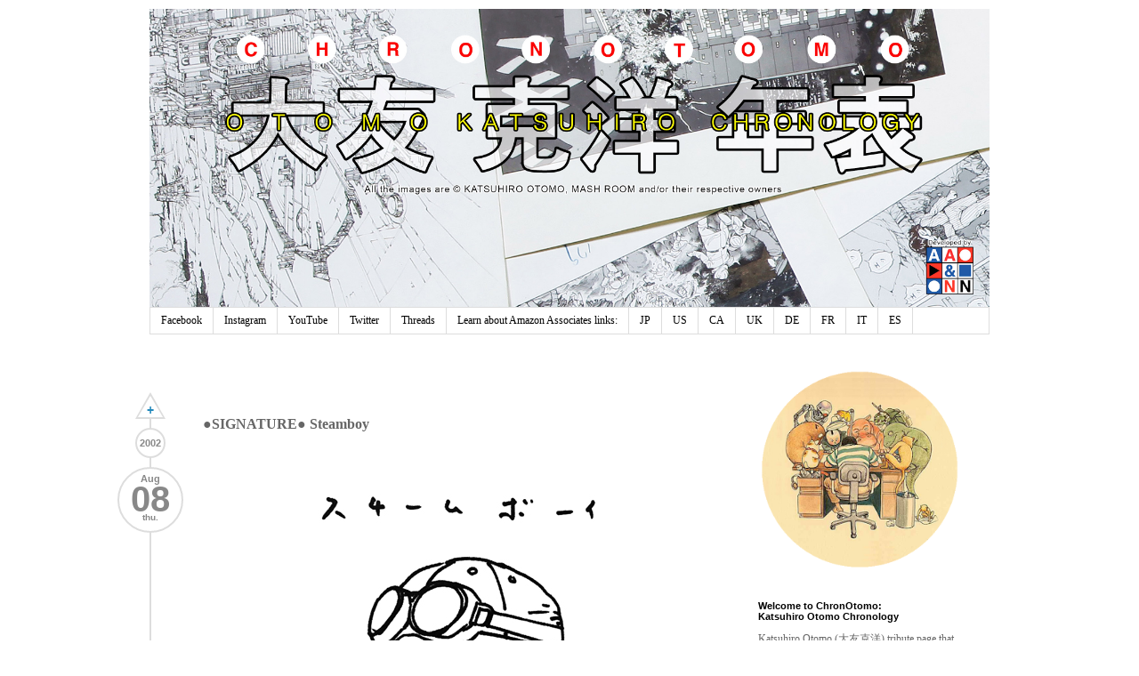

--- FILE ---
content_type: text/html; charset=UTF-8
request_url: https://chronotomo.aaandnn.com/2002/08/signature-steamboy.html
body_size: 25986
content:
<!DOCTYPE html>
<html class='v2' dir='ltr' xmlns='https://www.w3.org/1999/xhtml' xmlns:b='http://www.google.com/2005/gml/b' xmlns:data='http://www.google.com/2005/gml/data' xmlns:expr='http://www.google.com/2005/gml/expr'>
<head>
<link href='https://www.blogger.com/static/v1/widgets/335934321-css_bundle_v2.css' rel='stylesheet' type='text/css'/>
<meta content='width=1100' name='viewport'/>
<meta content='text/html; charset=UTF-8' http-equiv='Content-Type'/>
<meta content='blogger' name='generator'/>
<link href='https://chronotomo.aaandnn.com/favicon.ico' rel='icon' type='image/x-icon'/>
<link href='http://chronotomo.aaandnn.com/2002/08/signature-steamboy.html' rel='canonical'/>
<link rel="alternate" type="application/atom+xml" title="ChronOtomo | Otomo Katsuhiro Chronology - Atom" href="https://chronotomo.aaandnn.com/feeds/posts/default" />
<link rel="alternate" type="application/rss+xml" title="ChronOtomo | Otomo Katsuhiro Chronology - RSS" href="https://chronotomo.aaandnn.com/feeds/posts/default?alt=rss" />
<link rel="service.post" type="application/atom+xml" title="ChronOtomo | Otomo Katsuhiro Chronology - Atom" href="https://www.blogger.com/feeds/4950099028451408177/posts/default" />

<link rel="alternate" type="application/atom+xml" title="ChronOtomo | Otomo Katsuhiro Chronology - Atom" href="https://chronotomo.aaandnn.com/feeds/6460811545980604427/comments/default" />
<!--Can't find substitution for tag [blog.ieCssRetrofitLinks]-->
<link href='https://blogger.googleusercontent.com/img/b/R29vZ2xl/AVvXsEhaTIlJgE3UfL9xf9uatKvxScBBT3wTw8NGNGh3wYLcZRaavyaIZZQZbsM0wnEljQRV5v9JYTGNYsTV67mhV8bAGHv_44VmJ09k_WyO5ybfI7aRsZY6zgaOzRyHSE_0D7QomH8TH9SzL-92/s16000/20020808_steamboy_signature_520px.jpg' rel='image_src'/>
<meta content='http://chronotomo.aaandnn.com/2002/08/signature-steamboy.html' property='og:url'/>
<meta content='●SIGNATURE● Steamboy' property='og:title'/>
<meta content='Katsuhiro Otomo, Akira, Bibliography, Otomo, Animation, Manga, Steamboy, Japanimation,' property='og:description'/>
<meta content='https://blogger.googleusercontent.com/img/b/R29vZ2xl/AVvXsEhaTIlJgE3UfL9xf9uatKvxScBBT3wTw8NGNGh3wYLcZRaavyaIZZQZbsM0wnEljQRV5v9JYTGNYsTV67mhV8bAGHv_44VmJ09k_WyO5ybfI7aRsZY6zgaOzRyHSE_0D7QomH8TH9SzL-92/w1200-h630-p-k-no-nu/20020808_steamboy_signature_520px.jpg' property='og:image'/>
<title>ChronOtomo | Otomo Katsuhiro Chronology: &#9679;SIGNATURE&#9679; Steamboy</title>
<script>
	function date_replace(date) {
		var da = date.split('/');
		var day = da[1], mon = da[0], year = da[2];
		var d=new Date(year, (mon-1), day);
		var month = ['0','Jan','Feb','Mar','Apr','May','Jun','Jul','Aug','Sep','Oct','Nov','Dec'];
		var weekday = ['sun.','mon.','tue.','wed.','thu.','fri.','sat.'];
		document.write("<div class='month'>"+month[mon]+"</div><div class='day'>"+day+"</div><div class='weekday'>"+weekday[d.getDay()]+"</div>");
    }
    function year_replace(date) {
		var da = date.split('/');
		var year = da[2];
		document.write(year);
	}
    </script>
<link href='https://container.aaandnn.com/chronotomo/icons/apple-touch-icon.png' rel='apple-touch-icon' sizes='180x180'/>
<link href='https://container.aaandnn.com/chronotomo/icons/favicon-32x32.png' rel='icon' sizes='32x32' type='image/png'/>
<link href='https://container.aaandnn.com/chronotomo/icons/favicon-16x16.png' rel='icon' sizes='16x16' type='image/png'/>
<link href='https://container.aaandnn.com/chronotomo/icons/site.webmanifest' rel='manifest'/>
<link href='https://container.aaandnn.com/chronotomo/icons/favicon.ico' rel='shortcut icon'/>
<meta content='#ffc40d' name='msapplication-TileColor'/>
<meta content='https://container.aaandnn.com/chronotomo/icons/browserconfig.xml' name='msapplication-config'/>
<meta content='#ffffff' name='theme-color'/>
<style id='page-skin-1' type='text/css'><!--
/*
-----------------------------------------------
Blogger Template Style
Name:     Simple
Designer: Josh Peterson
URL:      www.noaesthetic.com
----------------------------------------------- */
/* Variable definitions
====================
<Variable name="keycolor" description="Main Color" type="color" default="#66bbdd"/>
<Group description="Page Text" selector="body">
<Variable name="body.font" description="Font" type="font"
default="normal normal 12px Arial, Tahoma, Helvetica, FreeSans, sans-serif"/>
<Variable name="body.text.color" description="Text Color" type="color" default="#222222"/>
</Group>
<Group description="Backgrounds" selector=".body-fauxcolumns-outer">
<Variable name="body.background.color" description="Outer Background" type="color" default="#66bbdd"/>
<Variable name="content.background.color" description="Main Background" type="color" default="#ffffff"/>
<Variable name="header.background.color" description="Header Background" type="color" default="transparent"/>
</Group>
<Group description="Links" selector=".main-outer">
<Variable name="link.color" description="Link Color" type="color" default="#2288bb"/>
<Variable name="link.visited.color" description="Visited Color" type="color" default="#888888"/>
<Variable name="link.hover.color" description="Hover Color" type="color" default="#33aaff"/>
</Group>
<Group description="Blog Title" selector=".header h1">
<Variable name="header.font" description="Font" type="font"
default="normal normal 60px Arial, Tahoma, Helvetica, FreeSans, sans-serif"/>
<Variable name="header.text.color" description="Title Color" type="color" default="#3399bb" />
</Group>
<Group description="Blog Description" selector=".header .description">
<Variable name="description.text.color" description="Description Color" type="color"
default="#777777" />
</Group>
<Group description="Tabs Text" selector=".tabs-inner .widget li a">
<Variable name="tabs.font" description="Font" type="font"
default="normal normal 14px Arial, Tahoma, Helvetica, FreeSans, sans-serif"/>
<Variable name="tabs.text.color" description="Text Color" type="color" default="#999999"/>
<Variable name="tabs.selected.text.color" description="Selected Color" type="color" default="#000000"/>
</Group>
<Group description="Tabs Background" selector=".tabs-outer .PageList">
<Variable name="tabs.background.color" description="Background Color" type="color" default="#f5f5f5"/>
<Variable name="tabs.selected.background.color" description="Selected Color" type="color" default="#eeeeee"/>
</Group>
<Group description="Post Title" selector="h3.post-title, .comments h4">
<Variable name="post.title.font" description="Font" type="font"
default="normal normal 22px Arial, Tahoma, Helvetica, FreeSans, sans-serif"/>
</Group>
<Group description="Date Header" selector=".date-header">
<Variable name="date.header.color" description="Text Color" type="color"
default="#666666"/>
<Variable name="date.header.background.color" description="Background Color" type="color"
default="transparent"/>
</Group>
<Group description="Post Footer" selector=".post-footer">
<Variable name="post.footer.text.color" description="Text Color" type="color" default="#666666"/>
<Variable name="post.footer.background.color" description="Background Color" type="color"
default="#f9f9f9"/>
<Variable name="post.footer.border.color" description="Shadow Color" type="color" default="#eeeeee"/>
</Group>
<Group description="Gadgets" selector="h2">
<Variable name="widget.title.font" description="Title Font" type="font"
default="normal bold 11px Arial, Tahoma, Helvetica, FreeSans, sans-serif"/>
<Variable name="widget.title.text.color" description="Title Color" type="color" default="#000000"/>
<Variable name="widget.alternate.text.color" description="Alternate Color" type="color" default="#999999"/>
</Group>
<Group description="Images" selector=".main-inner">
<Variable name="image.background.color" description="Background Color" type="color" default="#ffffff"/>
<Variable name="image.border.color" description="Border Color" type="color" default="#eeeeee"/>
<Variable name="image.text.color" description="Caption Text Color" type="color" default="#666666"/>
</Group>
<Group description="Accents" selector=".content-inner">
<Variable name="body.rule.color" description="Separator Line Color" type="color" default="#eeeeee"/>
<Variable name="tabs.border.color" description="Tabs Border Color" type="color" default="transparent"/>
</Group>
<Variable name="body.background" description="Body Background" type="background"
color="#ffffff" default="$(color) none repeat scroll top left"/>
<Variable name="body.background.override" description="Body Background Override" type="string" default=""/>
<Variable name="body.background.gradient.cap" description="Body Gradient Cap" type="url"
default="url(//www.blogblog.com/1kt/simple/gradients_light.png)"/>
<Variable name="body.background.gradient.tile" description="Body Gradient Tile" type="url"
default="url(//www.blogblog.com/1kt/simple/body_gradient_tile_light.png)"/>
<Variable name="content.background.color.selector" description="Content Background Color Selector" type="string" default=".content-inner"/>
<Variable name="content.padding" description="Content Padding" type="length" default="10px"/>
<Variable name="content.padding.horizontal" description="Content Horizontal Padding" type="length" default="10px"/>
<Variable name="content.shadow.spread" description="Content Shadow Spread" type="length" default="40px"/>
<Variable name="content.shadow.spread.webkit" description="Content Shadow Spread (WebKit)" type="length" default="5px"/>
<Variable name="content.shadow.spread.ie" description="Content Shadow Spread (IE)" type="length" default="10px"/>
<Variable name="main.border.width" description="Main Border Width" type="length" default="0"/>
<Variable name="header.background.gradient" description="Header Gradient" type="url" default="none"/>
<Variable name="header.shadow.offset.left" description="Header Shadow Offset Left" type="length" default="-1px"/>
<Variable name="header.shadow.offset.top" description="Header Shadow Offset Top" type="length" default="-1px"/>
<Variable name="header.shadow.spread" description="Header Shadow Spread" type="length" default="1px"/>
<Variable name="header.padding" description="Header Padding" type="length" default="30px"/>
<Variable name="header.border.size" description="Header Border Size" type="length" default="1px"/>
<Variable name="header.bottom.border.size" description="Header Bottom Border Size" type="length" default="1px"/>
<Variable name="header.border.horizontalsize" description="Header Horizontal Border Size" type="length" default="0"/>
<Variable name="description.text.size" description="Description Text Size" type="string" default="140%"/>
<Variable name="tabs.margin.top" description="Tabs Margin Top" type="length" default="0" />
<Variable name="tabs.margin.side" description="Tabs Side Margin" type="length" default="30px" />
<Variable name="tabs.background.gradient" description="Tabs Background Gradient" type="url"
default="url(//www.blogblog.com/1kt/simple/gradients_light.png)"/>
<Variable name="tabs.border.width" description="Tabs Border Width" type="length" default="1px"/>
<Variable name="tabs.bevel.border.width" description="Tabs Bevel Border Width" type="length" default="1px"/>
<Variable name="date.header.padding" description="Date Header Padding" type="string" default="inherit"/>
<Variable name="date.header.letterspacing" description="Date Header Letter Spacing" type="string" default="inherit"/>
<Variable name="date.header.margin" description="Date Header Margin" type="string" default="inherit"/>
<Variable name="post.margin.bottom" description="Post Bottom Margin" type="length" default="25px"/>
<Variable name="image.border.small.size" description="Image Border Small Size" type="length" default="2px"/>
<Variable name="image.border.large.size" description="Image Border Large Size" type="length" default="5px"/>
<Variable name="page.width.selector" description="Page Width Selector" type="string" default=".region-inner"/>
<Variable name="page.width" description="Page Width" type="string" default="auto"/>
<Variable name="main.section.margin" description="Main Section Margin" type="length" default="15px"/>
<Variable name="main.padding" description="Main Padding" type="length" default="15px"/>
<Variable name="main.padding.top" description="Main Padding Top" type="length" default="30px"/>
<Variable name="main.padding.bottom" description="Main Padding Bottom" type="length" default="30px"/>
<Variable name="paging.background"
color="#ffffff"
description="Background of blog paging area" type="background"
default="transparent none no-repeat scroll top center"/>
<Variable name="footer.bevel" description="Bevel border length of footer" type="length" default="0"/>
<Variable name="mobile.background.overlay" description="Mobile Background Overlay" type="string"
default="transparent none repeat scroll top left"/>
<Variable name="mobile.background.size" description="Mobile Background Size" type="string" default="auto"/>
<Variable name="mobile.button.color" description="Mobile Button Color" type="color" default="#ffffff" />
<Variable name="startSide" description="Side where text starts in blog language" type="automatic" default="left"/>
<Variable name="endSide" description="Side where text ends in blog language" type="automatic" default="right"/>
*/
/* Content
----------------------------------------------- */
body {
font: normal normal 12px Georgia, Utopia, 'Palatino Linotype', Palatino, serif;
color: #666666;
background: #ffffff none repeat scroll top left;
padding: 0 0 0 0;
}
html body .region-inner {
min-width: 0;
max-width: 100%;
width: auto;
}
a:link {
text-decoration:none;
color: #2288bb;
}
a:visited {
text-decoration:none;
color: #2288bb;
}
a:hover {
text-decoration:underline;
color: #33aaff;
}
.body-fauxcolumn-outer .fauxcolumn-inner {
background: transparent none repeat scroll top left;
_background-image: none;
}
.body-fauxcolumn-outer .cap-top {
position: absolute;
z-index: 1;
height: 400px;
width: 100%;
background: #ffffff none repeat scroll top left;
}
.body-fauxcolumn-outer .cap-top .cap-left {
width: 100%;
background: transparent none repeat-x scroll top left;
_background-image: none;
}
.content-outer {
-moz-box-shadow: 0 0 0 rgba(0, 0, 0, .15);
-webkit-box-shadow: 0 0 0 rgba(0, 0, 0, .15);
-goog-ms-box-shadow: 0 0 0 #333333;
box-shadow: 0 0 0 rgba(0, 0, 0, .15);
margin-bottom: 1px;
}
.content-inner {
padding: 10px 40px;
}
.content-inner {
background-color: #ffffff;
}
/* Header
----------------------------------------------- */
.header-outer {
background: #ffffff none repeat-x scroll 0 -400px;
_background-image: none;
}
.Header h1 {
font: normal normal 40px 'Trebuchet MS',Trebuchet,Verdana,sans-serif;
color: #000000;
text-shadow: 0 0 0 rgba(0, 0, 0, .2);
}
.Header h1 a {
color: #000000;
}
.Header .description {
font-size: 18px;
color: #000000;
}
.header-inner .Header .titlewrapper {
padding: 22px 0;
}
.header-inner .Header .descriptionwrapper {
padding: 0 0;
}
#Header1_headerimg {
height: 336px;
width: auto;
}
/* Tabs
----------------------------------------------- */
.tabs-inner .section:first-child {
border-top: 0 solid #dddddd;
}
.tabs-inner .section:first-child ul {
margin-top: -1px;
border-top: 1px solid #dddddd;
border-left: 1px solid #dddddd;
border-right: 1px solid #dddddd;
}
.tabs-inner .widget ul {
background: transparent none repeat-x scroll 0 -800px;
_background-image: none;
border-bottom: 1px solid #dddddd;
margin-top: 0;
margin-left: -30px;
margin-right: -30px;
}
.tabs-inner .widget li a {
display: inline-block;
padding: .6em 1em;
font: normal normal 12px Georgia, Utopia, 'Palatino Linotype', Palatino, serif;
color: #000000;
/*border-left: 1px solid #ffffff;*/
border-right: 1px solid #dddddd;
}
.tabs-inner .widget li:first-child a {
border-left: none;
}
.tabs-inner .widget li.selected a, .tabs-inner .widget li a:hover {
color: #000000;
background-color: #eeeeee;
text-decoration: none;
}
/* Columns
----------------------------------------------- */
.main-outer {
border-top: 0 solid transparent;
/*border-left: 2px solid #DDDDDD;*/
}
.column-center-outer:before {
border-left: 2px solid #DDDDDD;
bottom: 75px;
content: "";
position: absolute;
top: 50px;
}
.fauxcolumn-left-outer .fauxcolumn-inner {
border-right: 1px solid transparent;
}
.fauxcolumn-right-outer .fauxcolumn-inner {
border-left: 1px solid transparent;
}
/* Headings
----------------------------------------------- */
h2 {
margin: 0 0 1em 0;
font: normal bold 11px Arial, Tahoma, Helvetica, FreeSans, sans-serif;
color: #000000;
}
/* Widgets
----------------------------------------------- */
.widget .zippy {
color: #999999;
text-shadow: 2px 2px 1px rgba(0, 0, 0, .1);
}
.widget .popular-posts ul {
list-style: none;
}
#Image1 h2 {
display: none;
}
#Label1 a:link , #Label8 a:link, #Label9 a:link {
border: #2288bb 1px solid;
padding: 0px 5px 0px 5px;
margin: 1px;
border-radius: 2em;
line-height: 1.6;
float: left;
}
#Label1 a:hover, #Label8 a:hover, #Label9 a:hover {
border: #33aaff 1px solid;
text-decoration: none;
}
#Label1 .label-size span, #Label8 .label-size span, #Label9 .label-size span {
color: #b4321e;
border: #b4321e 1px solid;
padding: 0px 5px 0px 5px;
margin: 1px;
border-radius: 2em;
line-height: 1.6;
float: left;
}
.label-size-2, .label-size-1, .label-size-3, .label-size-4, .label-size-5 {
font-size: 80%;
filter:alpha(100);
opacity:1
}
/* Posts
----------------------------------------------- */
.date-outer {
position: relative;
}
.post-header {
position: absolute;
left: -36px;
top: -20px;
text-align: center;
}
.post-header ul{
list-style: none;
padding: 0;
}
.year-header {
height: 30px;
width: 30px;
background-color: #ffffff;
border: 2px solid #DDDDDD;
border-radius: 1000px;
margin: 0 20px 10px !important;
padding: 0 !important;
}
.year-header span {
color: #888888;
vertical-align: middle;
font: bold 11px Arial,Tahoma,Helvetica,FreeSans,sans-serif;
line-height: 30px;
}
.date-header {
background-color: #ffffff;
border: 2px solid #DDDDDD;
border-radius: 1000px;
height: 60px;
width: 70px;
margin: 0 !important;
padding: 6px 0 4px 0 !important;
}
.date-header h2 {
margin: 0;
}
.date-header span {
color: #888888;
/*padding: 0.4em;*/
/*letter-spacing: 3px;*/
/*margin: inherit;*/
line-height: 10px;
}
.date-header .day {
font-size: 40px;
line-height: 36px;
}
.date-header .weekday {
font-size: 10px;
line-height: 6px;
}
.main-inner {
padding-top: 35px;
padding-bottom: 65px;
}
.main-inner .column-center-inner {
padding: 0 0;
}
.main-inner .column-center-inner .section {
margin: 0 1em 0 0;
}
.post {
margin: 50px 0 0px 50px;
/*border: 1px solid #DDDDDD;*/
/*box-shadow: 0 0 3px #DDDDDD;*/
}
h3.post-title, .comments h4 {
font: normal bold 16px Georgia, Utopia, 'Palatino Linotype', Palatino, serif;
padding: 7px 10px;
/*border-bottom: 1px solid #DDDDDD;*/
}
.post-body {
font-size: 110%;
line-height: 1.4;
position: relative;
margin-left: 20px;
margin-right: 20px;
padding: 15px;
width: auto;
}
/*.post-body img, .post-body .tr-caption-container, .Profile img, .Image img,
.BlogList .item-thumbnail img {
padding: 2px;
background: #ffffff;
border: 1px solid #eeeeee;
-moz-box-shadow: 1px 1px 5px rgba(0, 0, 0, .1);
-webkit-box-shadow: 1px 1px 5px rgba(0, 0, 0, .1);
box-shadow: 1px 1px 5px rgba(0, 0, 0, .1);
}
.post-body img, .post-body .tr-caption-container {
padding: 5px;
}*/
.post-body .tr-caption-container {
color: #666666;
}
.post-body .tr-caption-container img {
padding: 0;
background: transparent;
border: none;
-moz-box-shadow: 0 0 0 rgba(0, 0, 0, .1);
-webkit-box-shadow: 0 0 0 rgba(0, 0, 0, .1);
box-shadow: 0 0 0 rgba(0, 0, 0, .1);
}
.post-body hr {
background-color: #DDDDDD;
border: 0 none;
height: 1px;
}
.post-footer {
padding: 5px 10px;
color: #666666;
background-color: #eeeeee;
border-bottom: 1px solid #eeeeee;
line-height: 1.6;
font-size: 90%;
}
.post-footer-line-2 {
text-align: center;
margin-bottom: 5px;
}
.post-labels a {
display: inline-block;
border: #2288bb 1px solid;
margin: 2px;
padding: 0px 5px 0px 5px;
border-radius: 9px;
}
.post-labels a:hover {
border: #33aaff 1px solid;
color: #33aaff;
text-decoration: none;
}
#comments .comment-author {
padding-top: 1.5em;
border-top: 1px solid transparent;
background-position: 0 1.5em;
}
#comments .comment-author:first-child {
padding-top: 0;
border-top: none;
}
.avatar-image-container {
margin: .2em 0 0;
}
#comments .avatar-image-container img {
border: 1px solid #eeeeee;
}
/* Comments
----------------------------------------------- */
.comments {
display: none;
}
.comments .comments-content .icon.blog-author {
background-repeat: no-repeat;
background-image: url([data-uri]);
}
.comments .comments-content .loadmore a {
border-top: 1px solid #999999;
border-bottom: 1px solid #999999;
}
/*.comments .comment-thread.inline-thread {
background-color: #eeeeee;
}*/
.comments .continue {
border-top: 1px solid #DDDDDD; /*#999999;*/
}
.cmt_iframe_holder {
width: 590px !important;
margin-left: 50px !important;
}
/* Accents
---------------------------------------------- */
.section-columns td.columns-cell {
border-left: 1px solid transparent;
}
.blog-pager {
background: none;
position: relative !important;
left: -16px;
top: -20px;
}
.blog-pager ul {
list-style: none;
padding: 0;
}
.goto-next {
border-bottom: 30px solid #DDDDDD;
border-left: 17px solid rgba(0, 0, 0, 0);
border-right: 17px solid rgba(0, 0, 0, 0);
margin: 0 20px 10px !important;
padding: 0 !important;
height: 0;
width: 0;
position: relative;
}
.goto-previous {
background-color: #FFFFFF;
border-top: 30px solid #DDDDDD;
border-left: 17px solid rgba(0, 0, 0, 0);
border-right: 17px solid rgba(0, 0, 0, 0);
margin: 0 !important;
padding: 0 !important;
width: 0;
height: 0;
position: relative;
}
.goto-home {
background-color: #FFFFFF;
border: 2px solid #DDDDDD;
border-radius: 1000px;
height: 30px;
margin: 10px 0 !important;
padding: 0 !important;
width: 30px;
}
.goto-next .empty {
border-bottom: 24px solid #FFFFFF;
border-left: 14px solid rgba(0, 0, 0, 0);
border-right: 14px solid rgba(0, 0, 0, 0);
left: -14px;
position: relative;
top: 4px;
width: 0;
}
.goto-previous .empty {
border-top: 24px solid #FFFFFF;
border-left: 14px solid rgba(0, 0, 0, 0);
border-right: 14px solid rgba(0, 0, 0, 0);
left: -14px;
position: relative;
top: -28px;
width: 0;
}
#blog-pager a {
font: bold 10px Arial,Tahoma,Helvetica,FreeSans,sans-serif;
}
#blog-pager a:hover {
text-decoration: none;
}
#blog-pager-newer-link {
display: block;
height: 18px;
left: -17px;
position: absolute;
top: 0px;
width: 34px;
padding-top: 12px;
font: bold 14px Arial,Tahoma,Helvetica,FreeSans,sans-serif;
color: #2288BB;
}
#blog-pager-newer-link:hover {
color: #33AAFF;
}
#blog-pager-older-link {
display: block;
position: absolute;
height: 28px;
width: 34px;
left: -17px;
padding-top: 2px;
top: -30px;
font: bold 14px Arial,Tahoma,Helvetica,FreeSans,sans-serif;
color: #2288BB;
}
#blog-pager-older-link:hover {
color: #33AAFF;
}
#blog-pager-home-link {
width: 30px;
height: 30px;
display: block;
vertical-align: middle;
font: bold 10px Arial,Tahoma,Helvetica,FreeSans,sans-serif;
line-height: 30px;
background: url("https://container.aaandnn.com/chronotomo/home-icon.svg");
background-size: 20px 20px;
background-repeat: no-repeat;
background-position: center 4px;
}
#blog-pager-home-link:hover {
background-image: url("https://container.aaandnn.com/chronotomo/home-icon-hover.svg");
}
.footer-outer {
border-top: 1px dashed #bbbbbb;
}
/* Mobile
----------------------------------------------- */
body.mobile  {
background-size: auto;
}
.mobile .body-fauxcolumn-outer {
background: transparent none repeat scroll top left;
}
.mobile .body-fauxcolumn-outer .cap-top {
background-size: 100% auto;
}
.mobile .content-outer {
-webkit-box-shadow: 0 0 3px rgba(0, 0, 0, .15);
box-shadow: 0 0 3px rgba(0, 0, 0, .15);
}
body.mobile .AdSense {
margin: 0 -0;
}
.mobile .tabs-inner .widget ul {
margin-left: 0;
margin-right: 0;
}
.mobile .post {
margin: 0;
}
.mobile .main-inner .column-center-inner .section {
margin: 0;
}
.mobile .date-header span {
padding: 0.1em 10px;
margin: 0 -10px;
}
.mobile h3.post-title {
margin: 0;
}
.mobile .blog-pager {
background: transparent none no-repeat scroll top center;
}
.mobile .footer-outer {
border-top: none;
}
.mobile .main-inner, .mobile .footer-inner {
background-color: #ffffff;
}
.mobile-index-contents {
color: #666666;
}
.mobile-link-button {
background-color: #2288bb;
}
.mobile-link-button a:link, .mobile-link-button a:visited {
color: #ffffff;
}
.mobile .tabs-inner .section:first-child {
border-top: none;
}
.mobile .tabs-inner .PageList .widget-content {
background-color: #eeeeee;
color: #000000;
border-top: 1px solid #dddddd;
border-bottom: 1px solid #dddddd;
}
.mobile .tabs-inner .PageList .widget-content .pagelist-arrow {
border-left: 1px solid #dddddd;
}
/* Adsense
----------------------------------------------- */
.inline-ad {
margin: 0 0 45px 50px;
border: 1px solid #EEEEEE;
}
.inline-ad img {
width: 100%;
}
/* NavBar
----------------------------------------------- */
#navbar-iframe {
opacity: 0.0;
filter: alpha(Opacity=0);
}
#navbar-iframe:hover {
opacity: 1.0;
filter: alpha(Opacity=100,FinishedOpacity=100);
background: none repeat scroll 0 0 #FFFFFF;
}
body .navbar {
position: absolute;
width: 100%;
}
/* Search
----------------------------------------------- */
#uds-searchControl {
margin: 0 0 45px 50px;
}
#uds-searchControl .gsc-above-wrapper-area {
border: none !important;
padding: 0 30px 0 !important;
float: right;
}
#uds-searchControl .gsc-tabsArea {
margin-bottom: 0px !important;
}
/*#uds-searchControl .gsc-tabHeader.gsc-tabhActive {
border-width: 1px 1px 0 !important;
}*/
#uds-searchControl .gsc-result-info {
margin-bottom: 0 !important;
}
/* Label Filter
----------------------------------------------- */
.status-msg-wrap {
padding: 0 0 45px 50px;
width: auto;
background-color: #FFFFFF;
}

--></style>
<style id='template-skin-1' type='text/css'><!--
body {
min-width: 1024px;
}
.content-outer, .content-fauxcolumn-outer, .region-inner {
min-width: 1024px;
max-width: 1024px;
_width: 1024px;
}
.main-inner .columns {
padding-left: 0;
padding-right: 290px;
}
.main-inner .fauxcolumn-center-outer {
left: 0;
right: 290px;
/* IE6 does not respect left and right together */
_width: expression(this.parentNode.offsetWidth -
parseInt("0") -
parseInt("290px") + 'px');
}
.main-inner .fauxcolumn-left-outer {
width: 0;
}
.main-inner .fauxcolumn-right-outer {
width: 290px;
}
.main-inner .column-left-outer {
width: 0;
right: 100%;
margin-left: -0;
}
.main-inner .column-right-outer {
width: 290px;
margin-right: -290px;
}
#layout {
min-width: 0;
}
#layout .content-outer {
min-width: 0;
width: 800px;
}
#layout .region-inner {
min-width: 0;
width: auto;
}
--></style>
<!-- Google tag (gtag.js) -->
<script async='true' src='https://www.googletagmanager.com/gtag/js?id=G-D2612Z0YTG'></script>
<script>
        window.dataLayer = window.dataLayer || [];
        function gtag(){dataLayer.push(arguments);}
        gtag('js', new Date());
        gtag('config', 'G-D2612Z0YTG');
      </script>
<link href='https://www.blogger.com/dyn-css/authorization.css?targetBlogID=4950099028451408177&amp;zx=60b82162-06dd-4eb4-83c9-aee16c6b7a1c' media='none' onload='if(media!=&#39;all&#39;)media=&#39;all&#39;' rel='stylesheet'/><noscript><link href='https://www.blogger.com/dyn-css/authorization.css?targetBlogID=4950099028451408177&amp;zx=60b82162-06dd-4eb4-83c9-aee16c6b7a1c' rel='stylesheet'/></noscript>
<meta name='google-adsense-platform-account' content='ca-host-pub-1556223355139109'/>
<meta name='google-adsense-platform-domain' content='blogspot.com'/>

<!-- data-ad-client=ca-pub-0544098419028870 -->

</head>
<body class='loading'>
<div class='navbar section' id='navbar'><div class='widget Navbar' data-version='1' id='Navbar1'><script type="text/javascript">
    function setAttributeOnload(object, attribute, val) {
      if(window.addEventListener) {
        window.addEventListener('load',
          function(){ object[attribute] = val; }, false);
      } else {
        window.attachEvent('onload', function(){ object[attribute] = val; });
      }
    }
  </script>
<div id="navbar-iframe-container"></div>
<script type="text/javascript" src="https://apis.google.com/js/platform.js"></script>
<script type="text/javascript">
      gapi.load("gapi.iframes:gapi.iframes.style.bubble", function() {
        if (gapi.iframes && gapi.iframes.getContext) {
          gapi.iframes.getContext().openChild({
              url: 'https://www.blogger.com/navbar/4950099028451408177?po\x3d6460811545980604427\x26origin\x3dhttps://chronotomo.aaandnn.com',
              where: document.getElementById("navbar-iframe-container"),
              id: "navbar-iframe"
          });
        }
      });
    </script><script type="text/javascript">
(function() {
var script = document.createElement('script');
script.type = 'text/javascript';
script.src = '//pagead2.googlesyndication.com/pagead/js/google_top_exp.js';
var head = document.getElementsByTagName('head')[0];
if (head) {
head.appendChild(script);
}})();
</script>
</div></div>
<div class='body-fauxcolumns'>
<div class='fauxcolumn-outer body-fauxcolumn-outer'>
<div class='cap-top'>
<div class='cap-left'></div>
<div class='cap-right'></div>
</div>
<div class='fauxborder-left'>
<div class='fauxborder-right'></div>
<div class='fauxcolumn-inner'>
</div>
</div>
<div class='cap-bottom'>
<div class='cap-left'></div>
<div class='cap-right'></div>
</div>
</div>
</div>
<div class='content'>
<div class='content-fauxcolumns'>
<div class='fauxcolumn-outer content-fauxcolumn-outer'>
<div class='cap-top'>
<div class='cap-left'></div>
<div class='cap-right'></div>
</div>
<div class='fauxborder-left'>
<div class='fauxborder-right'></div>
<div class='fauxcolumn-inner'>
</div>
</div>
<div class='cap-bottom'>
<div class='cap-left'></div>
<div class='cap-right'></div>
</div>
</div>
</div>
<div class='content-outer'>
<div class='content-cap-top cap-top'>
<div class='cap-left'></div>
<div class='cap-right'></div>
</div>
<div class='fauxborder-left content-fauxborder-left'>
<div class='fauxborder-right content-fauxborder-right'></div>
<div class='content-inner'>
<header>
<div class='header-outer'>
<div class='header-cap-top cap-top'>
<div class='cap-left'></div>
<div class='cap-right'></div>
</div>
<div class='fauxborder-left header-fauxborder-left'>
<div class='fauxborder-right header-fauxborder-right'></div>
<div class='region-inner header-inner'>
<div class='header section' id='header'><div class='widget Header' data-version='1' id='Header1'>
<div id='header-inner'>
<a href='https://chronotomo.aaandnn.com/' style='display: block'>
<img alt='ChronOtomo | Otomo Katsuhiro Chronology' height='569px; ' id='Header1_headerimg' src='https://blogger.googleusercontent.com/img/b/R29vZ2xl/AVvXsEjG-qok1Di2LLz4MaQ3Vp4T2N55EEkdU5SoRYyeidK2tFAXEYx1LNGgWybrsspxx5KZ3h3scMOBahV3MZH9ndEA7HC14FEQhzo3UWOEwqEOGSbsQ-PfLjw1tE4bECd4w-kNX4IsCRjyI9c/s1600/BLOG_cover_v04.png' style='display: block' width='1600px; '/>
</a>
</div>
</div></div>
</div>
</div>
<div class='header-cap-bottom cap-bottom'>
<div class='cap-left'></div>
<div class='cap-right'></div>
</div>
</div>
</header>
<div class='tabs-outer'>
<div class='tabs-cap-top cap-top'>
<div class='cap-left'></div>
<div class='cap-right'></div>
</div>
<div class='fauxborder-left tabs-fauxborder-left'>
<div class='fauxborder-right tabs-fauxborder-right'></div>
<div class='region-inner tabs-inner'>
<div class='tabs section' id='crosscol'><div class='widget PageList' data-version='1' id='PageList1'>
<h2>Pages</h2>
<div class='widget-content'>
<ul>
<li>
<a href='https://www.facebook.com/Chronotomo'>Facebook</a>
</li>
<li>
<a href='https://www.instagram.com/otomo_katsuhiro_chronology/'>Instagram</a>
</li>
<li>
<a href='https://www.youtube.com/user/chronotomo'>YouTube</a>
</li>
<li>
<a href='https://twitter.com/ChronOtomo'>Twitter</a>
</li>
<li>
<a href='https://www.threads.net/@otomo_katsuhiro_chronology'>Threads</a>
</li>
<li>
<a href='https://chronotomo.aaandnn.com/2012/11/about-chronotomo.html'>Learn about Amazon Associates links:</a>
</li>
<li>
<a href='https://amzn.to/3BotgvO'>JP</a>
</li>
<li>
<a href='https://amzn.to/3BJo1C3'>US</a>
</li>
<li>
<a href='https://amzn.to/30r0et0'>CA</a>
</li>
<li>
<a href='https://amzn.to/3lGAMrr'>UK</a>
</li>
<li>
<a href='https://amzn.to/2XbN9T0'>DE</a>
</li>
<li>
<a href='https://amzn.to/2XhMDDa'>FR</a>
</li>
<li>
<a href='https://amzn.to/3lI6G7c'>IT</a>
</li>
<li>
<a href='https://amzn.to/3vaxWhw'>ES</a>
</li>
</ul>
<div class='clear'></div>
</div>
</div></div>
<div class='tabs no-items section' id='crosscol-overflow'></div>
</div>
</div>
<div class='tabs-cap-bottom cap-bottom'>
<div class='cap-left'></div>
<div class='cap-right'></div>
</div>
</div>
<div class='main-outer'>
<div class='main-cap-top cap-top'>
<div class='cap-left'></div>
<div class='cap-right'></div>
</div>
<div class='fauxborder-left main-fauxborder-left'>
<div class='fauxborder-right main-fauxborder-right'></div>
<div class='region-inner main-inner'>
<div class='columns fauxcolumns'>
<div class='fauxcolumn-outer fauxcolumn-center-outer'>
<div class='cap-top'>
<div class='cap-left'></div>
<div class='cap-right'></div>
</div>
<div class='fauxborder-left'>
<div class='fauxborder-right'></div>
<div class='fauxcolumn-inner'>
</div>
</div>
<div class='cap-bottom'>
<div class='cap-left'></div>
<div class='cap-right'></div>
</div>
</div>
<div class='fauxcolumn-outer fauxcolumn-left-outer'>
<div class='cap-top'>
<div class='cap-left'></div>
<div class='cap-right'></div>
</div>
<div class='fauxborder-left'>
<div class='fauxborder-right'></div>
<div class='fauxcolumn-inner'>
</div>
</div>
<div class='cap-bottom'>
<div class='cap-left'></div>
<div class='cap-right'></div>
</div>
</div>
<div class='fauxcolumn-outer fauxcolumn-right-outer'>
<div class='cap-top'>
<div class='cap-left'></div>
<div class='cap-right'></div>
</div>
<div class='fauxborder-left'>
<div class='fauxborder-right'></div>
<div class='fauxcolumn-inner'>
</div>
</div>
<div class='cap-bottom'>
<div class='cap-left'></div>
<div class='cap-right'></div>
</div>
</div>
<!-- corrects IE6 width calculation -->
<div class='columns-inner'>
<div class='column-center-outer'>
<div class='column-center-inner'>
<div class='main section' id='main'><div class='widget Blog' data-version='1' id='Blog1'>
<div class='blog-posts hfeed'>
<!--Can't find substitution for tag [defaultAdStart]-->

        <div class="date-outer">
		<div class='post-header'>
<ul>
<li class='goto-next'>
<div class='empty'></div>
<a class='blog-pager-newer-link' href='https://chronotomo.aaandnn.com/2002/09/illustration-idea-magazine-no294.html' id='Blog1_blog-pager-newer-link' title='Newer Post'><span id='blog-pager-newer-link'>+</span></a>
</li>
<li class='year-header'>
<span><script>year_replace('8/08/2002');</script></span>
</li>
<li class='date-header'>
<h2><span><script>date_replace('8/08/2002');</script></span></h2>
</li>
</ul>
</div>
        <div class="date-posts">
        <div class='post-outer'>
<div class='post hentry' itemprop='blogPost' itemscope='itemscope' itemtype='https://schema.org/BlogPosting'>
<meta content='https://blogger.googleusercontent.com/img/b/R29vZ2xl/AVvXsEhaTIlJgE3UfL9xf9uatKvxScBBT3wTw8NGNGh3wYLcZRaavyaIZZQZbsM0wnEljQRV5v9JYTGNYsTV67mhV8bAGHv_44VmJ09k_WyO5ybfI7aRsZY6zgaOzRyHSE_0D7QomH8TH9SzL-92/s16000/20020808_steamboy_signature_520px.jpg' itemprop='image_url'/>
<meta content='4950099028451408177' itemprop='blogId'/>
<meta content='6460811545980604427' itemprop='postId'/>
<a name='6460811545980604427'></a>
<h3 class='post-title entry-title' itemprop='name'>
&#9679;SIGNATURE&#9679; Steamboy
</h3>
<div class='post-body entry-content' id='post-body-6460811545980604427' itemprop='description articleBody'>
<p>&nbsp;<img border="0" src="https://blogger.googleusercontent.com/img/b/R29vZ2xl/AVvXsEhaTIlJgE3UfL9xf9uatKvxScBBT3wTw8NGNGh3wYLcZRaavyaIZZQZbsM0wnEljQRV5v9JYTGNYsTV67mhV8bAGHv_44VmJ09k_WyO5ybfI7aRsZY6zgaOzRyHSE_0D7QomH8TH9SzL-92/s16000/20020808_steamboy_signature_520px.jpg" /><br /></p>
<div style='clear: both;'></div>
</div>
<div class='post-footer-line post-footer-line-2'><span class='post-labels'>
<a href='https://chronotomo.aaandnn.com/search/label/2004%20-%20STEAMBOY' rel='tag'>2004 - STEAMBOY</a>
<a href='https://chronotomo.aaandnn.com/search/label/Signature' rel='tag'>Signature</a>
</span>
</div>
<div class='post-footer'>
<div class='post-footer-line post-footer-line-1'><span class='post-author vcard'>
</span>
<span class='post-timestamp'>
</span>
<span class='post-comment-link'>
</span>
<span class='post-icons'>
<span class='item-control blog-admin pid-1055575985'>
<a href='https://www.blogger.com/post-edit.g?blogID=4950099028451408177&postID=6460811545980604427&from=pencil' title='Edit Post'>
<img alt='' class='icon-action' height='18' src='https://resources.blogblog.com/img/icon18_edit_allbkg.gif' width='18'/>
</a>
</span>
</span>
<div class='post-share-buttons goog-inline-block'>
<a class='goog-inline-block share-button sb-email' href='https://www.blogger.com/share-post.g?blogID=4950099028451408177&postID=6460811545980604427&target=email' target='_blank' title='Email This'><span class='share-button-link-text'>Email This</span></a><a class='goog-inline-block share-button sb-blog' href='https://www.blogger.com/share-post.g?blogID=4950099028451408177&postID=6460811545980604427&target=blog' onclick='window.open(this.href, "_blank", "height=270,width=475"); return false;' target='_blank' title='BlogThis!'><span class='share-button-link-text'>BlogThis!</span></a><a class='goog-inline-block share-button sb-twitter' href='https://www.blogger.com/share-post.g?blogID=4950099028451408177&postID=6460811545980604427&target=twitter' target='_blank' title='Share to X'><span class='share-button-link-text'>Share to X</span></a><a class='goog-inline-block share-button sb-facebook' href='https://www.blogger.com/share-post.g?blogID=4950099028451408177&postID=6460811545980604427&target=facebook' onclick='window.open(this.href, "_blank", "height=430,width=640"); return false;' target='_blank' title='Share to Facebook'><span class='share-button-link-text'>Share to Facebook</span></a><a class='goog-inline-block share-button sb-pinterest' href='https://www.blogger.com/share-post.g?blogID=4950099028451408177&postID=6460811545980604427&target=pinterest' target='_blank' title='Share to Pinterest'><span class='share-button-link-text'>Share to Pinterest</span></a>
</div>
</div>
<div class='post-footer-line post-footer-line-3'><span class='post-location'>
</span>
</div>
</div>
</div>
<div class='comments' id='comments'>
<a name='comments'></a>
</div>
</div>
<div class='inline-ad'>
<a href='https://amzn.to/3DoCdXg' rel='noopener noreferrer' target='_blank'>
<img alt='Ad by AA&NN Ltd.' border='0' src='https://container.aaandnn.com/chronotomo/banner01.png' title='Ad by AA&NN Ltd.'/>
</a>
</div>

        </div></div>
      
<!--Can't find substitution for tag [adEnd]-->
</div>
<div class='blog-pager' id='blog-pager'>
<ul>
<li class='goto-home'>
<a class='home-link' href='https://chronotomo.aaandnn.com/' title='Home'>
<span id='blog-pager-home-link'>
</span>
</a>
</li>
<li class='goto-previous'>
<div class='empty'></div>
<a class='blog-pager-older-link' href='https://chronotomo.aaandnn.com/2002/07/talk-conversation-with-fumiko-takano.html' id='Blog1_blog-pager-older-link' title='Older Post'><span id='blog-pager-older-link'>+</span></a>
</li>
</ul>
</div>
<div class='clear'></div>
<div class='post-feeds'>
</div>
</div></div>
</div>
</div>
<div class='column-left-outer'>
<div class='column-left-inner'>
<aside>
</aside>
</div>
</div>
<div class='column-right-outer'>
<div class='column-right-inner'>
<aside>
<div class='sidebar section' id='sidebar-right-1'><div class='widget Image' data-version='1' id='Image1'>
<h2>ChronOtomo</h2>
<div class='widget-content'>
<a href='https://chronotomo.aaandnn.com'>
<img alt='ChronOtomo' height='282' id='Image1_img' src='https://blogger.googleusercontent.com/img/b/R29vZ2xl/AVvXsEix8hDlNlJa0XblT7vJ7zgYs5wZa3XI5zGXCG3DLXC6_A0BqES_LSYvlTPXALdYRmb6cHr5vqnGon-gKxgfLEZn59gmdg5ZnF3VENO_OQg5Y67gD4xzvWRtVyZ6CBiQDaPwQ7DNBd-6Q9FM/s282/Otomo_selfportrait_520px_circle.png' width='282'/>
</a>
<br/>
</div>
<div class='clear'></div>
</div><div class='widget Text' data-version='1' id='Text1'>
<h2 class='title'>Welcome to ChronOtomo:<br>Katsuhiro Otomo Chronology</h2>
<div class='widget-content'>
<span =""  style="font-size:100%;">Katsuhiro Otomo </span><span =""  style="font-size:100%;">(大友克洋) tribute page that </span><span =""  style="font-size:100%;">highlights his works and publications chronologically. Born on April 14, 1954 in Miyagi, Japan, Katsuhiro Otomo made his debut as a manga artist in 1973 with Jūsei and for over half a century to this day, he has created thousands of manga pages, illustrated essays, and illustrations. He has also directed worldwide renown animated and live action films. More about this page here </span><a href="https://chronotomo.aaandnn.com/2012/11/about-chronotomo.html" style="font-size: 100%;">>></a><div><div><div><div><div style="font-weight: normal;"><br /></div><div style="font-weight: normal;">Developed by <a href="https://aaandnn.com/">AA&amp;NN Ltd.</a></div></div></div></div></div>
</div>
<div class='clear'></div>
</div><div class='widget BlogSearch' data-version='1' id='BlogSearch1'>
<h2 class='title'>Search</h2>
<div class='widget-content'>
<div id='BlogSearch1_form'>
<form action='https://chronotomo.aaandnn.com/search' class='gsc-search-box' target='_top'>
<table cellpadding='0' cellspacing='0' class='gsc-search-box'>
<tbody>
<tr>
<td class='gsc-input'>
<input autocomplete='off' class='gsc-input' name='q' size='10' title='search' type='text' value=''/>
</td>
<td class='gsc-search-button'>
<input class='gsc-search-button' title='search' type='submit' value='Search'/>
</td>
</tr>
</tbody>
</table>
</form>
</div>
</div>
<div class='clear'></div>
</div><div class='widget Translate' data-version='1' id='Translate1'>
<h2 class='title'>Translate</h2>
<div id='google_translate_element'></div>
<script>
    function googleTranslateElementInit() {
      new google.translate.TranslateElement({
        pageLanguage: 'en',
        autoDisplay: 'true',
        layout: google.translate.TranslateElement.InlineLayout.SIMPLE
      }, 'google_translate_element');
    }
  </script>
<script src='//translate.google.com/translate_a/element.js?cb=googleTranslateElementInit'></script>
<div class='clear'></div>
</div><div class='widget Text' data-version='1' id='Text2'>
<h2 class='title'>Highlights</h2>
<div class='widget-content'>
<div><ul style="background-color: white; font-family: georgia, utopia, &quot;palatino linotype&quot;, palatino, serif; font-size: 12px; line-height: 1.2; margin: 0px; padding: 0px 0px 0px 1.25em;"><li style="color: #666666; margin: 0px; padding: 0.25em 0px;"><a href="https://chronotomo.aaandnn.com/1971/01/milestones.html">Milestones</a></li><li style="color: #666666; margin: 0px; padding: 0.25em 0px;"><a href="https://chronotomo.aaandnn.com/search/label/Announcements">Announcements</a></li><li style="color: #666666; margin: 0px; padding: 0.25em 0px;"><a href="https://chronotomo.aaandnn.com/search/label/Awards">Awards</a></li><li style="color: #666666; margin: 0px; padding: 0.25em 0px;"><a href="https://chronotomo.aaandnn.com/search/label/Exhibitions">Exhibitions</a></li><li style="color: #666666; margin: 0px; padding: 0.25em 0px;"><a href="https://chronotomo.aaandnn.com/search/label/Events">Events</a></li><li style="color: #666666; margin: 0px; padding: 0.25em 0px;"><a href="https://chronotomo.aaandnn.com/search/label/Comments%20talks%20%26%20interviews">Comments, talks &amp; interviews</a></li><li style="color: #666666; margin: 0px; padding: 0.25em 0px;"><a href="https://chronotomo.aaandnn.com/search/label/Behind%20the%20drawing%20board">Behind the drawing board</a></li></ul></div>
</div>
<div class='clear'></div>
</div><div class='widget Label' data-version='1' id='Label3'>
<h2>Publications &amp; Releases</h2>
<div class='widget-content list-label-widget-content'>
<ul>
<li>
<a dir='ltr' href='https://chronotomo.aaandnn.com/search/label/Blu-ray'>Blu-ray</a>
<span dir='ltr'>(22)</span>
</li>
<li>
<a dir='ltr' href='https://chronotomo.aaandnn.com/search/label/Blu-ray%20%20UHD'>Blu-ray  UHD</a>
<span dir='ltr'>(2)</span>
</li>
<li>
<a dir='ltr' href='https://chronotomo.aaandnn.com/search/label/Books'>Books</a>
<span dir='ltr'>(277)</span>
</li>
<li>
<a dir='ltr' href='https://chronotomo.aaandnn.com/search/label/CD'>CD</a>
<span dir='ltr'>(25)</span>
</li>
<li>
<a dir='ltr' href='https://chronotomo.aaandnn.com/search/label/CD-ROM'>CD-ROM</a>
<span dir='ltr'>(2)</span>
</li>
<li>
<a dir='ltr' href='https://chronotomo.aaandnn.com/search/label/Cassette'>Cassette</a>
<span dir='ltr'>(2)</span>
</li>
<li>
<a dir='ltr' href='https://chronotomo.aaandnn.com/search/label/DVD'>DVD</a>
<span dir='ltr'>(38)</span>
</li>
<li>
<a dir='ltr' href='https://chronotomo.aaandnn.com/search/label/DVD-AUDIO'>DVD-AUDIO</a>
<span dir='ltr'>(1)</span>
</li>
<li>
<a dir='ltr' href='https://chronotomo.aaandnn.com/search/label/LP%20%26%20EP'>LP &amp; EP</a>
<span dir='ltr'>(14)</span>
</li>
<li>
<a dir='ltr' href='https://chronotomo.aaandnn.com/search/label/Laser%20Disc'>Laser Disc</a>
<span dir='ltr'>(17)</span>
</li>
<li>
<a dir='ltr' href='https://chronotomo.aaandnn.com/search/label/Magazines'>Magazines</a>
<span dir='ltr'>(436)</span>
</li>
<li>
<a dir='ltr' href='https://chronotomo.aaandnn.com/search/label/UMD'>UMD</a>
<span dir='ltr'>(4)</span>
</li>
<li>
<a dir='ltr' href='https://chronotomo.aaandnn.com/search/label/VHD'>VHD</a>
<span dir='ltr'>(3)</span>
</li>
<li>
<a dir='ltr' href='https://chronotomo.aaandnn.com/search/label/VHS'>VHS</a>
<span dir='ltr'>(16)</span>
</li>
<li>
<a dir='ltr' href='https://chronotomo.aaandnn.com/search/label/Video%20%CE%B2'>Video β</a>
<span dir='ltr'>(1)</span>
</li>
</ul>
<div class='clear'></div>
</div>
</div><div class='widget Label' data-version='1' id='Label5'>
<h2>THE COMPLETE WORKS collection</h2>
<div class='widget-content list-label-widget-content'>
<ul>
<li>
<a dir='ltr' href='https://chronotomo.aaandnn.com/search/label/All%20works'>All works</a>
<span dir='ltr'>(18)</span>
</li>
<li>
<a dir='ltr' href='https://chronotomo.aaandnn.com/search/label/Animation%20works'>Animation works</a>
<span dir='ltr'>(7)</span>
</li>
<li>
<a dir='ltr' href='https://chronotomo.aaandnn.com/search/label/Manga%20works'>Manga works</a>
<span dir='ltr'>(11)</span>
</li>
</ul>
<div class='clear'></div>
</div>
</div><div class='widget Label' data-version='1' id='Label10'>
<h2>Publications by type</h2>
<div class='widget-content list-label-widget-content'>
<ul>
<li>
<a dir='ltr' href='https://chronotomo.aaandnn.com/search/label/Anime%20Comic'>Anime Comic</a>
<span dir='ltr'>(17)</span>
</li>
<li>
<a dir='ltr' href='https://chronotomo.aaandnn.com/search/label/Art%20%26%20Illustration'>Art &amp; Illustration</a>
<span dir='ltr'>(30)</span>
</li>
<li>
<a dir='ltr' href='https://chronotomo.aaandnn.com/search/label/Data%20books'>Data books</a>
<span dir='ltr'>(9)</span>
</li>
<li>
<a dir='ltr' href='https://chronotomo.aaandnn.com/search/label/Fan%20Club%20Bulletins'>Fan Club Bulletins</a>
<span dir='ltr'>(9)</span>
</li>
<li>
<a dir='ltr' href='https://chronotomo.aaandnn.com/search/label/Manga%20%27AKIRA%27%20B%26W'>Manga &#39;AKIRA&#39; B&amp;W</a>
<span dir='ltr'>(6)</span>
</li>
<li>
<a dir='ltr' href='https://chronotomo.aaandnn.com/search/label/Manga%20%27AKIRA%27%20S%C5%8D%20Ten%27nenshoku'>Manga &#39;AKIRA&#39; Sō Ten&#39;nenshoku</a>
<span dir='ltr'>(6)</span>
</li>
<li>
<a dir='ltr' href='https://chronotomo.aaandnn.com/search/label/Manga%20%27AKIRA%27%20international'>Manga &#39;AKIRA&#39; international</a>
<span dir='ltr'>(38)</span>
</li>
<li>
<a dir='ltr' href='https://chronotomo.aaandnn.com/search/label/Manga%20%27AKIRA%27%20%C5%8Dru%20kar%C4%81'>Manga &#39;AKIRA&#39; ōru karā</a>
<span dir='ltr'>(12)</span>
</li>
<li>
<a dir='ltr' href='https://chronotomo.aaandnn.com/search/label/Manga%20%27Collected%20Stories%27'>Manga &#39;Collected Stories&#39;</a>
<span dir='ltr'>(23)</span>
</li>
<li>
<a dir='ltr' href='https://chronotomo.aaandnn.com/search/label/Manga%20%27Collected%20Stories%27%20collab.'>Manga &#39;Collected Stories&#39; collab.</a>
<span dir='ltr'>(11)</span>
</li>
<li>
<a dir='ltr' href='https://chronotomo.aaandnn.com/search/label/Manga%20%27Disperse%20Stories%27'>Manga &#39;Disperse Stories&#39;</a>
<span dir='ltr'>(21)</span>
</li>
<li>
<a dir='ltr' href='https://chronotomo.aaandnn.com/search/label/Manga%20%27Mother%20Sarah%27'>Manga &#39;Mother Sarah&#39;</a>
<span dir='ltr'>(14)</span>
</li>
<li>
<a dir='ltr' href='https://chronotomo.aaandnn.com/search/label/Misc.%20Books'>Misc. Books</a>
<span dir='ltr'>(25)</span>
</li>
<li>
<a dir='ltr' href='https://chronotomo.aaandnn.com/search/label/Misc.%20Magazines'>Misc. Magazines</a>
<span dir='ltr'>(36)</span>
</li>
<li>
<a dir='ltr' href='https://chronotomo.aaandnn.com/search/label/Novel'>Novel</a>
<span dir='ltr'>(21)</span>
</li>
<li>
<a dir='ltr' href='https://chronotomo.aaandnn.com/search/label/Screenplay'>Screenplay</a>
<span dir='ltr'>(3)</span>
</li>
<li>
<a dir='ltr' href='https://chronotomo.aaandnn.com/search/label/Sets'>Sets</a>
<span dir='ltr'>(2)</span>
</li>
<li>
<a dir='ltr' href='https://chronotomo.aaandnn.com/search/label/Storyboard'>Storyboard</a>
<span dir='ltr'>(10)</span>
</li>
<li>
<a dir='ltr' href='https://chronotomo.aaandnn.com/search/label/The%20Complete%20Works'>The Complete Works</a>
<span dir='ltr'>(40)</span>
</li>
<li>
<a dir='ltr' href='https://chronotomo.aaandnn.com/search/label/The%20Complete%20Works%20Commentaries'>The Complete Works Commentaries</a>
<span dir='ltr'>(11)</span>
</li>
<li>
<a dir='ltr' href='https://chronotomo.aaandnn.com/search/label/Theatre%20Program'>Theatre Program</a>
<span dir='ltr'>(16)</span>
</li>
</ul>
<div class='clear'></div>
</div>
</div><div class='widget Label' data-version='1' id='Label6'>
<h2>Films &amp; Shorts [DIRECTOR]</h2>
<div class='widget-content list-label-widget-content'>
<ul>
<li>
<a dir='ltr' href='https://chronotomo.aaandnn.com/search/label/1982%20-%20JIYUU%20O%20WARERANI'>1982 - JIYUU O WARERANI</a>
</li>
<li>
<a dir='ltr' href='https://chronotomo.aaandnn.com/search/label/1987%20-%20MANIE-MANIE'>1987 - MANIE-MANIE</a>
</li>
<li>
<a dir='ltr' href='https://chronotomo.aaandnn.com/search/label/1987%20-%20ROBOT%20CARNIVAL'>1987 - ROBOT CARNIVAL</a>
</li>
<li>
<a dir='ltr' href='https://chronotomo.aaandnn.com/search/label/1988%20-%20AKIRA'>1988 - AKIRA</a>
</li>
<li>
<a dir='ltr' href='https://chronotomo.aaandnn.com/search/label/1991%20-%20WORLD%20APARTMENT%20HORROR'>1991 - WORLD APARTMENT HORROR</a>
</li>
<li>
<a dir='ltr' href='https://chronotomo.aaandnn.com/search/label/1995%20-%20MEMORIES'>1995 - MEMORIES</a>
</li>
<li>
<a dir='ltr' href='https://chronotomo.aaandnn.com/search/label/1996%20-%20LUNA%20PAAKU%20%28CM%29'>1996 - LUNA PAAKU (CM)</a>
</li>
<li>
<a dir='ltr' href='https://chronotomo.aaandnn.com/search/label/1997%20-%20TBS%20%28CM%29'>1997 - TBS (CM)</a>
</li>
<li>
<a dir='ltr' href='https://chronotomo.aaandnn.com/search/label/1998%20-%20GONDORA%20%28short%29'>1998 - GONDORA (short)</a>
</li>
<li>
<a dir='ltr' href='https://chronotomo.aaandnn.com/search/label/1998%20-%20GUNDAM%20%28short%29'>1998 - GUNDAM (short)</a>
</li>
<li>
<a dir='ltr' href='https://chronotomo.aaandnn.com/search/label/2004%20-%20STEAMBOY'>2004 - STEAMBOY</a>
</li>
<li>
<a dir='ltr' href='https://chronotomo.aaandnn.com/search/label/2007%20-%20MUSHISHI'>2007 - MUSHISHI</a>
</li>
<li>
<a dir='ltr' href='https://chronotomo.aaandnn.com/search/label/2013%20-%20SHORT%20PEACE'>2013 - SHORT PEACE</a>
</li>
<li>
<a dir='ltr' href='https://chronotomo.aaandnn.com/search/label/2016%20-%20JUKU-HATACHI%20%28MV%29'>2016 - JUKU-HATACHI (MV)</a>
</li>
<li>
<a dir='ltr' href='https://chronotomo.aaandnn.com/search/label/2017%20-%20TOYOTA%20CH-R%20%28CM%29'>2017 - TOYOTA CH-R (CM)</a>
</li>
</ul>
<div class='clear'></div>
</div>
</div><div class='widget Label' data-version='1' id='Label7'>
<h2>Films &amp; Shorts [COLLABORATIONS]</h2>
<div class='widget-content list-label-widget-content'>
<ul>
<li>
<a dir='ltr' href='https://chronotomo.aaandnn.com/search/label/1979%20-%20KOUKOU%20EROTOPIA%20AKAI%20SEIFUKU'>1979 - KOUKOU EROTOPIA AKAI SEIFUKU</a>
</li>
<li>
<a dir='ltr' href='https://chronotomo.aaandnn.com/search/label/1981%20-%20SHUFFLE%20%28short%29'>1981 - SHUFFLE (short)</a>
</li>
<li>
<a dir='ltr' href='https://chronotomo.aaandnn.com/search/label/1982%20-%20YOU%20%28TV%29'>1982 - YOU (TV)</a>
</li>
<li>
<a dir='ltr' href='https://chronotomo.aaandnn.com/search/label/1983%20-%20CRUSHER%20JOE'>1983 - CRUSHER JOE</a>
</li>
<li>
<a dir='ltr' href='https://chronotomo.aaandnn.com/search/label/1983%20-%20GENMA%20TAISEN'>1983 - GENMA TAISEN</a>
</li>
<li>
<a dir='ltr' href='https://chronotomo.aaandnn.com/search/label/1983%20-%20SUNTORY%20%28CM%29'>1983 - SUNTORY (CM)</a>
</li>
<li>
<a dir='ltr' href='https://chronotomo.aaandnn.com/search/label/1984%20-%20CANON%20%28CM%29'>1984 - CANON (CM)</a>
</li>
<li>
<a dir='ltr' href='https://chronotomo.aaandnn.com/search/label/1984%20-%20HONDA%20CITY%20%28CM%29'>1984 - HONDA CITY (CM)</a>
</li>
<li>
<a dir='ltr' href='https://chronotomo.aaandnn.com/search/label/1986%20-%20AI%20NO%20MACHIKADO%20NI%20CH%C5%8CME%20SAN%20BANCHI'>1986 - AI NO MACHIKADO NI CHŌME SAN BANCHI</a>
</li>
<li>
<a dir='ltr' href='https://chronotomo.aaandnn.com/search/label/1988%20-%20NEKO%20WA%20YOKU%20ASAGATA%20KAETTE%20KURU'>1988 - NEKO WA YOKU ASAGATA KAETTE KURU</a>
</li>
<li>
<a dir='ltr' href='https://chronotomo.aaandnn.com/search/label/1988%20-%20SO%20WHAT'>1988 - SO WHAT</a>
</li>
<li>
<a dir='ltr' href='https://chronotomo.aaandnn.com/search/label/1991%20-%20ROUJIN%20Z'>1991 - ROUJIN Z</a>
</li>
<li>
<a dir='ltr' href='https://chronotomo.aaandnn.com/search/label/1997%20-%20UBE%20DOG%20%28CM%29'>1997 - UBE DOG (CM)</a>
</li>
<li>
<a dir='ltr' href='https://chronotomo.aaandnn.com/search/label/1998%20-%20PERFECT%20BLUE'>1998 - PERFECT BLUE</a>
</li>
<li>
<a dir='ltr' href='https://chronotomo.aaandnn.com/search/label/1998%20-%20SPRIGGAN'>1998 - SPRIGGAN</a>
</li>
<li>
<a dir='ltr' href='https://chronotomo.aaandnn.com/search/label/2001%20-%20METROPOLIS'>2001 - METROPOLIS</a>
</li>
<li>
<a dir='ltr' href='https://chronotomo.aaandnn.com/search/label/2006%20-%20FREEDOM'>2006 - FREEDOM</a>
</li>
<li>
<a dir='ltr' href='https://chronotomo.aaandnn.com/search/label/2007%20-%20SHIN%20SOS%20DAITOKYO%20TANKENTAI'>2007 - SHIN SOS DAITOKYO TANKENTAI</a>
</li>
<li>
<a dir='ltr' href='https://chronotomo.aaandnn.com/search/label/2009%20-%20HIPIRAKUN'>2009 - HIPIRAKUN</a>
</li>
<li>
<a dir='ltr' href='https://chronotomo.aaandnn.com/search/label/2011%20-%20ONIGAMIDEN'>2011 - ONIGAMIDEN</a>
</li>
<li>
<a dir='ltr' href='https://chronotomo.aaandnn.com/search/label/2012%20-%20VOLVIC%20%28CM%29'>2012 - VOLVIC (CM)</a>
</li>
<li>
<a dir='ltr' href='https://chronotomo.aaandnn.com/search/label/2014%20-%20SPACE%20DANDY'>2014 - SPACE DANDY</a>
</li>
<li>
<a dir='ltr' href='https://chronotomo.aaandnn.com/search/label/2023%20-%20NEZUMIKOZO%20JIROKICHI'>2023 - NEZUMIKOZO JIROKICHI</a>
</li>
</ul>
<div class='clear'></div>
</div>
</div><div class='widget Label' data-version='1' id='Label13'>
<h2>Illustration works</h2>
<div class='widget-content list-label-widget-content'>
<ul>
<li>
<a dir='ltr' href='https://chronotomo.aaandnn.com/search/label/Illustration%20%27Cover%20Design%27'>Illustration &#39;Cover Design&#39;</a>
</li>
<li>
<a dir='ltr' href='https://chronotomo.aaandnn.com/search/label/Illustration%20%27Package%20Design%27'>Illustration &#39;Package Design&#39;</a>
</li>
<li>
<a dir='ltr' href='https://chronotomo.aaandnn.com/search/label/Illustration%20%27Promotional%27'>Illustration &#39;Promotional&#39;</a>
</li>
<li>
<a dir='ltr' href='https://chronotomo.aaandnn.com/search/label/Illustration%20%27Various%27'>Illustration &#39;Various&#39;</a>
</li>
<li>
<a dir='ltr' href='https://chronotomo.aaandnn.com/search/label/Illustration%20%27advertising%27'>Illustration &#39;advertising&#39;</a>
</li>
<li>
<a dir='ltr' href='https://chronotomo.aaandnn.com/search/label/Signature'>Signature</a>
</li>
</ul>
<div class='clear'></div>
</div>
</div><div class='widget Label' data-version='1' id='Label2'>
<h2>Manga &amp; illustrated essays</h2>
<div class='widget-content list-label-widget-content'>
<ul>
<li>
<a dir='ltr' href='https://chronotomo.aaandnn.com/search/label/1973-...%20%27One%20Shots%27'>1973-... &#39;One Shots&#39;</a>
<span dir='ltr'>(93)</span>
</li>
<li>
<a dir='ltr' href='https://chronotomo.aaandnn.com/search/label/1974-75%20Kizu%20darake%20no%20tenshi'>1974-75 Kizu darake no tenshi</a>
<span dir='ltr'>(6)</span>
</li>
<li>
<a dir='ltr' href='https://chronotomo.aaandnn.com/search/label/1977-78%20Sayonara%20Nippon'>1977-78 Sayonara Nippon</a>
<span dir='ltr'>(5)</span>
</li>
<li>
<a dir='ltr' href='https://chronotomo.aaandnn.com/search/label/1979%20A%20Space%20Godzilla'>1979 A Space Godzilla</a>
<span dir='ltr'>(2)</span>
</li>
<li>
<a dir='ltr' href='https://chronotomo.aaandnn.com/search/label/1979%20G...'>1979 G...</a>
<span dir='ltr'>(4)</span>
</li>
<li>
<a dir='ltr' href='https://chronotomo.aaandnn.com/search/label/1979%20Seijaga%20machini%20yattekiru'>1979 Seijaga machini yattekiru</a>
<span dir='ltr'>(4)</span>
</li>
<li>
<a dir='ltr' href='https://chronotomo.aaandnn.com/search/label/1979-80%20Otomo%20no%20eiy%C5%8D%20manten'>1979-80 Otomo no eiyō manten</a>
<span dir='ltr'>(13)</span>
</li>
<li>
<a dir='ltr' href='https://chronotomo.aaandnn.com/search/label/1979-83%20Manju%20kowai'>1979-83 Manju kowai</a>
<span dir='ltr'>(40)</span>
</li>
<li>
<a dir='ltr' href='https://chronotomo.aaandnn.com/search/label/1980-81%20Apple%20Paradise'>1980-81 Apple Paradise</a>
<span dir='ltr'>(7)</span>
</li>
<li>
<a dir='ltr' href='https://chronotomo.aaandnn.com/search/label/1980-81%20D%C5%8Dmu'>1980-81 Dōmu</a>
<span dir='ltr'>(9)</span>
</li>
<li>
<a dir='ltr' href='https://chronotomo.aaandnn.com/search/label/1980-81%20Kibun%20wa%20m%C5%8D%20sens%C5%8D'>1980-81 Kibun wa mō sensō</a>
<span dir='ltr'>(16)</span>
</li>
<li>
<a dir='ltr' href='https://chronotomo.aaandnn.com/search/label/1980-81%20That%27s%20Amazing%20World'>1980-81 That&#39;s Amazing World</a>
<span dir='ltr'>(11)</span>
</li>
<li>
<a dir='ltr' href='https://chronotomo.aaandnn.com/search/label/1982-90%20AKIRA'>1982-90 AKIRA</a>
<span dir='ltr'>(125)</span>
</li>
<li>
<a dir='ltr' href='https://chronotomo.aaandnn.com/search/label/1999-2001%20Carbon%20Heart'>1999-2001 Carbon Heart</a>
<span dir='ltr'>(8)</span>
</li>
<li>
<a dir='ltr' href='https://chronotomo.aaandnn.com/search/label/2001-2006%20Osyare%20Handle'>2001-2006 Osyare Handle</a>
<span dir='ltr'>(24)</span>
</li>
<li>
<a dir='ltr' href='https://chronotomo.aaandnn.com/search/label/2011-2014%20Oyajishu'>2011-2014 Oyajishu</a>
<span dir='ltr'>(27)</span>
</li>
<li>
<a dir='ltr' href='https://chronotomo.aaandnn.com/search/label/2015-2017%20Musica%20Nostra'>2015-2017 Musica Nostra</a>
<span dir='ltr'>(6)</span>
</li>
<li>
<a dir='ltr' href='https://chronotomo.aaandnn.com/search/label/2022-...%20-%20Zensh%C5%AB-kun%20ga%20iku'>2022-... - Zenshū-kun ga iku</a>
<span dir='ltr'>(5)</span>
</li>
</ul>
<div class='clear'></div>
</div>
</div><div class='widget Label' data-version='1' id='Label12'>
<h2>Manga stories &amp; scripts</h2>
<div class='widget-content list-label-widget-content'>
<ul>
<li>
<a dir='ltr' href='https://chronotomo.aaandnn.com/search/label/1990-2004%20Mother%20Sarah'>1990-2004 Mother Sarah</a>
<span dir='ltr'>(61)</span>
</li>
<li>
<a dir='ltr' href='https://chronotomo.aaandnn.com/search/label/1991%20World%20Apartment%20Horror'>1991 World Apartment Horror</a>
<span dir='ltr'>(5)</span>
</li>
<li>
<a dir='ltr' href='https://chronotomo.aaandnn.com/search/label/1991%20ZeD'>1991 ZeD</a>
<span dir='ltr'>(9)</span>
</li>
<li>
<a dir='ltr' href='https://chronotomo.aaandnn.com/search/label/2001-2002%20Hipirakun'>2001-2002 Hipirakun</a>
<span dir='ltr'>(8)</span>
</li>
<li>
<a dir='ltr' href='https://chronotomo.aaandnn.com/search/label/2005-06%20Steamboy'>2005-06 Steamboy</a>
<span dir='ltr'>(14)</span>
</li>
<li>
<a dir='ltr' href='https://chronotomo.aaandnn.com/search/label/2006-2009%20Kikinosuke%20Gomen'>2006-2009 Kikinosuke Gomen</a>
<span dir='ltr'>(24)</span>
</li>
</ul>
<div class='clear'></div>
</div>
</div><div class='widget Label' data-version='1' id='Label4'>
<h2>Works by type</h2>
<div class='widget-content list-label-widget-content'>
<ul>
<li>
<a dir='ltr' href='https://chronotomo.aaandnn.com/search/label/Animation%20%26%20Film%20%27Storyboarding%27'>Animation &amp; Film &#39;Storyboarding&#39;</a>
<span dir='ltr'>(11)</span>
</li>
<li>
<a dir='ltr' href='https://chronotomo.aaandnn.com/search/label/Animation%20%27Collaboration%27'>Animation &#39;Collaboration&#39;</a>
<span dir='ltr'>(6)</span>
</li>
<li>
<a dir='ltr' href='https://chronotomo.aaandnn.com/search/label/Animation%20%27Direction%27'>Animation &#39;Direction&#39;</a>
<span dir='ltr'>(10)</span>
</li>
<li>
<a dir='ltr' href='https://chronotomo.aaandnn.com/search/label/Animation%20%27Original%20Story%27'>Animation &#39;Original Story&#39;</a>
<span dir='ltr'>(17)</span>
</li>
<li>
<a dir='ltr' href='https://chronotomo.aaandnn.com/search/label/Animation%20%27Script%27'>Animation &#39;Script&#39;</a>
<span dir='ltr'>(7)</span>
</li>
<li>
<a dir='ltr' href='https://chronotomo.aaandnn.com/search/label/Design%20%27characters%27'>Design &#39;characters&#39;</a>
<span dir='ltr'>(12)</span>
</li>
<li>
<a dir='ltr' href='https://chronotomo.aaandnn.com/search/label/Design%20%27concept%27'>Design &#39;concept&#39;</a>
<span dir='ltr'>(8)</span>
</li>
<li>
<a dir='ltr' href='https://chronotomo.aaandnn.com/search/label/Design%20%27logo%27'>Design &#39;logo&#39;</a>
<span dir='ltr'>(8)</span>
</li>
<li>
<a dir='ltr' href='https://chronotomo.aaandnn.com/search/label/Design%20%27mechanical%27'>Design &#39;mechanical&#39;</a>
<span dir='ltr'>(3)</span>
</li>
<li>
<a dir='ltr' href='https://chronotomo.aaandnn.com/search/label/Digital%20Art'>Digital Art</a>
<span dir='ltr'>(1)</span>
</li>
<li>
<a dir='ltr' href='https://chronotomo.aaandnn.com/search/label/Essay'>Essay</a>
<span dir='ltr'>(3)</span>
</li>
<li>
<a dir='ltr' href='https://chronotomo.aaandnn.com/search/label/Film%20%27Director%27'>Film &#39;Director&#39;</a>
<span dir='ltr'>(4)</span>
</li>
<li>
<a dir='ltr' href='https://chronotomo.aaandnn.com/search/label/Film%20%27Original%20Story%27'>Film &#39;Original Story&#39;</a>
<span dir='ltr'>(5)</span>
</li>
<li>
<a dir='ltr' href='https://chronotomo.aaandnn.com/search/label/Film%20%27Script%27'>Film &#39;Script&#39;</a>
<span dir='ltr'>(4)</span>
</li>
<li>
<a dir='ltr' href='https://chronotomo.aaandnn.com/search/label/Illustrated%20Essay'>Illustrated Essay</a>
<span dir='ltr'>(108)</span>
</li>
<li>
<a dir='ltr' href='https://chronotomo.aaandnn.com/search/label/Illustration'>Illustration</a>
<span dir='ltr'>(166)</span>
</li>
<li>
<a dir='ltr' href='https://chronotomo.aaandnn.com/search/label/Manga'>Manga</a>
<span dir='ltr'>(268)</span>
</li>
<li>
<a dir='ltr' href='https://chronotomo.aaandnn.com/search/label/Manga%20%27Original%20Story%27'>Manga &#39;Original Story&#39;</a>
<span dir='ltr'>(53)</span>
</li>
<li>
<a dir='ltr' href='https://chronotomo.aaandnn.com/search/label/Manga%20%27Script%27'>Manga &#39;Script&#39;</a>
<span dir='ltr'>(73)</span>
</li>
</ul>
<div class='clear'></div>
</div>
</div><div class='widget Label' data-version='1' id='Label1'>
<h2>Magazines</h2>
<div class='widget-content cloud-label-widget-content'>
<span class='label-size label-size-2'>
<a dir='ltr' href='https://chronotomo.aaandnn.com/search/label/Action%20Deluxe'>Action Deluxe</a>
</span>
<span class='label-size label-size-3'>
<a dir='ltr' href='https://chronotomo.aaandnn.com/search/label/Animage'>Animage</a>
</span>
<span class='label-size label-size-1'>
<a dir='ltr' href='https://chronotomo.aaandnn.com/search/label/Anime%20Buscience'>Anime Buscience</a>
</span>
<span class='label-size label-size-1'>
<a dir='ltr' href='https://chronotomo.aaandnn.com/search/label/AsahiGraph'>AsahiGraph</a>
</span>
<span class='label-size label-size-2'>
<a dir='ltr' href='https://chronotomo.aaandnn.com/search/label/Bessatsu%20Manga%20Action'>Bessatsu Manga Action</a>
</span>
<span class='label-size label-size-2'>
<a dir='ltr' href='https://chronotomo.aaandnn.com/search/label/Brutus'>Brutus</a>
</span>
<span class='label-size label-size-1'>
<a dir='ltr' href='https://chronotomo.aaandnn.com/search/label/COM'>COM</a>
</span>
<span class='label-size label-size-2'>
<a dir='ltr' href='https://chronotomo.aaandnn.com/search/label/Comic%20Again'>Comic Again</a>
</span>
<span class='label-size label-size-1'>
<a dir='ltr' href='https://chronotomo.aaandnn.com/search/label/Comic%20Cue'>Comic Cue</a>
</span>
<span class='label-size label-size-1'>
<a dir='ltr' href='https://chronotomo.aaandnn.com/search/label/Cycle%20Mode'>Cycle Mode</a>
</span>
<span class='label-size label-size-3'>
<a dir='ltr' href='https://chronotomo.aaandnn.com/search/label/Dengeki%20Animation%20Magazine'>Dengeki Animation Magazine</a>
</span>
<span class='label-size label-size-3'>
<a dir='ltr' href='https://chronotomo.aaandnn.com/search/label/Dengeki%20Black%20Maoh'>Dengeki Black Maoh</a>
</span>
<span class='label-size label-size-2'>
<a dir='ltr' href='https://chronotomo.aaandnn.com/search/label/Geijutsu%20Shincho'>Geijutsu Shincho</a>
</span>
<span class='label-size label-size-1'>
<a dir='ltr' href='https://chronotomo.aaandnn.com/search/label/Girly'>Girly</a>
</span>
<span class='label-size label-size-2'>
<a dir='ltr' href='https://chronotomo.aaandnn.com/search/label/Goro'>Goro</a>
</span>
<span class='label-size label-size-2'>
<a dir='ltr' href='https://chronotomo.aaandnn.com/search/label/Grand%20Jump'>Grand Jump</a>
</span>
<span class='label-size label-size-1'>
<a dir='ltr' href='https://chronotomo.aaandnn.com/search/label/Haoh'>Haoh</a>
</span>
<span class='label-size label-size-1'>
<a dir='ltr' href='https://chronotomo.aaandnn.com/search/label/Idea'>Idea</a>
</span>
<span class='label-size label-size-3'>
<a dir='ltr' href='https://chronotomo.aaandnn.com/search/label/Jump%20X'>Jump X</a>
</span>
<span class='label-size label-size-3'>
<a dir='ltr' href='https://chronotomo.aaandnn.com/search/label/Just%20Comic'>Just Comic</a>
</span>
<span class='label-size label-size-2'>
<a dir='ltr' href='https://chronotomo.aaandnn.com/search/label/Kitan'>Kitan</a>
</span>
<span class='label-size label-size-3'>
<a dir='ltr' href='https://chronotomo.aaandnn.com/search/label/MONO%20Magazine'>MONO Magazine</a>
</span>
<span class='label-size label-size-4'>
<a dir='ltr' href='https://chronotomo.aaandnn.com/search/label/Magazine%20Z'>Magazine Z</a>
</span>
<span class='label-size label-size-1'>
<a dir='ltr' href='https://chronotomo.aaandnn.com/search/label/Makinch%C5%8D'>Makinchō</a>
</span>
<span class='label-size label-size-3'>
<a dir='ltr' href='https://chronotomo.aaandnn.com/search/label/Manga%20Kis%C5%8Dtengai'>Manga Kisōtengai</a>
</span>
<span class='label-size label-size-1'>
<a dir='ltr' href='https://chronotomo.aaandnn.com/search/label/Manga%20Shonen'>Manga Shonen</a>
</span>
<span class='label-size label-size-2'>
<a dir='ltr' href='https://chronotomo.aaandnn.com/search/label/Monthly%20Starlog'>Monthly Starlog</a>
</span>
<span class='label-size label-size-2'>
<a dir='ltr' href='https://chronotomo.aaandnn.com/search/label/Monthly%20Superior%20Action'>Monthly Superior Action</a>
</span>
<span class='label-size label-size-3'>
<a dir='ltr' href='https://chronotomo.aaandnn.com/search/label/Mr%20Magazine'>Mr Magazine</a>
</span>
<span class='label-size label-size-2'>
<a dir='ltr' href='https://chronotomo.aaandnn.com/search/label/Pafu'>Pafu</a>
</span>
<span class='label-size label-size-2'>
<a dir='ltr' href='https://chronotomo.aaandnn.com/search/label/Penthouse'>Penthouse</a>
</span>
<span class='label-size label-size-2'>
<a dir='ltr' href='https://chronotomo.aaandnn.com/search/label/Pop%20Corn'>Pop Corn</a>
</span>
<span class='label-size label-size-3'>
<a dir='ltr' href='https://chronotomo.aaandnn.com/search/label/Rockin%27on'>Rockin&#39;on</a>
</span>
<span class='label-size label-size-2'>
<a dir='ltr' href='https://chronotomo.aaandnn.com/search/label/SF%20Adventure'>SF Adventure</a>
</span>
<span class='label-size label-size-1'>
<a dir='ltr' href='https://chronotomo.aaandnn.com/search/label/SF%20H%C5%8Dseki'>SF Hōseki</a>
</span>
<span class='label-size label-size-1'>
<a dir='ltr' href='https://chronotomo.aaandnn.com/search/label/SF%20Manga'>SF Manga</a>
</span>
<span class='label-size label-size-2'>
<a dir='ltr' href='https://chronotomo.aaandnn.com/search/label/Takarajima'>Takarajima</a>
</span>
<span class='label-size label-size-2'>
<a dir='ltr' href='https://chronotomo.aaandnn.com/search/label/Tarzan'>Tarzan</a>
</span>
<span class='label-size label-size-1'>
<a dir='ltr' href='https://chronotomo.aaandnn.com/search/label/Vampirella'>Vampirella</a>
</span>
<span class='label-size label-size-4'>
<a dir='ltr' href='https://chronotomo.aaandnn.com/search/label/Variety'>Variety</a>
</span>
<span class='label-size label-size-4'>
<a dir='ltr' href='https://chronotomo.aaandnn.com/search/label/Weekly%20Manga%20Action'>Weekly Manga Action</a>
</span>
<span class='label-size label-size-3'>
<a dir='ltr' href='https://chronotomo.aaandnn.com/search/label/Weekly%20Manga%20Action%20Z%C5%8Dkan'>Weekly Manga Action Zōkan</a>
</span>
<span class='label-size label-size-3'>
<a dir='ltr' href='https://chronotomo.aaandnn.com/search/label/Young%20Comic'>Young Comic</a>
</span>
<span class='label-size label-size-5'>
<a dir='ltr' href='https://chronotomo.aaandnn.com/search/label/Young%20Magazine'>Young Magazine</a>
</span>
<div class='clear'></div>
</div>
</div><div class='widget Label' data-version='1' id='Label9'>
<h2>Friends &amp; Collaborators</h2>
<div class='widget-content cloud-label-widget-content'>
<span class='label-size label-size-1'>
<a dir='ltr' href='https://chronotomo.aaandnn.com/search/label/Akihiko%20Kuriyama'>Akihiko Kuriyama</a>
</span>
<span class='label-size label-size-2'>
<a dir='ltr' href='https://chronotomo.aaandnn.com/search/label/Akihiko%20Takadera'>Akihiko Takadera</a>
</span>
<span class='label-size label-size-1'>
<a dir='ltr' href='https://chronotomo.aaandnn.com/search/label/Akira%20Kurosawa'>Akira Kurosawa</a>
</span>
<span class='label-size label-size-1'>
<a dir='ltr' href='https://chronotomo.aaandnn.com/search/label/Akira%20kagami'>Akira kagami</a>
</span>
<span class='label-size label-size-1'>
<a dir='ltr' href='https://chronotomo.aaandnn.com/search/label/Alejandro%20Jodorowsky'>Alejandro Jodorowsky</a>
</span>
<span class='label-size label-size-2'>
<a dir='ltr' href='https://chronotomo.aaandnn.com/search/label/Archie%20Goodwin'>Archie Goodwin</a>
</span>
<span class='label-size label-size-1'>
<a dir='ltr' href='https://chronotomo.aaandnn.com/search/label/Arvo%20Brothers'>Arvo Brothers</a>
</span>
<span class='label-size label-size-2'>
<a dir='ltr' href='https://chronotomo.aaandnn.com/search/label/Atsuko%20Fukushima'>Atsuko Fukushima</a>
</span>
<span class='label-size label-size-2'>
<a dir='ltr' href='https://chronotomo.aaandnn.com/search/label/Aya%20Nakano'>Aya Nakano</a>
</span>
<span class='label-size label-size-1'>
<a dir='ltr' href='https://chronotomo.aaandnn.com/search/label/BAnaNA'>BAnaNA</a>
</span>
<span class='label-size label-size-1'>
<a dir='ltr' href='https://chronotomo.aaandnn.com/search/label/Bastian%20Vives'>Bastian Vives</a>
</span>
<span class='label-size label-size-1'>
<a dir='ltr' href='https://chronotomo.aaandnn.com/search/label/Buichi%20Terasawa'>Buichi Terasawa</a>
</span>
<span class='label-size label-size-2'>
<a dir='ltr' href='https://chronotomo.aaandnn.com/search/label/Bun%20Itakura'>Bun Itakura</a>
</span>
<span class='label-size label-size-1'>
<a dir='ltr' href='https://chronotomo.aaandnn.com/search/label/Caribu%20Marley'>Caribu Marley</a>
</span>
<span class='label-size label-size-1'>
<a dir='ltr' href='https://chronotomo.aaandnn.com/search/label/Daisuke%20Takamura'>Daisuke Takamura</a>
</span>
<span class='label-size label-size-1'>
<a dir='ltr' href='https://chronotomo.aaandnn.com/search/label/Edgar%20Allan%20Poe'>Edgar Allan Poe</a>
</span>
<span class='label-size label-size-1'>
<a dir='ltr' href='https://chronotomo.aaandnn.com/search/label/Fujio%20F%20Fujio'>Fujio F Fujio</a>
</span>
<span class='label-size label-size-1'>
<a dir='ltr' href='https://chronotomo.aaandnn.com/search/label/Fumiko%20Takano'>Fumiko Takano</a>
</span>
<span class='label-size label-size-1'>
<a dir='ltr' href='https://chronotomo.aaandnn.com/search/label/Fumio%20Ida'>Fumio Ida</a>
</span>
<span class='label-size label-size-2'>
<a dir='ltr' href='https://chronotomo.aaandnn.com/search/label/Hajime%20Katoki'>Hajime Katoki</a>
</span>
<span class='label-size label-size-2'>
<a dir='ltr' href='https://chronotomo.aaandnn.com/search/label/Haruka%20Takachiho'>Haruka Takachiho</a>
</span>
<span class='label-size label-size-1'>
<a dir='ltr' href='https://chronotomo.aaandnn.com/search/label/Harutoshi%20Ogata'>Harutoshi Ogata</a>
</span>
<span class='label-size label-size-1'>
<a dir='ltr' href='https://chronotomo.aaandnn.com/search/label/Hayao%20Miyazaki'>Hayao Miyazaki</a>
</span>
<span class='label-size label-size-1'>
<a dir='ltr' href='https://chronotomo.aaandnn.com/search/label/Helen%20McCarthy'>Helen McCarthy</a>
</span>
<span class='label-size label-size-1'>
<a dir='ltr' href='https://chronotomo.aaandnn.com/search/label/Hideaki%20Anno'>Hideaki Anno</a>
</span>
<span class='label-size label-size-2'>
<a dir='ltr' href='https://chronotomo.aaandnn.com/search/label/Hidekazu%20Ohara'>Hidekazu Ohara</a>
</span>
<span class='label-size label-size-1'>
<a dir='ltr' href='https://chronotomo.aaandnn.com/search/label/Hideki%20Hamasu'>Hideki Hamasu</a>
</span>
<span class='label-size label-size-1'>
<a dir='ltr' href='https://chronotomo.aaandnn.com/search/label/Hidetoshi%20oomori'>Hidetoshi oomori</a>
</span>
<span class='label-size label-size-2'>
<a dir='ltr' href='https://chronotomo.aaandnn.com/search/label/Hirata%20Minoru'>Hirata Minoru</a>
</span>
<span class='label-size label-size-2'>
<a dir='ltr' href='https://chronotomo.aaandnn.com/search/label/Hiroaki%20Ando'>Hiroaki Ando</a>
</span>
<span class='label-size label-size-1'>
<a dir='ltr' href='https://chronotomo.aaandnn.com/search/label/Hiroko%20Myokam'>Hiroko Myokam</a>
</span>
<span class='label-size label-size-1'>
<a dir='ltr' href='https://chronotomo.aaandnn.com/search/label/Hiroshi%20Ohno'>Hiroshi Ohno</a>
</span>
<span class='label-size label-size-1'>
<a dir='ltr' href='https://chronotomo.aaandnn.com/search/label/Hiroshi%20Sasaki'>Hiroshi Sasaki</a>
</span>
<span class='label-size label-size-1'>
<a dir='ltr' href='https://chronotomo.aaandnn.com/search/label/Hiroshi%20Takashige'>Hiroshi Takashige</a>
</span>
<span class='label-size label-size-2'>
<a dir='ltr' href='https://chronotomo.aaandnn.com/search/label/Hirotsugu%20Kawasaki'>Hirotsugu Kawasaki</a>
</span>
<span class='label-size label-size-4'>
<a dir='ltr' href='https://chronotomo.aaandnn.com/search/label/Hiroyuki%20Kaid%C5%8D'>Hiroyuki Kaidō</a>
</span>
<span class='label-size label-size-2'>
<a dir='ltr' href='https://chronotomo.aaandnn.com/search/label/Hiroyuki%20Kitakubo'>Hiroyuki Kitakubo</a>
</span>
<span class='label-size label-size-1'>
<a dir='ltr' href='https://chronotomo.aaandnn.com/search/label/Hiroyuki%20Kitazume'>Hiroyuki Kitazume</a>
</span>
<span class='label-size label-size-1'>
<a dir='ltr' href='https://chronotomo.aaandnn.com/search/label/Hiroyuki%20Nagashima'>Hiroyuki Nagashima</a>
</span>
<span class='label-size label-size-1'>
<a dir='ltr' href='https://chronotomo.aaandnn.com/search/label/Hiroyuki%20Okiura'>Hiroyuki Okiura</a>
</span>
<span class='label-size label-size-1'>
<a dir='ltr' href='https://chronotomo.aaandnn.com/search/label/Hisao%20Taki'>Hisao Taki</a>
</span>
<span class='label-size label-size-3'>
<a dir='ltr' href='https://chronotomo.aaandnn.com/search/label/Hisashi%20Eguchi'>Hisashi Eguchi</a>
</span>
<span class='label-size label-size-2'>
<a dir='ltr' href='https://chronotomo.aaandnn.com/search/label/Isami%20Nakagawa'>Isami Nakagawa</a>
</span>
<span class='label-size label-size-1'>
<a dir='ltr' href='https://chronotomo.aaandnn.com/search/label/James%20Cameron'>James Cameron</a>
</span>
<span class='label-size label-size-1'>
<a dir='ltr' href='https://chronotomo.aaandnn.com/search/label/Jiro%20Matsumoto'>Jiro Matsumoto</a>
</span>
<span class='label-size label-size-2'>
<a dir='ltr' href='https://chronotomo.aaandnn.com/search/label/Jo%20Duffy'>Jo Duffy</a>
</span>
<span class='label-size label-size-1'>
<a dir='ltr' href='https://chronotomo.aaandnn.com/search/label/Joe%20Hisaishi'>Joe Hisaishi</a>
</span>
<span class='label-size label-size-1'>
<a dir='ltr' href='https://chronotomo.aaandnn.com/search/label/Joseph%20Crocker'>Joseph Crocker</a>
</span>
<span class='label-size label-size-2'>
<a dir='ltr' href='https://chronotomo.aaandnn.com/search/label/Jun%20Ishikawa'>Jun Ishikawa</a>
</span>
<span class='label-size label-size-1'>
<a dir='ltr' href='https://chronotomo.aaandnn.com/search/label/Jun%20Miyake'>Jun Miyake</a>
</span>
<span class='label-size label-size-3'>
<a dir='ltr' href='https://chronotomo.aaandnn.com/search/label/Jun%27ya%20Suzuki'>Jun&#39;ya Suzuki</a>
</span>
<span class='label-size label-size-1'>
<a dir='ltr' href='https://chronotomo.aaandnn.com/search/label/Junichi%20Taniguchi'>Junichi Taniguchi</a>
</span>
<span class='label-size label-size-1'>
<a dir='ltr' href='https://chronotomo.aaandnn.com/search/label/Katsumi%20Matsuda'>Katsumi Matsuda</a>
</span>
<span class='label-size label-size-2'>
<a dir='ltr' href='https://chronotomo.aaandnn.com/search/label/Katsuya%20Terada'>Katsuya Terada</a>
</span>
<span class='label-size label-size-1'>
<a dir='ltr' href='https://chronotomo.aaandnn.com/search/label/Katsuyuki%20Hirano'>Katsuyuki Hirano</a>
</span>
<span class='label-size label-size-1'>
<a dir='ltr' href='https://chronotomo.aaandnn.com/search/label/Kayoko%20Nishi'>Kayoko Nishi</a>
</span>
<span class='label-size label-size-1'>
<a dir='ltr' href='https://chronotomo.aaandnn.com/search/label/Kazufumi%20Nomura'>Kazufumi Nomura</a>
</span>
<span class='label-size label-size-1'>
<a dir='ltr' href='https://chronotomo.aaandnn.com/search/label/Kazuhiko%20Hasegawa'>Kazuhiko Hasegawa</a>
</span>
<span class='label-size label-size-2'>
<a dir='ltr' href='https://chronotomo.aaandnn.com/search/label/Kazuhiko%20Izu'>Kazuhiko Izu</a>
</span>
<span class='label-size label-size-3'>
<a dir='ltr' href='https://chronotomo.aaandnn.com/search/label/Kazumasa%20Hirai'>Kazumasa Hirai</a>
</span>
<span class='label-size label-size-1'>
<a dir='ltr' href='https://chronotomo.aaandnn.com/search/label/Kazuo%20Oga'>Kazuo Oga</a>
</span>
<span class='label-size label-size-1'>
<a dir='ltr' href='https://chronotomo.aaandnn.com/search/label/Kazuya%20Tsurumaki'>Kazuya Tsurumaki</a>
</span>
<span class='label-size label-size-3'>
<a dir='ltr' href='https://chronotomo.aaandnn.com/search/label/Keiko%20Nobumoto'>Keiko Nobumoto</a>
</span>
<span class='label-size label-size-2'>
<a dir='ltr' href='https://chronotomo.aaandnn.com/search/label/Keith%20Emerson'>Keith Emerson</a>
</span>
<span class='label-size label-size-1'>
<a dir='ltr' href='https://chronotomo.aaandnn.com/search/label/Ken%20Hashimoto'>Ken Hashimoto</a>
</span>
<span class='label-size label-size-1'>
<a dir='ltr' href='https://chronotomo.aaandnn.com/search/label/Ken%20Iishi'>Ken Iishi</a>
</span>
<span class='label-size label-size-1'>
<a dir='ltr' href='https://chronotomo.aaandnn.com/search/label/Kengo%20Kuma'>Kengo Kuma</a>
</span>
<span class='label-size label-size-1'>
<a dir='ltr' href='https://chronotomo.aaandnn.com/search/label/Kenji%20Sato'>Kenji Sato</a>
</span>
<span class='label-size label-size-2'>
<a dir='ltr' href='https://chronotomo.aaandnn.com/search/label/Kim%20Jung%20Gi'>Kim Jung Gi</a>
</span>
<span class='label-size label-size-1'>
<a dir='ltr' href='https://chronotomo.aaandnn.com/search/label/Kimio%20Nomura'>Kimio Nomura</a>
</span>
<span class='label-size label-size-1'>
<a dir='ltr' href='https://chronotomo.aaandnn.com/search/label/Ko%20Shintaro'>Ko Shintaro</a>
</span>
<span class='label-size label-size-1'>
<a dir='ltr' href='https://chronotomo.aaandnn.com/search/label/Koichi%20Okamoto'>Koichi Okamoto</a>
</span>
<span class='label-size label-size-3'>
<a dir='ltr' href='https://chronotomo.aaandnn.com/search/label/Koji%20Morimoto'>Koji Morimoto</a>
</span>
<span class='label-size label-size-3'>
<a dir='ltr' href='https://chronotomo.aaandnn.com/search/label/Kosuke%20Kawamura'>Kosuke Kawamura</a>
</span>
<span class='label-size label-size-2'>
<a dir='ltr' href='https://chronotomo.aaandnn.com/search/label/Kuniaki%20Haishima'>Kuniaki Haishima</a>
</span>
<span class='label-size label-size-2'>
<a dir='ltr' href='https://chronotomo.aaandnn.com/search/label/Kuniaki%20Hiijima'>Kuniaki Hiijima</a>
</span>
<span class='label-size label-size-2'>
<a dir='ltr' href='https://chronotomo.aaandnn.com/search/label/K%C5%8D%20Furukawa'>Kō Furukawa</a>
</span>
<span class='label-size label-size-2'>
<a dir='ltr' href='https://chronotomo.aaandnn.com/search/label/Linda%20M.%20York'>Linda M. York</a>
</span>
<span class='label-size label-size-1'>
<a dir='ltr' href='https://chronotomo.aaandnn.com/search/label/Ludovic%20Gottigny'>Ludovic Gottigny</a>
</span>
<span class='label-size label-size-1'>
<a dir='ltr' href='https://chronotomo.aaandnn.com/search/label/Ma*To'>Ma*To</a>
</span>
<span class='label-size label-size-1'>
<a dir='ltr' href='https://chronotomo.aaandnn.com/search/label/Makoto%20Asanuma'>Makoto Asanuma</a>
</span>
<span class='label-size label-size-1'>
<a dir='ltr' href='https://chronotomo.aaandnn.com/search/label/Makoto%20Kobayashi'>Makoto Kobayashi</a>
</span>
<span class='label-size label-size-2'>
<a dir='ltr' href='https://chronotomo.aaandnn.com/search/label/Makoto%20Kubota'>Makoto Kubota</a>
</span>
<span class='label-size label-size-1'>
<a dir='ltr' href='https://chronotomo.aaandnn.com/search/label/Makoto%20Shiosaki'>Makoto Shiosaki</a>
</span>
<span class='label-size label-size-1'>
<a dir='ltr' href='https://chronotomo.aaandnn.com/search/label/Mamoru%20Oshii'>Mamoru Oshii</a>
</span>
<span class='label-size label-size-2'>
<a dir='ltr' href='https://chronotomo.aaandnn.com/search/label/Mao%20Lambo'>Mao Lambo</a>
</span>
<span class='label-size label-size-1'>
<a dir='ltr' href='https://chronotomo.aaandnn.com/search/label/Margarete%20Clark'>Margarete Clark</a>
</span>
<span class='label-size label-size-1'>
<a dir='ltr' href='https://chronotomo.aaandnn.com/search/label/Marie%20Javins'>Marie Javins</a>
</span>
<span class='label-size label-size-1'>
<a dir='ltr' href='https://chronotomo.aaandnn.com/search/label/Mark%20Twain'>Mark Twain</a>
</span>
<span class='label-size label-size-1'>
<a dir='ltr' href='https://chronotomo.aaandnn.com/search/label/Masaaki%20Endou'>Masaaki Endou</a>
</span>
<span class='label-size label-size-1'>
<a dir='ltr' href='https://chronotomo.aaandnn.com/search/label/Masaaki%20Yuasa'>Masaaki Yuasa</a>
</span>
<span class='label-size label-size-1'>
<a dir='ltr' href='https://chronotomo.aaandnn.com/search/label/Masayuki%20Kusumi'>Masayuki Kusumi</a>
</span>
<span class='label-size label-size-1'>
<a dir='ltr' href='https://chronotomo.aaandnn.com/search/label/Mayumi%20Mitome'>Mayumi Mitome</a>
</span>
<span class='label-size label-size-1'>
<a dir='ltr' href='https://chronotomo.aaandnn.com/search/label/Michael%20Arias'>Michael Arias</a>
</span>
<span class='label-size label-size-4'>
<a dir='ltr' href='https://chronotomo.aaandnn.com/search/label/Michael%20Higgins'>Michael Higgins</a>
</span>
<span class='label-size label-size-1'>
<a dir='ltr' href='https://chronotomo.aaandnn.com/search/label/Michiaki%20Sato'>Michiaki Sato</a>
</span>
<span class='label-size label-size-1'>
<a dir='ltr' href='https://chronotomo.aaandnn.com/search/label/Michio%20Tsuzuki'>Michio Tsuzuki</a>
</span>
<span class='label-size label-size-2'>
<a dir='ltr' href='https://chronotomo.aaandnn.com/search/label/Minetaro%20Mochizuki'>Minetaro Mochizuki</a>
</span>
<span class='label-size label-size-1'>
<a dir='ltr' href='https://chronotomo.aaandnn.com/search/label/Mishio%20Ogawa'>Mishio Ogawa</a>
</span>
<span class='label-size label-size-1'>
<a dir='ltr' href='https://chronotomo.aaandnn.com/search/label/Mitsumi%20Nakamura'>Mitsumi Nakamura</a>
</span>
<span class='label-size label-size-1'>
<a dir='ltr' href='https://chronotomo.aaandnn.com/search/label/Mitsuo%20Iso'>Mitsuo Iso</a>
</span>
<span class='label-size label-size-2'>
<a dir='ltr' href='https://chronotomo.aaandnn.com/search/label/Mitsutoshi%20Ishigami'>Mitsutoshi Ishigami</a>
</span>
<span class='label-size label-size-2'>
<a dir='ltr' href='https://chronotomo.aaandnn.com/search/label/Moebius'>Moebius</a>
</span>
<span class='label-size label-size-2'>
<a dir='ltr' href='https://chronotomo.aaandnn.com/search/label/Morita%20Yoshimitsu'>Morita Yoshimitsu</a>
</span>
<span class='label-size label-size-1'>
<a dir='ltr' href='https://chronotomo.aaandnn.com/search/label/Motoki%20Mukaichi'>Motoki Mukaichi</a>
</span>
<span class='label-size label-size-2'>
<a dir='ltr' href='https://chronotomo.aaandnn.com/search/label/Mutsuo%20Koseki'>Mutsuo Koseki</a>
</span>
<span class='label-size label-size-1'>
<a dir='ltr' href='https://chronotomo.aaandnn.com/search/label/Nanae%20Sasaya'>Nanae Sasaya</a>
</span>
<span class='label-size label-size-1'>
<a dir='ltr' href='https://chronotomo.aaandnn.com/search/label/Naoki%20Tsujii'>Naoki Tsujii</a>
</span>
<span class='label-size label-size-2'>
<a dir='ltr' href='https://chronotomo.aaandnn.com/search/label/Naoto%20Yamakawa'>Naoto Yamakawa</a>
</span>
<span class='label-size label-size-2'>
<a dir='ltr' href='https://chronotomo.aaandnn.com/search/label/Natsuo%20Sekikawa'>Natsuo Sekikawa</a>
</span>
<span class='label-size label-size-1'>
<a dir='ltr' href='https://chronotomo.aaandnn.com/search/label/Nicolas%20Olivier'>Nicolas Olivier</a>
</span>
<span class='label-size label-size-1'>
<a dir='ltr' href='https://chronotomo.aaandnn.com/search/label/Nicolas%20de%20Cr%C3%A9cy'>Nicolas de Crécy</a>
</span>
<span class='label-size label-size-1'>
<a dir='ltr' href='https://chronotomo.aaandnn.com/search/label/Nitta%20Tatsuo'>Nitta Tatsuo</a>
</span>
<span class='label-size label-size-1'>
<a dir='ltr' href='https://chronotomo.aaandnn.com/search/label/Noboru%20Shinoda'>Noboru Shinoda</a>
</span>
<span class='label-size label-size-1'>
<a dir='ltr' href='https://chronotomo.aaandnn.com/search/label/Noboyuki%20Shirayama'>Noboyuki Shirayama</a>
</span>
<span class='label-size label-size-1'>
<a dir='ltr' href='https://chronotomo.aaandnn.com/search/label/Nobuaki%20Koga'>Nobuaki Koga</a>
</span>
<span class='label-size label-size-2'>
<a dir='ltr' href='https://chronotomo.aaandnn.com/search/label/Nobuhiko%20Saito'>Nobuhiko Saito</a>
</span>
<span class='label-size label-size-2'>
<a dir='ltr' href='https://chronotomo.aaandnn.com/search/label/Nobuiko%20Ibarashi'>Nobuiko Ibarashi</a>
</span>
<span class='label-size label-size-1'>
<a dir='ltr' href='https://chronotomo.aaandnn.com/search/label/Nobutaka%20Ike'>Nobutaka Ike</a>
</span>
<span class='label-size label-size-3'>
<a dir='ltr' href='https://chronotomo.aaandnn.com/search/label/Nobuyuki%20Shirayama'>Nobuyuki Shirayama</a>
</span>
<span class='label-size label-size-1'>
<a dir='ltr' href='https://chronotomo.aaandnn.com/search/label/Norio%20Kashima'>Norio Kashima</a>
</span>
<span class='label-size label-size-1'>
<a dir='ltr' href='https://chronotomo.aaandnn.com/search/label/Noroyoshi%20Ikeya'>Noroyoshi Ikeya</a>
</span>
<span class='label-size label-size-2'>
<a dir='ltr' href='https://chronotomo.aaandnn.com/search/label/Nozomu%20Aoki'>Nozomu Aoki</a>
</span>
<span class='label-size label-size-1'>
<a dir='ltr' href='https://chronotomo.aaandnn.com/search/label/Obama%20Itsuro'>Obama Itsuro</a>
</span>
<span class='label-size label-size-1'>
<a dir='ltr' href='https://chronotomo.aaandnn.com/search/label/Ollie%20Barder'>Ollie Barder</a>
</span>
<span class='label-size label-size-1'>
<a dir='ltr' href='https://chronotomo.aaandnn.com/search/label/Ooyachiki'>Ooyachiki</a>
</span>
<span class='label-size label-size-2'>
<a dir='ltr' href='https://chronotomo.aaandnn.com/search/label/Osamu%20Akimoto'>Osamu Akimoto</a>
</span>
<span class='label-size label-size-1'>
<a dir='ltr' href='https://chronotomo.aaandnn.com/search/label/Osamu%20Hashimoto'>Osamu Hashimoto</a>
</span>
<span class='label-size label-size-3'>
<a dir='ltr' href='https://chronotomo.aaandnn.com/search/label/Osamu%20Tezuka'>Osamu Tezuka</a>
</span>
<span class='label-size label-size-1'>
<a dir='ltr' href='https://chronotomo.aaandnn.com/search/label/Philip%20Glass'>Philip Glass</a>
</span>
<span class='label-size label-size-2'>
<a dir='ltr' href='https://chronotomo.aaandnn.com/search/label/Pieter%20Brueghel'>Pieter Brueghel</a>
</span>
<span class='label-size label-size-1'>
<a dir='ltr' href='https://chronotomo.aaandnn.com/search/label/Prosper%20M%C3%A9rim%C3%A9e'>Prosper Mérimée</a>
</span>
<span class='label-size label-size-1'>
<a dir='ltr' href='https://chronotomo.aaandnn.com/search/label/Rampo%20Edogawa'>Rampo Edogawa</a>
</span>
<span class='label-size label-size-1'>
<a dir='ltr' href='https://chronotomo.aaandnn.com/search/label/Rei%20Kawakubo'>Rei Kawakubo</a>
</span>
<span class='label-size label-size-3'>
<a dir='ltr' href='https://chronotomo.aaandnn.com/search/label/Rintaro'>Rintaro</a>
</span>
<span class='label-size label-size-1'>
<a dir='ltr' href='https://chronotomo.aaandnn.com/search/label/Robert%20Wilson'>Robert Wilson</a>
</span>
<span class='label-size label-size-2'>
<a dir='ltr' href='https://chronotomo.aaandnn.com/search/label/Rosemary%20Butler'>Rosemary Butler</a>
</span>
<span class='label-size label-size-1'>
<a dir='ltr' href='https://chronotomo.aaandnn.com/search/label/Ryoji%20Minagawa'>Ryoji Minagawa</a>
</span>
<span class='label-size label-size-2'>
<a dir='ltr' href='https://chronotomo.aaandnn.com/search/label/Ryuichi%20Sakamoto'>Ryuichi Sakamoto</a>
</span>
<span class='label-size label-size-1'>
<a dir='ltr' href='https://chronotomo.aaandnn.com/search/label/Sabu'>Sabu</a>
</span>
<span class='label-size label-size-2'>
<a dir='ltr' href='https://chronotomo.aaandnn.com/search/label/Sadao%20Yamanaka'>Sadao Yamanaka</a>
</span>
<span class='label-size label-size-2'>
<a dir='ltr' href='https://chronotomo.aaandnn.com/search/label/Sadayuki%20Murai'>Sadayuki Murai</a>
</span>
<span class='label-size label-size-1'>
<a dir='ltr' href='https://chronotomo.aaandnn.com/search/label/Satomi%20Mikuriya'>Satomi Mikuriya</a>
</span>
<span class='label-size label-size-3'>
<a dir='ltr' href='https://chronotomo.aaandnn.com/search/label/Satoshi%20Kon'>Satoshi Kon</a>
</span>
<span class='label-size label-size-1'>
<a dir='ltr' href='https://chronotomo.aaandnn.com/search/label/Satoshi%20Matsuoka'>Satoshi Matsuoka</a>
</span>
<span class='label-size label-size-1'>
<a dir='ltr' href='https://chronotomo.aaandnn.com/search/label/Satoshi%20Takabatake'>Satoshi Takabatake</a>
</span>
<span class='label-size label-size-2'>
<a dir='ltr' href='https://chronotomo.aaandnn.com/search/label/Shin%27ichi%20Shiratori'>Shin&#39;ichi Shiratori</a>
</span>
<span class='label-size label-size-1'>
<a dir='ltr' href='https://chronotomo.aaandnn.com/search/label/Shinji%20Hashimoto'>Shinji Hashimoto</a>
</span>
<span class='label-size label-size-4'>
<a dir='ltr' href='https://chronotomo.aaandnn.com/search/label/Shinji%20Kimura'>Shinji Kimura</a>
</span>
<span class='label-size label-size-2'>
<a dir='ltr' href='https://chronotomo.aaandnn.com/search/label/Shinji%20Takagi'>Shinji Takagi</a>
</span>
<span class='label-size label-size-1'>
<a dir='ltr' href='https://chronotomo.aaandnn.com/search/label/Shintaro%20Hirahara'>Shintaro Hirahara</a>
</span>
<span class='label-size label-size-2'>
<a dir='ltr' href='https://chronotomo.aaandnn.com/search/label/Shohei%20Otomo'>Shohei Otomo</a>
</span>
<span class='label-size label-size-1'>
<a dir='ltr' href='https://chronotomo.aaandnn.com/search/label/Shohei%20Yoshida'>Shohei Yoshida</a>
</span>
<span class='label-size label-size-1'>
<a dir='ltr' href='https://chronotomo.aaandnn.com/search/label/Shoji%20Kawamori'>Shoji Kawamori</a>
</span>
<span class='label-size label-size-4'>
<a dir='ltr' href='https://chronotomo.aaandnn.com/search/label/Shoji%20Yamashiro'>Shoji Yamashiro</a>
</span>
<span class='label-size label-size-1'>
<a dir='ltr' href='https://chronotomo.aaandnn.com/search/label/Shotaro%20Ishinomori'>Shotaro Ishinomori</a>
</span>
<span class='label-size label-size-2'>
<a dir='ltr' href='https://chronotomo.aaandnn.com/search/label/Shouko%20Shikamizu'>Shouko Shikamizu</a>
</span>
<span class='label-size label-size-3'>
<a dir='ltr' href='https://chronotomo.aaandnn.com/search/label/Shuei%20Morita'>Shuei Morita</a>
</span>
<span class='label-size label-size-1'>
<a dir='ltr' href='https://chronotomo.aaandnn.com/search/label/Shuichi%20Hirata'>Shuichi Hirata</a>
</span>
<span class='label-size label-size-2'>
<a dir='ltr' href='https://chronotomo.aaandnn.com/search/label/Sogo%20Ishii'>Sogo Ishii</a>
</span>
<span class='label-size label-size-1'>
<a dir='ltr' href='https://chronotomo.aaandnn.com/search/label/Soichi%20Ueno'>Soichi Ueno</a>
</span>
<span class='label-size label-size-2'>
<a dir='ltr' href='https://chronotomo.aaandnn.com/search/label/Stanley%20Kubrick'>Stanley Kubrick</a>
</span>
<span class='label-size label-size-2'>
<a dir='ltr' href='https://chronotomo.aaandnn.com/search/label/Stefan%20Riekeles'>Stefan Riekeles</a>
</span>
<span class='label-size label-size-1'>
<a dir='ltr' href='https://chronotomo.aaandnn.com/search/label/Steve%20Jablonsky'>Steve Jablonsky</a>
</span>
<span class='label-size label-size-5'>
<a dir='ltr' href='https://chronotomo.aaandnn.com/search/label/Steve%20Oliff'>Steve Oliff</a>
</span>
<span class='label-size label-size-2'>
<a dir='ltr' href='https://chronotomo.aaandnn.com/search/label/Syd%20Mead'>Syd Mead</a>
</span>
<span class='label-size label-size-1'>
<a dir='ltr' href='https://chronotomo.aaandnn.com/search/label/Tadao%20Kubota'>Tadao Kubota</a>
</span>
<span class='label-size label-size-3'>
<a dir='ltr' href='https://chronotomo.aaandnn.com/search/label/Tai%20Okada'>Tai Okada</a>
</span>
<span class='label-size label-size-1'>
<a dir='ltr' href='https://chronotomo.aaandnn.com/search/label/Taiy%C5%8D%20Matsumoto'>Taiyō Matsumoto</a>
</span>
<span class='label-size label-size-1'>
<a dir='ltr' href='https://chronotomo.aaandnn.com/search/label/Takafumi%20Takada'>Takafumi Takada</a>
</span>
<span class='label-size label-size-1'>
<a dir='ltr' href='https://chronotomo.aaandnn.com/search/label/Takahide%20Shibanushi'>Takahide Shibanushi</a>
</span>
<span class='label-size label-size-1'>
<a dir='ltr' href='https://chronotomo.aaandnn.com/search/label/Takamura%20Mukuo'>Takamura Mukuo</a>
</span>
<span class='label-size label-size-3'>
<a dir='ltr' href='https://chronotomo.aaandnn.com/search/label/Takashi%20Nakamura'>Takashi Nakamura</a>
</span>
<span class='label-size label-size-1'>
<a dir='ltr' href='https://chronotomo.aaandnn.com/search/label/Takashi%20Sato'>Takashi Sato</a>
</span>
<span class='label-size label-size-1'>
<a dir='ltr' href='https://chronotomo.aaandnn.com/search/label/Takashi%20Tougou'>Takashi Tougou</a>
</span>
<span class='label-size label-size-2'>
<a dir='ltr' href='https://chronotomo.aaandnn.com/search/label/Takkyu%20Ishino'>Takkyu Ishino</a>
</span>
<span class='label-size label-size-1'>
<a dir='ltr' href='https://chronotomo.aaandnn.com/search/label/Takumi%20Iwasaki'>Takumi Iwasaki</a>
</span>
<span class='label-size label-size-5'>
<a dir='ltr' href='https://chronotomo.aaandnn.com/search/label/Takumi%20Nagayasu'>Takumi Nagayasu</a>
</span>
<span class='label-size label-size-1'>
<a dir='ltr' href='https://chronotomo.aaandnn.com/search/label/Takuo%20Noda'>Takuo Noda</a>
</span>
<span class='label-size label-size-1'>
<a dir='ltr' href='https://chronotomo.aaandnn.com/search/label/Tatsuya%20Tomaru'>Tatsuya Tomaru</a>
</span>
<span class='label-size label-size-1'>
<a dir='ltr' href='https://chronotomo.aaandnn.com/search/label/Tatsuyuki%20Tanaka'>Tatsuyuki Tanaka</a>
</span>
<span class='label-size label-size-2'>
<a dir='ltr' href='https://chronotomo.aaandnn.com/search/label/Tensai%20Okamura'>Tensai Okamura</a>
</span>
<span class='label-size label-size-1'>
<a dir='ltr' href='https://chronotomo.aaandnn.com/search/label/Tetsuya%20Chiba'>Tetsuya Chiba</a>
</span>
<span class='label-size label-size-1'>
<a dir='ltr' href='https://chronotomo.aaandnn.com/search/label/Tomohiko%20Murakami'>Tomohiko Murakami</a>
</span>
<span class='label-size label-size-2'>
<a dir='ltr' href='https://chronotomo.aaandnn.com/search/label/Toshiaki%20Uesugi'>Toshiaki Uesugi</a>
</span>
<span class='label-size label-size-1'>
<a dir='ltr' href='https://chronotomo.aaandnn.com/search/label/Toshiharu%20Mizutani'>Toshiharu Mizutani</a>
</span>
<span class='label-size label-size-1'>
<a dir='ltr' href='https://chronotomo.aaandnn.com/search/label/Toshiyuki%20Onda'>Toshiyuki Onda</a>
</span>
<span class='label-size label-size-1'>
<a dir='ltr' href='https://chronotomo.aaandnn.com/search/label/Tsuneo%20Maeda'>Tsuneo Maeda</a>
</span>
<span class='label-size label-size-2'>
<a dir='ltr' href='https://chronotomo.aaandnn.com/search/label/Wes%20Anderson'>Wes Anderson</a>
</span>
<span class='label-size label-size-1'>
<a dir='ltr' href='https://chronotomo.aaandnn.com/search/label/William%20Gibson'>William Gibson</a>
</span>
<span class='label-size label-size-2'>
<a dir='ltr' href='https://chronotomo.aaandnn.com/search/label/Winsor%20McCay'>Winsor McCay</a>
</span>
<span class='label-size label-size-4'>
<a dir='ltr' href='https://chronotomo.aaandnn.com/search/label/Yahagi%20Toshihiko'>Yahagi Toshihiko</a>
</span>
<span class='label-size label-size-2'>
<a dir='ltr' href='https://chronotomo.aaandnn.com/search/label/Yasuharu%20Konishi'>Yasuharu Konishi</a>
</span>
<span class='label-size label-size-1'>
<a dir='ltr' href='https://chronotomo.aaandnn.com/search/label/Yasuhiro%20Nakura'>Yasuhiro Nakura</a>
</span>
<span class='label-size label-size-1'>
<a dir='ltr' href='https://chronotomo.aaandnn.com/search/label/Yasumasa%20Tsuchiya'>Yasumasa Tsuchiya</a>
</span>
<span class='label-size label-size-1'>
<a dir='ltr' href='https://chronotomo.aaandnn.com/search/label/Yasumitsu%20Suetake'>Yasumitsu Suetake</a>
</span>
<span class='label-size label-size-1'>
<a dir='ltr' href='https://chronotomo.aaandnn.com/search/label/Yasuo%20Negishi'>Yasuo Negishi</a>
</span>
<span class='label-size label-size-1'>
<a dir='ltr' href='https://chronotomo.aaandnn.com/search/label/Yoko%20Kanno'>Yoko Kanno</a>
</span>
<span class='label-size label-size-1'>
<a dir='ltr' href='https://chronotomo.aaandnn.com/search/label/Yoko%20Otomo'>Yoko Otomo</a>
</span>
<span class='label-size label-size-2'>
<a dir='ltr' href='https://chronotomo.aaandnn.com/search/label/Yoko%20Umezawa'>Yoko Umezawa</a>
</span>
<span class='label-size label-size-2'>
<a dir='ltr' href='https://chronotomo.aaandnn.com/search/label/Yoshiaki%20Kawajiri'>Yoshiaki Kawajiri</a>
</span>
<span class='label-size label-size-4'>
<a dir='ltr' href='https://chronotomo.aaandnn.com/search/label/Yoshihiko%20Tomizawa'>Yoshihiko Tomizawa</a>
</span>
<span class='label-size label-size-1'>
<a dir='ltr' href='https://chronotomo.aaandnn.com/search/label/Yoshihiro%20Ike'>Yoshihiro Ike</a>
</span>
<span class='label-size label-size-1'>
<a dir='ltr' href='https://chronotomo.aaandnn.com/search/label/Yoshihiro%20Yamamoto'>Yoshihiro Yamamoto</a>
</span>
<span class='label-size label-size-1'>
<a dir='ltr' href='https://chronotomo.aaandnn.com/search/label/Yoshihiro%20Yonezawa'>Yoshihiro Yonezawa</a>
</span>
<span class='label-size label-size-1'>
<a dir='ltr' href='https://chronotomo.aaandnn.com/search/label/Yoshikazu%20Takeuchi'>Yoshikazu Takeuchi</a>
</span>
<span class='label-size label-size-1'>
<a dir='ltr' href='https://chronotomo.aaandnn.com/search/label/Yoshikazu%20Yasuhiko'>Yoshikazu Yasuhiko</a>
</span>
<span class='label-size label-size-3'>
<a dir='ltr' href='https://chronotomo.aaandnn.com/search/label/Yu%20Kinutani'>Yu Kinutani</a>
</span>
<span class='label-size label-size-1'>
<a dir='ltr' href='https://chronotomo.aaandnn.com/search/label/Yuka%20Ando'>Yuka Ando</a>
</span>
<span class='label-size label-size-2'>
<a dir='ltr' href='https://chronotomo.aaandnn.com/search/label/Yuki%20Urushibara'>Yuki Urushibara</a>
</span>
<div class='clear'></div>
</div>
</div><div class='widget Label' data-version='1' id='Label8'>
<h2>Publishers, Brands &amp; Companies</h2>
<div class='widget-content cloud-label-widget-content'>
<span class='label-size label-size-1'>
<a dir='ltr' href='https://chronotomo.aaandnn.com/search/label/A.P.P.P.'>A.P.P.P.</a>
</span>
<span class='label-size label-size-1'>
<a dir='ltr' href='https://chronotomo.aaandnn.com/search/label/Asahi%20Shimbun'>Asahi Shimbun</a>
</span>
<span class='label-size label-size-1'>
<a dir='ltr' href='https://chronotomo.aaandnn.com/search/label/Asahi%20Sonorama'>Asahi Sonorama</a>
</span>
<span class='label-size label-size-1'>
<a dir='ltr' href='https://chronotomo.aaandnn.com/search/label/Atr%C3%A9%20Kichijoji'>Atré Kichijoji</a>
</span>
<span class='label-size label-size-1'>
<a dir='ltr' href='https://chronotomo.aaandnn.com/search/label/Ayaginutansha'>Ayaginutansha</a>
</span>
<span class='label-size label-size-2'>
<a dir='ltr' href='https://chronotomo.aaandnn.com/search/label/BPM%20Japan'>BPM Japan</a>
</span>
<span class='label-size label-size-3'>
<a dir='ltr' href='https://chronotomo.aaandnn.com/search/label/Bandai'>Bandai</a>
</span>
<span class='label-size label-size-3'>
<a dir='ltr' href='https://chronotomo.aaandnn.com/search/label/Bandai%20Visual'>Bandai Visual</a>
</span>
<span class='label-size label-size-1'>
<a dir='ltr' href='https://chronotomo.aaandnn.com/search/label/Bizarre%20Comics'>Bizarre Comics</a>
</span>
<span class='label-size label-size-1'>
<a dir='ltr' href='https://chronotomo.aaandnn.com/search/label/CBS-Sony'>CBS-Sony</a>
</span>
<span class='label-size label-size-1'>
<a dir='ltr' href='https://chronotomo.aaandnn.com/search/label/California%20Institute%20of%20the%20Arts'>California Institute of the Arts</a>
</span>
<span class='label-size label-size-2'>
<a dir='ltr' href='https://chronotomo.aaandnn.com/search/label/Canon'>Canon</a>
</span>
<span class='label-size label-size-1'>
<a dir='ltr' href='https://chronotomo.aaandnn.com/search/label/Casio'>Casio</a>
</span>
<span class='label-size label-size-1'>
<a dir='ltr' href='https://chronotomo.aaandnn.com/search/label/Channel%20Zero'>Channel Zero</a>
</span>
<span class='label-size label-size-1'>
<a dir='ltr' href='https://chronotomo.aaandnn.com/search/label/Chikuma%20Shob%C5%8D'>Chikuma Shobō</a>
</span>
<span class='label-size label-size-1'>
<a dir='ltr' href='https://chronotomo.aaandnn.com/search/label/Cycle%20Mode'>Cycle Mode</a>
</span>
<span class='label-size label-size-2'>
<a dir='ltr' href='https://chronotomo.aaandnn.com/search/label/DC%20Comics'>DC Comics</a>
</span>
<span class='label-size label-size-1'>
<a dir='ltr' href='https://chronotomo.aaandnn.com/search/label/Dobunshoin'>Dobunshoin</a>
</span>
<span class='label-size label-size-4'>
<a dir='ltr' href='https://chronotomo.aaandnn.com/search/label/Futabasha'>Futabasha</a>
</span>
<span class='label-size label-size-1'>
<a dir='ltr' href='https://chronotomo.aaandnn.com/search/label/Gakken'>Gakken</a>
</span>
<span class='label-size label-size-1'>
<a dir='ltr' href='https://chronotomo.aaandnn.com/search/label/Happinet'>Happinet</a>
</span>
<span class='label-size label-size-1'>
<a dir='ltr' href='https://chronotomo.aaandnn.com/search/label/Hayakawa'>Hayakawa</a>
</span>
<span class='label-size label-size-1'>
<a dir='ltr' href='https://chronotomo.aaandnn.com/search/label/Honda'>Honda</a>
</span>
<span class='label-size label-size-1'>
<a dir='ltr' href='https://chronotomo.aaandnn.com/search/label/Jitsugyo%20no%20Nihon%20Sha'>Jitsugyo no Nihon Sha</a>
</span>
<span class='label-size label-size-1'>
<a dir='ltr' href='https://chronotomo.aaandnn.com/search/label/Kabushikigaisha'>Kabushikigaisha</a>
</span>
<span class='label-size label-size-4'>
<a dir='ltr' href='https://chronotomo.aaandnn.com/search/label/Kadokawa'>Kadokawa</a>
</span>
<span class='label-size label-size-2'>
<a dir='ltr' href='https://chronotomo.aaandnn.com/search/label/Kana'>Kana</a>
</span>
<span class='label-size label-size-2'>
<a dir='ltr' href='https://chronotomo.aaandnn.com/search/label/Katsuhiro%20Otomo%20Fan%20Club'>Katsuhiro Otomo Fan Club</a>
</span>
<span class='label-size label-size-1'>
<a dir='ltr' href='https://chronotomo.aaandnn.com/search/label/King%20Records'>King Records</a>
</span>
<span class='label-size label-size-1'>
<a dir='ltr' href='https://chronotomo.aaandnn.com/search/label/Kirin'>Kirin</a>
</span>
<span class='label-size label-size-3'>
<a dir='ltr' href='https://chronotomo.aaandnn.com/search/label/Kis%C5%8Dtengaisha'>Kisōtengaisha</a>
</span>
<span class='label-size label-size-1'>
<a dir='ltr' href='https://chronotomo.aaandnn.com/search/label/Kitansha'>Kitansha</a>
</span>
<span class='label-size label-size-3'>
<a dir='ltr' href='https://chronotomo.aaandnn.com/search/label/Kobunsha'>Kobunsha</a>
</span>
<span class='label-size label-size-5'>
<a dir='ltr' href='https://chronotomo.aaandnn.com/search/label/Kodansha'>Kodansha</a>
</span>
<span class='label-size label-size-2'>
<a dir='ltr' href='https://chronotomo.aaandnn.com/search/label/Koorakuen%20Yuuenchi'>Koorakuen Yuuenchi</a>
</span>
<span class='label-size label-size-1'>
<a dir='ltr' href='https://chronotomo.aaandnn.com/search/label/MTV'>MTV</a>
</span>
<span class='label-size label-size-1'>
<a dir='ltr' href='https://chronotomo.aaandnn.com/search/label/Magazine%20World'>Magazine World</a>
</span>
<span class='label-size label-size-1'>
<a dir='ltr' href='https://chronotomo.aaandnn.com/search/label/Makinch%C5%8D'>Makinchō</a>
</span>
<span class='label-size label-size-4'>
<a dir='ltr' href='https://chronotomo.aaandnn.com/search/label/Marvel'>Marvel</a>
</span>
<span class='label-size label-size-1'>
<a dir='ltr' href='https://chronotomo.aaandnn.com/search/label/Metro%20Scope'>Metro Scope</a>
</span>
<span class='label-size label-size-2'>
<a dir='ltr' href='https://chronotomo.aaandnn.com/search/label/Metrofarce'>Metrofarce</a>
</span>
<span class='label-size label-size-1'>
<a dir='ltr' href='https://chronotomo.aaandnn.com/search/label/Minori%20Shobo'>Minori Shobo</a>
</span>
<span class='label-size label-size-2'>
<a dir='ltr' href='https://chronotomo.aaandnn.com/search/label/NHK'>NHK</a>
</span>
<span class='label-size label-size-1'>
<a dir='ltr' href='https://chronotomo.aaandnn.com/search/label/NTT%20Infosphere'>NTT Infosphere</a>
</span>
<span class='label-size label-size-1'>
<a dir='ltr' href='https://chronotomo.aaandnn.com/search/label/Nissan'>Nissan</a>
</span>
<span class='label-size label-size-2'>
<a dir='ltr' href='https://chronotomo.aaandnn.com/search/label/Nissin'>Nissin</a>
</span>
<span class='label-size label-size-1'>
<a dir='ltr' href='https://chronotomo.aaandnn.com/search/label/Ooyachiki'>Ooyachiki</a>
</span>
<span class='label-size label-size-2'>
<a dir='ltr' href='https://chronotomo.aaandnn.com/search/label/PIE%20international'>PIE international</a>
</span>
<span class='label-size label-size-2'>
<a dir='ltr' href='https://chronotomo.aaandnn.com/search/label/Panini%20Comics'>Panini Comics</a>
</span>
<span class='label-size label-size-1'>
<a dir='ltr' href='https://chronotomo.aaandnn.com/search/label/Pia%20Film%20Festival'>Pia Film Festival</a>
</span>
<span class='label-size label-size-2'>
<a dir='ltr' href='https://chronotomo.aaandnn.com/search/label/Pioneer'>Pioneer</a>
</span>
<span class='label-size label-size-1'>
<a dir='ltr' href='https://chronotomo.aaandnn.com/search/label/Planeta%20DeAgostini%20Comics'>Planeta DeAgostini Comics</a>
</span>
<span class='label-size label-size-1'>
<a dir='ltr' href='https://chronotomo.aaandnn.com/search/label/Platform%20Lifetime%20Achievement%20Award'>Platform Lifetime Achievement Award</a>
</span>
<span class='label-size label-size-3'>
<a dir='ltr' href='https://chronotomo.aaandnn.com/search/label/Sh%C5%8Dnen%20Gah%C5%8Dsha'>Shōnen Gahōsha</a>
</span>
<span class='label-size label-size-1'>
<a dir='ltr' href='https://chronotomo.aaandnn.com/search/label/Sobisha'>Sobisha</a>
</span>
<span class='label-size label-size-1'>
<a dir='ltr' href='https://chronotomo.aaandnn.com/search/label/Sound%20Design%20Records'>Sound Design Records</a>
</span>
<span class='label-size label-size-1'>
<a dir='ltr' href='https://chronotomo.aaandnn.com/search/label/Suntory'>Suntory</a>
</span>
<span class='label-size label-size-1'>
<a dir='ltr' href='https://chronotomo.aaandnn.com/search/label/TBS'>TBS</a>
</span>
<span class='label-size label-size-1'>
<a dir='ltr' href='https://chronotomo.aaandnn.com/search/label/Tekken'>Tekken</a>
</span>
<span class='label-size label-size-2'>
<a dir='ltr' href='https://chronotomo.aaandnn.com/search/label/Tokuma%20Shoten'>Tokuma Shoten</a>
</span>
<span class='label-size label-size-1'>
<a dir='ltr' href='https://chronotomo.aaandnn.com/search/label/Tokyo%20Gameshow'>Tokyo Gameshow</a>
</span>
<span class='label-size label-size-1'>
<a dir='ltr' href='https://chronotomo.aaandnn.com/search/label/Tokyo%20Ska%20Paradise%20Orchestra'>Tokyo Ska Paradise Orchestra</a>
</span>
<span class='label-size label-size-2'>
<a dir='ltr' href='https://chronotomo.aaandnn.com/search/label/Tsurumotor%C5%ABmu'>Tsurumotorūmu</a>
</span>
<span class='label-size label-size-1'>
<a dir='ltr' href='https://chronotomo.aaandnn.com/search/label/T%C5%8Dky%C5%8Dsanseisha'>Tōkyōsanseisha</a>
</span>
<span class='label-size label-size-1'>
<a dir='ltr' href='https://chronotomo.aaandnn.com/search/label/Ube%20Industries'>Ube Industries</a>
</span>
<span class='label-size label-size-3'>
<a dir='ltr' href='https://chronotomo.aaandnn.com/search/label/Victor%20Entertainment'>Victor Entertainment</a>
</span>
<span class='label-size label-size-1'>
<a dir='ltr' href='https://chronotomo.aaandnn.com/search/label/Wani%20Books'>Wani Books</a>
</span>
<span class='label-size label-size-1'>
<a dir='ltr' href='https://chronotomo.aaandnn.com/search/label/Wanimagazine'>Wanimagazine</a>
</span>
<span class='label-size label-size-2'>
<a dir='ltr' href='https://chronotomo.aaandnn.com/search/label/shinchosha'>shinchosha</a>
</span>
<div class='clear'></div>
</div>
</div><div class='widget BlogArchive' data-version='1' id='BlogArchive1'>
<h2>Archive</h2>
<div class='widget-content'>
<div id='ArchiveList'>
<div id='BlogArchive1_ArchiveList'>
<ul class='hierarchy'>
<li class='archivedate collapsed'>
<a class='toggle' href='javascript:void(0)'>
<span class='zippy'>

        &#9658;&#160;
      
</span>
</a>
<a class='post-count-link' href='https://chronotomo.aaandnn.com/2025/'>
2025
</a>
<span class='post-count' dir='ltr'>(24)</span>
<ul class='hierarchy'>
<li class='archivedate collapsed'>
<a class='toggle' href='javascript:void(0)'>
<span class='zippy'>

        &#9658;&#160;
      
</span>
</a>
<a class='post-count-link' href='https://chronotomo.aaandnn.com/2025/11/'>
November
</a>
<span class='post-count' dir='ltr'>(4)</span>
</li>
</ul>
<ul class='hierarchy'>
<li class='archivedate collapsed'>
<a class='toggle' href='javascript:void(0)'>
<span class='zippy'>

        &#9658;&#160;
      
</span>
</a>
<a class='post-count-link' href='https://chronotomo.aaandnn.com/2025/10/'>
October
</a>
<span class='post-count' dir='ltr'>(3)</span>
</li>
</ul>
<ul class='hierarchy'>
<li class='archivedate collapsed'>
<a class='toggle' href='javascript:void(0)'>
<span class='zippy'>

        &#9658;&#160;
      
</span>
</a>
<a class='post-count-link' href='https://chronotomo.aaandnn.com/2025/09/'>
September
</a>
<span class='post-count' dir='ltr'>(5)</span>
</li>
</ul>
<ul class='hierarchy'>
<li class='archivedate collapsed'>
<a class='toggle' href='javascript:void(0)'>
<span class='zippy'>

        &#9658;&#160;
      
</span>
</a>
<a class='post-count-link' href='https://chronotomo.aaandnn.com/2025/06/'>
June
</a>
<span class='post-count' dir='ltr'>(3)</span>
</li>
</ul>
<ul class='hierarchy'>
<li class='archivedate collapsed'>
<a class='toggle' href='javascript:void(0)'>
<span class='zippy'>

        &#9658;&#160;
      
</span>
</a>
<a class='post-count-link' href='https://chronotomo.aaandnn.com/2025/05/'>
May
</a>
<span class='post-count' dir='ltr'>(2)</span>
</li>
</ul>
<ul class='hierarchy'>
<li class='archivedate collapsed'>
<a class='toggle' href='javascript:void(0)'>
<span class='zippy'>

        &#9658;&#160;
      
</span>
</a>
<a class='post-count-link' href='https://chronotomo.aaandnn.com/2025/04/'>
April
</a>
<span class='post-count' dir='ltr'>(2)</span>
</li>
</ul>
<ul class='hierarchy'>
<li class='archivedate collapsed'>
<a class='toggle' href='javascript:void(0)'>
<span class='zippy'>

        &#9658;&#160;
      
</span>
</a>
<a class='post-count-link' href='https://chronotomo.aaandnn.com/2025/03/'>
March
</a>
<span class='post-count' dir='ltr'>(4)</span>
</li>
</ul>
<ul class='hierarchy'>
<li class='archivedate collapsed'>
<a class='toggle' href='javascript:void(0)'>
<span class='zippy'>

        &#9658;&#160;
      
</span>
</a>
<a class='post-count-link' href='https://chronotomo.aaandnn.com/2025/02/'>
February
</a>
<span class='post-count' dir='ltr'>(1)</span>
</li>
</ul>
</li>
</ul>
<ul class='hierarchy'>
<li class='archivedate collapsed'>
<a class='toggle' href='javascript:void(0)'>
<span class='zippy'>

        &#9658;&#160;
      
</span>
</a>
<a class='post-count-link' href='https://chronotomo.aaandnn.com/2024/'>
2024
</a>
<span class='post-count' dir='ltr'>(12)</span>
<ul class='hierarchy'>
<li class='archivedate collapsed'>
<a class='toggle' href='javascript:void(0)'>
<span class='zippy'>

        &#9658;&#160;
      
</span>
</a>
<a class='post-count-link' href='https://chronotomo.aaandnn.com/2024/11/'>
November
</a>
<span class='post-count' dir='ltr'>(3)</span>
</li>
</ul>
<ul class='hierarchy'>
<li class='archivedate collapsed'>
<a class='toggle' href='javascript:void(0)'>
<span class='zippy'>

        &#9658;&#160;
      
</span>
</a>
<a class='post-count-link' href='https://chronotomo.aaandnn.com/2024/08/'>
August
</a>
<span class='post-count' dir='ltr'>(4)</span>
</li>
</ul>
<ul class='hierarchy'>
<li class='archivedate collapsed'>
<a class='toggle' href='javascript:void(0)'>
<span class='zippy'>

        &#9658;&#160;
      
</span>
</a>
<a class='post-count-link' href='https://chronotomo.aaandnn.com/2024/06/'>
June
</a>
<span class='post-count' dir='ltr'>(2)</span>
</li>
</ul>
<ul class='hierarchy'>
<li class='archivedate collapsed'>
<a class='toggle' href='javascript:void(0)'>
<span class='zippy'>

        &#9658;&#160;
      
</span>
</a>
<a class='post-count-link' href='https://chronotomo.aaandnn.com/2024/05/'>
May
</a>
<span class='post-count' dir='ltr'>(1)</span>
</li>
</ul>
<ul class='hierarchy'>
<li class='archivedate collapsed'>
<a class='toggle' href='javascript:void(0)'>
<span class='zippy'>

        &#9658;&#160;
      
</span>
</a>
<a class='post-count-link' href='https://chronotomo.aaandnn.com/2024/02/'>
February
</a>
<span class='post-count' dir='ltr'>(1)</span>
</li>
</ul>
<ul class='hierarchy'>
<li class='archivedate collapsed'>
<a class='toggle' href='javascript:void(0)'>
<span class='zippy'>

        &#9658;&#160;
      
</span>
</a>
<a class='post-count-link' href='https://chronotomo.aaandnn.com/2024/01/'>
January
</a>
<span class='post-count' dir='ltr'>(1)</span>
</li>
</ul>
</li>
</ul>
<ul class='hierarchy'>
<li class='archivedate collapsed'>
<a class='toggle' href='javascript:void(0)'>
<span class='zippy'>

        &#9658;&#160;
      
</span>
</a>
<a class='post-count-link' href='https://chronotomo.aaandnn.com/2023/'>
2023
</a>
<span class='post-count' dir='ltr'>(25)</span>
<ul class='hierarchy'>
<li class='archivedate collapsed'>
<a class='toggle' href='javascript:void(0)'>
<span class='zippy'>

        &#9658;&#160;
      
</span>
</a>
<a class='post-count-link' href='https://chronotomo.aaandnn.com/2023/12/'>
December
</a>
<span class='post-count' dir='ltr'>(2)</span>
</li>
</ul>
<ul class='hierarchy'>
<li class='archivedate collapsed'>
<a class='toggle' href='javascript:void(0)'>
<span class='zippy'>

        &#9658;&#160;
      
</span>
</a>
<a class='post-count-link' href='https://chronotomo.aaandnn.com/2023/11/'>
November
</a>
<span class='post-count' dir='ltr'>(1)</span>
</li>
</ul>
<ul class='hierarchy'>
<li class='archivedate collapsed'>
<a class='toggle' href='javascript:void(0)'>
<span class='zippy'>

        &#9658;&#160;
      
</span>
</a>
<a class='post-count-link' href='https://chronotomo.aaandnn.com/2023/10/'>
October
</a>
<span class='post-count' dir='ltr'>(2)</span>
</li>
</ul>
<ul class='hierarchy'>
<li class='archivedate collapsed'>
<a class='toggle' href='javascript:void(0)'>
<span class='zippy'>

        &#9658;&#160;
      
</span>
</a>
<a class='post-count-link' href='https://chronotomo.aaandnn.com/2023/09/'>
September
</a>
<span class='post-count' dir='ltr'>(1)</span>
</li>
</ul>
<ul class='hierarchy'>
<li class='archivedate collapsed'>
<a class='toggle' href='javascript:void(0)'>
<span class='zippy'>

        &#9658;&#160;
      
</span>
</a>
<a class='post-count-link' href='https://chronotomo.aaandnn.com/2023/08/'>
August
</a>
<span class='post-count' dir='ltr'>(3)</span>
</li>
</ul>
<ul class='hierarchy'>
<li class='archivedate collapsed'>
<a class='toggle' href='javascript:void(0)'>
<span class='zippy'>

        &#9658;&#160;
      
</span>
</a>
<a class='post-count-link' href='https://chronotomo.aaandnn.com/2023/07/'>
July
</a>
<span class='post-count' dir='ltr'>(2)</span>
</li>
</ul>
<ul class='hierarchy'>
<li class='archivedate collapsed'>
<a class='toggle' href='javascript:void(0)'>
<span class='zippy'>

        &#9658;&#160;
      
</span>
</a>
<a class='post-count-link' href='https://chronotomo.aaandnn.com/2023/06/'>
June
</a>
<span class='post-count' dir='ltr'>(2)</span>
</li>
</ul>
<ul class='hierarchy'>
<li class='archivedate collapsed'>
<a class='toggle' href='javascript:void(0)'>
<span class='zippy'>

        &#9658;&#160;
      
</span>
</a>
<a class='post-count-link' href='https://chronotomo.aaandnn.com/2023/05/'>
May
</a>
<span class='post-count' dir='ltr'>(3)</span>
</li>
</ul>
<ul class='hierarchy'>
<li class='archivedate collapsed'>
<a class='toggle' href='javascript:void(0)'>
<span class='zippy'>

        &#9658;&#160;
      
</span>
</a>
<a class='post-count-link' href='https://chronotomo.aaandnn.com/2023/04/'>
April
</a>
<span class='post-count' dir='ltr'>(1)</span>
</li>
</ul>
<ul class='hierarchy'>
<li class='archivedate collapsed'>
<a class='toggle' href='javascript:void(0)'>
<span class='zippy'>

        &#9658;&#160;
      
</span>
</a>
<a class='post-count-link' href='https://chronotomo.aaandnn.com/2023/03/'>
March
</a>
<span class='post-count' dir='ltr'>(6)</span>
</li>
</ul>
<ul class='hierarchy'>
<li class='archivedate collapsed'>
<a class='toggle' href='javascript:void(0)'>
<span class='zippy'>

        &#9658;&#160;
      
</span>
</a>
<a class='post-count-link' href='https://chronotomo.aaandnn.com/2023/02/'>
February
</a>
<span class='post-count' dir='ltr'>(2)</span>
</li>
</ul>
</li>
</ul>
<ul class='hierarchy'>
<li class='archivedate collapsed'>
<a class='toggle' href='javascript:void(0)'>
<span class='zippy'>

        &#9658;&#160;
      
</span>
</a>
<a class='post-count-link' href='https://chronotomo.aaandnn.com/2022/'>
2022
</a>
<span class='post-count' dir='ltr'>(22)</span>
<ul class='hierarchy'>
<li class='archivedate collapsed'>
<a class='toggle' href='javascript:void(0)'>
<span class='zippy'>

        &#9658;&#160;
      
</span>
</a>
<a class='post-count-link' href='https://chronotomo.aaandnn.com/2022/12/'>
December
</a>
<span class='post-count' dir='ltr'>(3)</span>
</li>
</ul>
<ul class='hierarchy'>
<li class='archivedate collapsed'>
<a class='toggle' href='javascript:void(0)'>
<span class='zippy'>

        &#9658;&#160;
      
</span>
</a>
<a class='post-count-link' href='https://chronotomo.aaandnn.com/2022/11/'>
November
</a>
<span class='post-count' dir='ltr'>(2)</span>
</li>
</ul>
<ul class='hierarchy'>
<li class='archivedate collapsed'>
<a class='toggle' href='javascript:void(0)'>
<span class='zippy'>

        &#9658;&#160;
      
</span>
</a>
<a class='post-count-link' href='https://chronotomo.aaandnn.com/2022/10/'>
October
</a>
<span class='post-count' dir='ltr'>(2)</span>
</li>
</ul>
<ul class='hierarchy'>
<li class='archivedate collapsed'>
<a class='toggle' href='javascript:void(0)'>
<span class='zippy'>

        &#9658;&#160;
      
</span>
</a>
<a class='post-count-link' href='https://chronotomo.aaandnn.com/2022/08/'>
August
</a>
<span class='post-count' dir='ltr'>(1)</span>
</li>
</ul>
<ul class='hierarchy'>
<li class='archivedate collapsed'>
<a class='toggle' href='javascript:void(0)'>
<span class='zippy'>

        &#9658;&#160;
      
</span>
</a>
<a class='post-count-link' href='https://chronotomo.aaandnn.com/2022/07/'>
July
</a>
<span class='post-count' dir='ltr'>(1)</span>
</li>
</ul>
<ul class='hierarchy'>
<li class='archivedate collapsed'>
<a class='toggle' href='javascript:void(0)'>
<span class='zippy'>

        &#9658;&#160;
      
</span>
</a>
<a class='post-count-link' href='https://chronotomo.aaandnn.com/2022/06/'>
June
</a>
<span class='post-count' dir='ltr'>(1)</span>
</li>
</ul>
<ul class='hierarchy'>
<li class='archivedate collapsed'>
<a class='toggle' href='javascript:void(0)'>
<span class='zippy'>

        &#9658;&#160;
      
</span>
</a>
<a class='post-count-link' href='https://chronotomo.aaandnn.com/2022/05/'>
May
</a>
<span class='post-count' dir='ltr'>(3)</span>
</li>
</ul>
<ul class='hierarchy'>
<li class='archivedate collapsed'>
<a class='toggle' href='javascript:void(0)'>
<span class='zippy'>

        &#9658;&#160;
      
</span>
</a>
<a class='post-count-link' href='https://chronotomo.aaandnn.com/2022/03/'>
March
</a>
<span class='post-count' dir='ltr'>(5)</span>
</li>
</ul>
<ul class='hierarchy'>
<li class='archivedate collapsed'>
<a class='toggle' href='javascript:void(0)'>
<span class='zippy'>

        &#9658;&#160;
      
</span>
</a>
<a class='post-count-link' href='https://chronotomo.aaandnn.com/2022/01/'>
January
</a>
<span class='post-count' dir='ltr'>(4)</span>
</li>
</ul>
</li>
</ul>
<ul class='hierarchy'>
<li class='archivedate collapsed'>
<a class='toggle' href='javascript:void(0)'>
<span class='zippy'>

        &#9658;&#160;
      
</span>
</a>
<a class='post-count-link' href='https://chronotomo.aaandnn.com/2021/'>
2021
</a>
<span class='post-count' dir='ltr'>(13)</span>
<ul class='hierarchy'>
<li class='archivedate collapsed'>
<a class='toggle' href='javascript:void(0)'>
<span class='zippy'>

        &#9658;&#160;
      
</span>
</a>
<a class='post-count-link' href='https://chronotomo.aaandnn.com/2021/12/'>
December
</a>
<span class='post-count' dir='ltr'>(2)</span>
</li>
</ul>
<ul class='hierarchy'>
<li class='archivedate collapsed'>
<a class='toggle' href='javascript:void(0)'>
<span class='zippy'>

        &#9658;&#160;
      
</span>
</a>
<a class='post-count-link' href='https://chronotomo.aaandnn.com/2021/11/'>
November
</a>
<span class='post-count' dir='ltr'>(1)</span>
</li>
</ul>
<ul class='hierarchy'>
<li class='archivedate collapsed'>
<a class='toggle' href='javascript:void(0)'>
<span class='zippy'>

        &#9658;&#160;
      
</span>
</a>
<a class='post-count-link' href='https://chronotomo.aaandnn.com/2021/09/'>
September
</a>
<span class='post-count' dir='ltr'>(1)</span>
</li>
</ul>
<ul class='hierarchy'>
<li class='archivedate collapsed'>
<a class='toggle' href='javascript:void(0)'>
<span class='zippy'>

        &#9658;&#160;
      
</span>
</a>
<a class='post-count-link' href='https://chronotomo.aaandnn.com/2021/08/'>
August
</a>
<span class='post-count' dir='ltr'>(2)</span>
</li>
</ul>
<ul class='hierarchy'>
<li class='archivedate collapsed'>
<a class='toggle' href='javascript:void(0)'>
<span class='zippy'>

        &#9658;&#160;
      
</span>
</a>
<a class='post-count-link' href='https://chronotomo.aaandnn.com/2021/07/'>
July
</a>
<span class='post-count' dir='ltr'>(1)</span>
</li>
</ul>
<ul class='hierarchy'>
<li class='archivedate collapsed'>
<a class='toggle' href='javascript:void(0)'>
<span class='zippy'>

        &#9658;&#160;
      
</span>
</a>
<a class='post-count-link' href='https://chronotomo.aaandnn.com/2021/06/'>
June
</a>
<span class='post-count' dir='ltr'>(1)</span>
</li>
</ul>
<ul class='hierarchy'>
<li class='archivedate collapsed'>
<a class='toggle' href='javascript:void(0)'>
<span class='zippy'>

        &#9658;&#160;
      
</span>
</a>
<a class='post-count-link' href='https://chronotomo.aaandnn.com/2021/04/'>
April
</a>
<span class='post-count' dir='ltr'>(4)</span>
</li>
</ul>
<ul class='hierarchy'>
<li class='archivedate collapsed'>
<a class='toggle' href='javascript:void(0)'>
<span class='zippy'>

        &#9658;&#160;
      
</span>
</a>
<a class='post-count-link' href='https://chronotomo.aaandnn.com/2021/01/'>
January
</a>
<span class='post-count' dir='ltr'>(1)</span>
</li>
</ul>
</li>
</ul>
<ul class='hierarchy'>
<li class='archivedate collapsed'>
<a class='toggle' href='javascript:void(0)'>
<span class='zippy'>

        &#9658;&#160;
      
</span>
</a>
<a class='post-count-link' href='https://chronotomo.aaandnn.com/2020/'>
2020
</a>
<span class='post-count' dir='ltr'>(12)</span>
<ul class='hierarchy'>
<li class='archivedate collapsed'>
<a class='toggle' href='javascript:void(0)'>
<span class='zippy'>

        &#9658;&#160;
      
</span>
</a>
<a class='post-count-link' href='https://chronotomo.aaandnn.com/2020/12/'>
December
</a>
<span class='post-count' dir='ltr'>(2)</span>
</li>
</ul>
<ul class='hierarchy'>
<li class='archivedate collapsed'>
<a class='toggle' href='javascript:void(0)'>
<span class='zippy'>

        &#9658;&#160;
      
</span>
</a>
<a class='post-count-link' href='https://chronotomo.aaandnn.com/2020/11/'>
November
</a>
<span class='post-count' dir='ltr'>(3)</span>
</li>
</ul>
<ul class='hierarchy'>
<li class='archivedate collapsed'>
<a class='toggle' href='javascript:void(0)'>
<span class='zippy'>

        &#9658;&#160;
      
</span>
</a>
<a class='post-count-link' href='https://chronotomo.aaandnn.com/2020/08/'>
August
</a>
<span class='post-count' dir='ltr'>(1)</span>
</li>
</ul>
<ul class='hierarchy'>
<li class='archivedate collapsed'>
<a class='toggle' href='javascript:void(0)'>
<span class='zippy'>

        &#9658;&#160;
      
</span>
</a>
<a class='post-count-link' href='https://chronotomo.aaandnn.com/2020/07/'>
July
</a>
<span class='post-count' dir='ltr'>(1)</span>
</li>
</ul>
<ul class='hierarchy'>
<li class='archivedate collapsed'>
<a class='toggle' href='javascript:void(0)'>
<span class='zippy'>

        &#9658;&#160;
      
</span>
</a>
<a class='post-count-link' href='https://chronotomo.aaandnn.com/2020/06/'>
June
</a>
<span class='post-count' dir='ltr'>(1)</span>
</li>
</ul>
<ul class='hierarchy'>
<li class='archivedate collapsed'>
<a class='toggle' href='javascript:void(0)'>
<span class='zippy'>

        &#9658;&#160;
      
</span>
</a>
<a class='post-count-link' href='https://chronotomo.aaandnn.com/2020/03/'>
March
</a>
<span class='post-count' dir='ltr'>(4)</span>
</li>
</ul>
</li>
</ul>
<ul class='hierarchy'>
<li class='archivedate collapsed'>
<a class='toggle' href='javascript:void(0)'>
<span class='zippy'>

        &#9658;&#160;
      
</span>
</a>
<a class='post-count-link' href='https://chronotomo.aaandnn.com/2019/'>
2019
</a>
<span class='post-count' dir='ltr'>(21)</span>
<ul class='hierarchy'>
<li class='archivedate collapsed'>
<a class='toggle' href='javascript:void(0)'>
<span class='zippy'>

        &#9658;&#160;
      
</span>
</a>
<a class='post-count-link' href='https://chronotomo.aaandnn.com/2019/12/'>
December
</a>
<span class='post-count' dir='ltr'>(1)</span>
</li>
</ul>
<ul class='hierarchy'>
<li class='archivedate collapsed'>
<a class='toggle' href='javascript:void(0)'>
<span class='zippy'>

        &#9658;&#160;
      
</span>
</a>
<a class='post-count-link' href='https://chronotomo.aaandnn.com/2019/11/'>
November
</a>
<span class='post-count' dir='ltr'>(1)</span>
</li>
</ul>
<ul class='hierarchy'>
<li class='archivedate collapsed'>
<a class='toggle' href='javascript:void(0)'>
<span class='zippy'>

        &#9658;&#160;
      
</span>
</a>
<a class='post-count-link' href='https://chronotomo.aaandnn.com/2019/10/'>
October
</a>
<span class='post-count' dir='ltr'>(1)</span>
</li>
</ul>
<ul class='hierarchy'>
<li class='archivedate collapsed'>
<a class='toggle' href='javascript:void(0)'>
<span class='zippy'>

        &#9658;&#160;
      
</span>
</a>
<a class='post-count-link' href='https://chronotomo.aaandnn.com/2019/07/'>
July
</a>
<span class='post-count' dir='ltr'>(6)</span>
</li>
</ul>
<ul class='hierarchy'>
<li class='archivedate collapsed'>
<a class='toggle' href='javascript:void(0)'>
<span class='zippy'>

        &#9658;&#160;
      
</span>
</a>
<a class='post-count-link' href='https://chronotomo.aaandnn.com/2019/06/'>
June
</a>
<span class='post-count' dir='ltr'>(2)</span>
</li>
</ul>
<ul class='hierarchy'>
<li class='archivedate collapsed'>
<a class='toggle' href='javascript:void(0)'>
<span class='zippy'>

        &#9658;&#160;
      
</span>
</a>
<a class='post-count-link' href='https://chronotomo.aaandnn.com/2019/05/'>
May
</a>
<span class='post-count' dir='ltr'>(3)</span>
</li>
</ul>
<ul class='hierarchy'>
<li class='archivedate collapsed'>
<a class='toggle' href='javascript:void(0)'>
<span class='zippy'>

        &#9658;&#160;
      
</span>
</a>
<a class='post-count-link' href='https://chronotomo.aaandnn.com/2019/04/'>
April
</a>
<span class='post-count' dir='ltr'>(5)</span>
</li>
</ul>
<ul class='hierarchy'>
<li class='archivedate collapsed'>
<a class='toggle' href='javascript:void(0)'>
<span class='zippy'>

        &#9658;&#160;
      
</span>
</a>
<a class='post-count-link' href='https://chronotomo.aaandnn.com/2019/03/'>
March
</a>
<span class='post-count' dir='ltr'>(1)</span>
</li>
</ul>
<ul class='hierarchy'>
<li class='archivedate collapsed'>
<a class='toggle' href='javascript:void(0)'>
<span class='zippy'>

        &#9658;&#160;
      
</span>
</a>
<a class='post-count-link' href='https://chronotomo.aaandnn.com/2019/01/'>
January
</a>
<span class='post-count' dir='ltr'>(1)</span>
</li>
</ul>
</li>
</ul>
<ul class='hierarchy'>
<li class='archivedate collapsed'>
<a class='toggle' href='javascript:void(0)'>
<span class='zippy'>

        &#9658;&#160;
      
</span>
</a>
<a class='post-count-link' href='https://chronotomo.aaandnn.com/2018/'>
2018
</a>
<span class='post-count' dir='ltr'>(19)</span>
<ul class='hierarchy'>
<li class='archivedate collapsed'>
<a class='toggle' href='javascript:void(0)'>
<span class='zippy'>

        &#9658;&#160;
      
</span>
</a>
<a class='post-count-link' href='https://chronotomo.aaandnn.com/2018/12/'>
December
</a>
<span class='post-count' dir='ltr'>(2)</span>
</li>
</ul>
<ul class='hierarchy'>
<li class='archivedate collapsed'>
<a class='toggle' href='javascript:void(0)'>
<span class='zippy'>

        &#9658;&#160;
      
</span>
</a>
<a class='post-count-link' href='https://chronotomo.aaandnn.com/2018/11/'>
November
</a>
<span class='post-count' dir='ltr'>(5)</span>
</li>
</ul>
<ul class='hierarchy'>
<li class='archivedate collapsed'>
<a class='toggle' href='javascript:void(0)'>
<span class='zippy'>

        &#9658;&#160;
      
</span>
</a>
<a class='post-count-link' href='https://chronotomo.aaandnn.com/2018/10/'>
October
</a>
<span class='post-count' dir='ltr'>(1)</span>
</li>
</ul>
<ul class='hierarchy'>
<li class='archivedate collapsed'>
<a class='toggle' href='javascript:void(0)'>
<span class='zippy'>

        &#9658;&#160;
      
</span>
</a>
<a class='post-count-link' href='https://chronotomo.aaandnn.com/2018/07/'>
July
</a>
<span class='post-count' dir='ltr'>(3)</span>
</li>
</ul>
<ul class='hierarchy'>
<li class='archivedate collapsed'>
<a class='toggle' href='javascript:void(0)'>
<span class='zippy'>

        &#9658;&#160;
      
</span>
</a>
<a class='post-count-link' href='https://chronotomo.aaandnn.com/2018/06/'>
June
</a>
<span class='post-count' dir='ltr'>(2)</span>
</li>
</ul>
<ul class='hierarchy'>
<li class='archivedate collapsed'>
<a class='toggle' href='javascript:void(0)'>
<span class='zippy'>

        &#9658;&#160;
      
</span>
</a>
<a class='post-count-link' href='https://chronotomo.aaandnn.com/2018/05/'>
May
</a>
<span class='post-count' dir='ltr'>(1)</span>
</li>
</ul>
<ul class='hierarchy'>
<li class='archivedate collapsed'>
<a class='toggle' href='javascript:void(0)'>
<span class='zippy'>

        &#9658;&#160;
      
</span>
</a>
<a class='post-count-link' href='https://chronotomo.aaandnn.com/2018/04/'>
April
</a>
<span class='post-count' dir='ltr'>(2)</span>
</li>
</ul>
<ul class='hierarchy'>
<li class='archivedate collapsed'>
<a class='toggle' href='javascript:void(0)'>
<span class='zippy'>

        &#9658;&#160;
      
</span>
</a>
<a class='post-count-link' href='https://chronotomo.aaandnn.com/2018/03/'>
March
</a>
<span class='post-count' dir='ltr'>(3)</span>
</li>
</ul>
</li>
</ul>
<ul class='hierarchy'>
<li class='archivedate collapsed'>
<a class='toggle' href='javascript:void(0)'>
<span class='zippy'>

        &#9658;&#160;
      
</span>
</a>
<a class='post-count-link' href='https://chronotomo.aaandnn.com/2017/'>
2017
</a>
<span class='post-count' dir='ltr'>(29)</span>
<ul class='hierarchy'>
<li class='archivedate collapsed'>
<a class='toggle' href='javascript:void(0)'>
<span class='zippy'>

        &#9658;&#160;
      
</span>
</a>
<a class='post-count-link' href='https://chronotomo.aaandnn.com/2017/12/'>
December
</a>
<span class='post-count' dir='ltr'>(1)</span>
</li>
</ul>
<ul class='hierarchy'>
<li class='archivedate collapsed'>
<a class='toggle' href='javascript:void(0)'>
<span class='zippy'>

        &#9658;&#160;
      
</span>
</a>
<a class='post-count-link' href='https://chronotomo.aaandnn.com/2017/11/'>
November
</a>
<span class='post-count' dir='ltr'>(1)</span>
</li>
</ul>
<ul class='hierarchy'>
<li class='archivedate collapsed'>
<a class='toggle' href='javascript:void(0)'>
<span class='zippy'>

        &#9658;&#160;
      
</span>
</a>
<a class='post-count-link' href='https://chronotomo.aaandnn.com/2017/10/'>
October
</a>
<span class='post-count' dir='ltr'>(2)</span>
</li>
</ul>
<ul class='hierarchy'>
<li class='archivedate collapsed'>
<a class='toggle' href='javascript:void(0)'>
<span class='zippy'>

        &#9658;&#160;
      
</span>
</a>
<a class='post-count-link' href='https://chronotomo.aaandnn.com/2017/09/'>
September
</a>
<span class='post-count' dir='ltr'>(4)</span>
</li>
</ul>
<ul class='hierarchy'>
<li class='archivedate collapsed'>
<a class='toggle' href='javascript:void(0)'>
<span class='zippy'>

        &#9658;&#160;
      
</span>
</a>
<a class='post-count-link' href='https://chronotomo.aaandnn.com/2017/08/'>
August
</a>
<span class='post-count' dir='ltr'>(1)</span>
</li>
</ul>
<ul class='hierarchy'>
<li class='archivedate collapsed'>
<a class='toggle' href='javascript:void(0)'>
<span class='zippy'>

        &#9658;&#160;
      
</span>
</a>
<a class='post-count-link' href='https://chronotomo.aaandnn.com/2017/06/'>
June
</a>
<span class='post-count' dir='ltr'>(6)</span>
</li>
</ul>
<ul class='hierarchy'>
<li class='archivedate collapsed'>
<a class='toggle' href='javascript:void(0)'>
<span class='zippy'>

        &#9658;&#160;
      
</span>
</a>
<a class='post-count-link' href='https://chronotomo.aaandnn.com/2017/05/'>
May
</a>
<span class='post-count' dir='ltr'>(4)</span>
</li>
</ul>
<ul class='hierarchy'>
<li class='archivedate collapsed'>
<a class='toggle' href='javascript:void(0)'>
<span class='zippy'>

        &#9658;&#160;
      
</span>
</a>
<a class='post-count-link' href='https://chronotomo.aaandnn.com/2017/04/'>
April
</a>
<span class='post-count' dir='ltr'>(5)</span>
</li>
</ul>
<ul class='hierarchy'>
<li class='archivedate collapsed'>
<a class='toggle' href='javascript:void(0)'>
<span class='zippy'>

        &#9658;&#160;
      
</span>
</a>
<a class='post-count-link' href='https://chronotomo.aaandnn.com/2017/03/'>
March
</a>
<span class='post-count' dir='ltr'>(2)</span>
</li>
</ul>
<ul class='hierarchy'>
<li class='archivedate collapsed'>
<a class='toggle' href='javascript:void(0)'>
<span class='zippy'>

        &#9658;&#160;
      
</span>
</a>
<a class='post-count-link' href='https://chronotomo.aaandnn.com/2017/01/'>
January
</a>
<span class='post-count' dir='ltr'>(3)</span>
</li>
</ul>
</li>
</ul>
<ul class='hierarchy'>
<li class='archivedate collapsed'>
<a class='toggle' href='javascript:void(0)'>
<span class='zippy'>

        &#9658;&#160;
      
</span>
</a>
<a class='post-count-link' href='https://chronotomo.aaandnn.com/2016/'>
2016
</a>
<span class='post-count' dir='ltr'>(32)</span>
<ul class='hierarchy'>
<li class='archivedate collapsed'>
<a class='toggle' href='javascript:void(0)'>
<span class='zippy'>

        &#9658;&#160;
      
</span>
</a>
<a class='post-count-link' href='https://chronotomo.aaandnn.com/2016/12/'>
December
</a>
<span class='post-count' dir='ltr'>(2)</span>
</li>
</ul>
<ul class='hierarchy'>
<li class='archivedate collapsed'>
<a class='toggle' href='javascript:void(0)'>
<span class='zippy'>

        &#9658;&#160;
      
</span>
</a>
<a class='post-count-link' href='https://chronotomo.aaandnn.com/2016/10/'>
October
</a>
<span class='post-count' dir='ltr'>(2)</span>
</li>
</ul>
<ul class='hierarchy'>
<li class='archivedate collapsed'>
<a class='toggle' href='javascript:void(0)'>
<span class='zippy'>

        &#9658;&#160;
      
</span>
</a>
<a class='post-count-link' href='https://chronotomo.aaandnn.com/2016/09/'>
September
</a>
<span class='post-count' dir='ltr'>(1)</span>
</li>
</ul>
<ul class='hierarchy'>
<li class='archivedate collapsed'>
<a class='toggle' href='javascript:void(0)'>
<span class='zippy'>

        &#9658;&#160;
      
</span>
</a>
<a class='post-count-link' href='https://chronotomo.aaandnn.com/2016/08/'>
August
</a>
<span class='post-count' dir='ltr'>(2)</span>
</li>
</ul>
<ul class='hierarchy'>
<li class='archivedate collapsed'>
<a class='toggle' href='javascript:void(0)'>
<span class='zippy'>

        &#9658;&#160;
      
</span>
</a>
<a class='post-count-link' href='https://chronotomo.aaandnn.com/2016/07/'>
July
</a>
<span class='post-count' dir='ltr'>(2)</span>
</li>
</ul>
<ul class='hierarchy'>
<li class='archivedate collapsed'>
<a class='toggle' href='javascript:void(0)'>
<span class='zippy'>

        &#9658;&#160;
      
</span>
</a>
<a class='post-count-link' href='https://chronotomo.aaandnn.com/2016/06/'>
June
</a>
<span class='post-count' dir='ltr'>(3)</span>
</li>
</ul>
<ul class='hierarchy'>
<li class='archivedate collapsed'>
<a class='toggle' href='javascript:void(0)'>
<span class='zippy'>

        &#9658;&#160;
      
</span>
</a>
<a class='post-count-link' href='https://chronotomo.aaandnn.com/2016/05/'>
May
</a>
<span class='post-count' dir='ltr'>(1)</span>
</li>
</ul>
<ul class='hierarchy'>
<li class='archivedate collapsed'>
<a class='toggle' href='javascript:void(0)'>
<span class='zippy'>

        &#9658;&#160;
      
</span>
</a>
<a class='post-count-link' href='https://chronotomo.aaandnn.com/2016/04/'>
April
</a>
<span class='post-count' dir='ltr'>(4)</span>
</li>
</ul>
<ul class='hierarchy'>
<li class='archivedate collapsed'>
<a class='toggle' href='javascript:void(0)'>
<span class='zippy'>

        &#9658;&#160;
      
</span>
</a>
<a class='post-count-link' href='https://chronotomo.aaandnn.com/2016/03/'>
March
</a>
<span class='post-count' dir='ltr'>(1)</span>
</li>
</ul>
<ul class='hierarchy'>
<li class='archivedate collapsed'>
<a class='toggle' href='javascript:void(0)'>
<span class='zippy'>

        &#9658;&#160;
      
</span>
</a>
<a class='post-count-link' href='https://chronotomo.aaandnn.com/2016/02/'>
February
</a>
<span class='post-count' dir='ltr'>(3)</span>
</li>
</ul>
<ul class='hierarchy'>
<li class='archivedate collapsed'>
<a class='toggle' href='javascript:void(0)'>
<span class='zippy'>

        &#9658;&#160;
      
</span>
</a>
<a class='post-count-link' href='https://chronotomo.aaandnn.com/2016/01/'>
January
</a>
<span class='post-count' dir='ltr'>(11)</span>
</li>
</ul>
</li>
</ul>
<ul class='hierarchy'>
<li class='archivedate collapsed'>
<a class='toggle' href='javascript:void(0)'>
<span class='zippy'>

        &#9658;&#160;
      
</span>
</a>
<a class='post-count-link' href='https://chronotomo.aaandnn.com/2015/'>
2015
</a>
<span class='post-count' dir='ltr'>(13)</span>
<ul class='hierarchy'>
<li class='archivedate collapsed'>
<a class='toggle' href='javascript:void(0)'>
<span class='zippy'>

        &#9658;&#160;
      
</span>
</a>
<a class='post-count-link' href='https://chronotomo.aaandnn.com/2015/12/'>
December
</a>
<span class='post-count' dir='ltr'>(1)</span>
</li>
</ul>
<ul class='hierarchy'>
<li class='archivedate collapsed'>
<a class='toggle' href='javascript:void(0)'>
<span class='zippy'>

        &#9658;&#160;
      
</span>
</a>
<a class='post-count-link' href='https://chronotomo.aaandnn.com/2015/11/'>
November
</a>
<span class='post-count' dir='ltr'>(1)</span>
</li>
</ul>
<ul class='hierarchy'>
<li class='archivedate collapsed'>
<a class='toggle' href='javascript:void(0)'>
<span class='zippy'>

        &#9658;&#160;
      
</span>
</a>
<a class='post-count-link' href='https://chronotomo.aaandnn.com/2015/09/'>
September
</a>
<span class='post-count' dir='ltr'>(2)</span>
</li>
</ul>
<ul class='hierarchy'>
<li class='archivedate collapsed'>
<a class='toggle' href='javascript:void(0)'>
<span class='zippy'>

        &#9658;&#160;
      
</span>
</a>
<a class='post-count-link' href='https://chronotomo.aaandnn.com/2015/07/'>
July
</a>
<span class='post-count' dir='ltr'>(3)</span>
</li>
</ul>
<ul class='hierarchy'>
<li class='archivedate collapsed'>
<a class='toggle' href='javascript:void(0)'>
<span class='zippy'>

        &#9658;&#160;
      
</span>
</a>
<a class='post-count-link' href='https://chronotomo.aaandnn.com/2015/05/'>
May
</a>
<span class='post-count' dir='ltr'>(1)</span>
</li>
</ul>
<ul class='hierarchy'>
<li class='archivedate collapsed'>
<a class='toggle' href='javascript:void(0)'>
<span class='zippy'>

        &#9658;&#160;
      
</span>
</a>
<a class='post-count-link' href='https://chronotomo.aaandnn.com/2015/04/'>
April
</a>
<span class='post-count' dir='ltr'>(2)</span>
</li>
</ul>
<ul class='hierarchy'>
<li class='archivedate collapsed'>
<a class='toggle' href='javascript:void(0)'>
<span class='zippy'>

        &#9658;&#160;
      
</span>
</a>
<a class='post-count-link' href='https://chronotomo.aaandnn.com/2015/03/'>
March
</a>
<span class='post-count' dir='ltr'>(1)</span>
</li>
</ul>
<ul class='hierarchy'>
<li class='archivedate collapsed'>
<a class='toggle' href='javascript:void(0)'>
<span class='zippy'>

        &#9658;&#160;
      
</span>
</a>
<a class='post-count-link' href='https://chronotomo.aaandnn.com/2015/02/'>
February
</a>
<span class='post-count' dir='ltr'>(1)</span>
</li>
</ul>
<ul class='hierarchy'>
<li class='archivedate collapsed'>
<a class='toggle' href='javascript:void(0)'>
<span class='zippy'>

        &#9658;&#160;
      
</span>
</a>
<a class='post-count-link' href='https://chronotomo.aaandnn.com/2015/01/'>
January
</a>
<span class='post-count' dir='ltr'>(1)</span>
</li>
</ul>
</li>
</ul>
<ul class='hierarchy'>
<li class='archivedate collapsed'>
<a class='toggle' href='javascript:void(0)'>
<span class='zippy'>

        &#9658;&#160;
      
</span>
</a>
<a class='post-count-link' href='https://chronotomo.aaandnn.com/2014/'>
2014
</a>
<span class='post-count' dir='ltr'>(28)</span>
<ul class='hierarchy'>
<li class='archivedate collapsed'>
<a class='toggle' href='javascript:void(0)'>
<span class='zippy'>

        &#9658;&#160;
      
</span>
</a>
<a class='post-count-link' href='https://chronotomo.aaandnn.com/2014/12/'>
December
</a>
<span class='post-count' dir='ltr'>(3)</span>
</li>
</ul>
<ul class='hierarchy'>
<li class='archivedate collapsed'>
<a class='toggle' href='javascript:void(0)'>
<span class='zippy'>

        &#9658;&#160;
      
</span>
</a>
<a class='post-count-link' href='https://chronotomo.aaandnn.com/2014/11/'>
November
</a>
<span class='post-count' dir='ltr'>(1)</span>
</li>
</ul>
<ul class='hierarchy'>
<li class='archivedate collapsed'>
<a class='toggle' href='javascript:void(0)'>
<span class='zippy'>

        &#9658;&#160;
      
</span>
</a>
<a class='post-count-link' href='https://chronotomo.aaandnn.com/2014/10/'>
October
</a>
<span class='post-count' dir='ltr'>(2)</span>
</li>
</ul>
<ul class='hierarchy'>
<li class='archivedate collapsed'>
<a class='toggle' href='javascript:void(0)'>
<span class='zippy'>

        &#9658;&#160;
      
</span>
</a>
<a class='post-count-link' href='https://chronotomo.aaandnn.com/2014/09/'>
September
</a>
<span class='post-count' dir='ltr'>(4)</span>
</li>
</ul>
<ul class='hierarchy'>
<li class='archivedate collapsed'>
<a class='toggle' href='javascript:void(0)'>
<span class='zippy'>

        &#9658;&#160;
      
</span>
</a>
<a class='post-count-link' href='https://chronotomo.aaandnn.com/2014/08/'>
August
</a>
<span class='post-count' dir='ltr'>(2)</span>
</li>
</ul>
<ul class='hierarchy'>
<li class='archivedate collapsed'>
<a class='toggle' href='javascript:void(0)'>
<span class='zippy'>

        &#9658;&#160;
      
</span>
</a>
<a class='post-count-link' href='https://chronotomo.aaandnn.com/2014/06/'>
June
</a>
<span class='post-count' dir='ltr'>(1)</span>
</li>
</ul>
<ul class='hierarchy'>
<li class='archivedate collapsed'>
<a class='toggle' href='javascript:void(0)'>
<span class='zippy'>

        &#9658;&#160;
      
</span>
</a>
<a class='post-count-link' href='https://chronotomo.aaandnn.com/2014/04/'>
April
</a>
<span class='post-count' dir='ltr'>(1)</span>
</li>
</ul>
<ul class='hierarchy'>
<li class='archivedate collapsed'>
<a class='toggle' href='javascript:void(0)'>
<span class='zippy'>

        &#9658;&#160;
      
</span>
</a>
<a class='post-count-link' href='https://chronotomo.aaandnn.com/2014/03/'>
March
</a>
<span class='post-count' dir='ltr'>(2)</span>
</li>
</ul>
<ul class='hierarchy'>
<li class='archivedate collapsed'>
<a class='toggle' href='javascript:void(0)'>
<span class='zippy'>

        &#9658;&#160;
      
</span>
</a>
<a class='post-count-link' href='https://chronotomo.aaandnn.com/2014/02/'>
February
</a>
<span class='post-count' dir='ltr'>(6)</span>
</li>
</ul>
<ul class='hierarchy'>
<li class='archivedate collapsed'>
<a class='toggle' href='javascript:void(0)'>
<span class='zippy'>

        &#9658;&#160;
      
</span>
</a>
<a class='post-count-link' href='https://chronotomo.aaandnn.com/2014/01/'>
January
</a>
<span class='post-count' dir='ltr'>(6)</span>
</li>
</ul>
</li>
</ul>
<ul class='hierarchy'>
<li class='archivedate collapsed'>
<a class='toggle' href='javascript:void(0)'>
<span class='zippy'>

        &#9658;&#160;
      
</span>
</a>
<a class='post-count-link' href='https://chronotomo.aaandnn.com/2013/'>
2013
</a>
<span class='post-count' dir='ltr'>(22)</span>
<ul class='hierarchy'>
<li class='archivedate collapsed'>
<a class='toggle' href='javascript:void(0)'>
<span class='zippy'>

        &#9658;&#160;
      
</span>
</a>
<a class='post-count-link' href='https://chronotomo.aaandnn.com/2013/12/'>
December
</a>
<span class='post-count' dir='ltr'>(1)</span>
</li>
</ul>
<ul class='hierarchy'>
<li class='archivedate collapsed'>
<a class='toggle' href='javascript:void(0)'>
<span class='zippy'>

        &#9658;&#160;
      
</span>
</a>
<a class='post-count-link' href='https://chronotomo.aaandnn.com/2013/11/'>
November
</a>
<span class='post-count' dir='ltr'>(2)</span>
</li>
</ul>
<ul class='hierarchy'>
<li class='archivedate collapsed'>
<a class='toggle' href='javascript:void(0)'>
<span class='zippy'>

        &#9658;&#160;
      
</span>
</a>
<a class='post-count-link' href='https://chronotomo.aaandnn.com/2013/10/'>
October
</a>
<span class='post-count' dir='ltr'>(1)</span>
</li>
</ul>
<ul class='hierarchy'>
<li class='archivedate collapsed'>
<a class='toggle' href='javascript:void(0)'>
<span class='zippy'>

        &#9658;&#160;
      
</span>
</a>
<a class='post-count-link' href='https://chronotomo.aaandnn.com/2013/09/'>
September
</a>
<span class='post-count' dir='ltr'>(1)</span>
</li>
</ul>
<ul class='hierarchy'>
<li class='archivedate collapsed'>
<a class='toggle' href='javascript:void(0)'>
<span class='zippy'>

        &#9658;&#160;
      
</span>
</a>
<a class='post-count-link' href='https://chronotomo.aaandnn.com/2013/07/'>
July
</a>
<span class='post-count' dir='ltr'>(5)</span>
</li>
</ul>
<ul class='hierarchy'>
<li class='archivedate collapsed'>
<a class='toggle' href='javascript:void(0)'>
<span class='zippy'>

        &#9658;&#160;
      
</span>
</a>
<a class='post-count-link' href='https://chronotomo.aaandnn.com/2013/06/'>
June
</a>
<span class='post-count' dir='ltr'>(2)</span>
</li>
</ul>
<ul class='hierarchy'>
<li class='archivedate collapsed'>
<a class='toggle' href='javascript:void(0)'>
<span class='zippy'>

        &#9658;&#160;
      
</span>
</a>
<a class='post-count-link' href='https://chronotomo.aaandnn.com/2013/05/'>
May
</a>
<span class='post-count' dir='ltr'>(1)</span>
</li>
</ul>
<ul class='hierarchy'>
<li class='archivedate collapsed'>
<a class='toggle' href='javascript:void(0)'>
<span class='zippy'>

        &#9658;&#160;
      
</span>
</a>
<a class='post-count-link' href='https://chronotomo.aaandnn.com/2013/04/'>
April
</a>
<span class='post-count' dir='ltr'>(2)</span>
</li>
</ul>
<ul class='hierarchy'>
<li class='archivedate collapsed'>
<a class='toggle' href='javascript:void(0)'>
<span class='zippy'>

        &#9658;&#160;
      
</span>
</a>
<a class='post-count-link' href='https://chronotomo.aaandnn.com/2013/03/'>
March
</a>
<span class='post-count' dir='ltr'>(3)</span>
</li>
</ul>
<ul class='hierarchy'>
<li class='archivedate collapsed'>
<a class='toggle' href='javascript:void(0)'>
<span class='zippy'>

        &#9658;&#160;
      
</span>
</a>
<a class='post-count-link' href='https://chronotomo.aaandnn.com/2013/02/'>
February
</a>
<span class='post-count' dir='ltr'>(1)</span>
</li>
</ul>
<ul class='hierarchy'>
<li class='archivedate collapsed'>
<a class='toggle' href='javascript:void(0)'>
<span class='zippy'>

        &#9658;&#160;
      
</span>
</a>
<a class='post-count-link' href='https://chronotomo.aaandnn.com/2013/01/'>
January
</a>
<span class='post-count' dir='ltr'>(3)</span>
</li>
</ul>
</li>
</ul>
<ul class='hierarchy'>
<li class='archivedate collapsed'>
<a class='toggle' href='javascript:void(0)'>
<span class='zippy'>

        &#9658;&#160;
      
</span>
</a>
<a class='post-count-link' href='https://chronotomo.aaandnn.com/2012/'>
2012
</a>
<span class='post-count' dir='ltr'>(38)</span>
<ul class='hierarchy'>
<li class='archivedate collapsed'>
<a class='toggle' href='javascript:void(0)'>
<span class='zippy'>

        &#9658;&#160;
      
</span>
</a>
<a class='post-count-link' href='https://chronotomo.aaandnn.com/2012/12/'>
December
</a>
<span class='post-count' dir='ltr'>(3)</span>
</li>
</ul>
<ul class='hierarchy'>
<li class='archivedate collapsed'>
<a class='toggle' href='javascript:void(0)'>
<span class='zippy'>

        &#9658;&#160;
      
</span>
</a>
<a class='post-count-link' href='https://chronotomo.aaandnn.com/2012/11/'>
November
</a>
<span class='post-count' dir='ltr'>(3)</span>
</li>
</ul>
<ul class='hierarchy'>
<li class='archivedate collapsed'>
<a class='toggle' href='javascript:void(0)'>
<span class='zippy'>

        &#9658;&#160;
      
</span>
</a>
<a class='post-count-link' href='https://chronotomo.aaandnn.com/2012/10/'>
October
</a>
<span class='post-count' dir='ltr'>(4)</span>
</li>
</ul>
<ul class='hierarchy'>
<li class='archivedate collapsed'>
<a class='toggle' href='javascript:void(0)'>
<span class='zippy'>

        &#9658;&#160;
      
</span>
</a>
<a class='post-count-link' href='https://chronotomo.aaandnn.com/2012/08/'>
August
</a>
<span class='post-count' dir='ltr'>(1)</span>
</li>
</ul>
<ul class='hierarchy'>
<li class='archivedate collapsed'>
<a class='toggle' href='javascript:void(0)'>
<span class='zippy'>

        &#9658;&#160;
      
</span>
</a>
<a class='post-count-link' href='https://chronotomo.aaandnn.com/2012/07/'>
July
</a>
<span class='post-count' dir='ltr'>(3)</span>
</li>
</ul>
<ul class='hierarchy'>
<li class='archivedate collapsed'>
<a class='toggle' href='javascript:void(0)'>
<span class='zippy'>

        &#9658;&#160;
      
</span>
</a>
<a class='post-count-link' href='https://chronotomo.aaandnn.com/2012/06/'>
June
</a>
<span class='post-count' dir='ltr'>(3)</span>
</li>
</ul>
<ul class='hierarchy'>
<li class='archivedate collapsed'>
<a class='toggle' href='javascript:void(0)'>
<span class='zippy'>

        &#9658;&#160;
      
</span>
</a>
<a class='post-count-link' href='https://chronotomo.aaandnn.com/2012/05/'>
May
</a>
<span class='post-count' dir='ltr'>(4)</span>
</li>
</ul>
<ul class='hierarchy'>
<li class='archivedate collapsed'>
<a class='toggle' href='javascript:void(0)'>
<span class='zippy'>

        &#9658;&#160;
      
</span>
</a>
<a class='post-count-link' href='https://chronotomo.aaandnn.com/2012/04/'>
April
</a>
<span class='post-count' dir='ltr'>(8)</span>
</li>
</ul>
<ul class='hierarchy'>
<li class='archivedate collapsed'>
<a class='toggle' href='javascript:void(0)'>
<span class='zippy'>

        &#9658;&#160;
      
</span>
</a>
<a class='post-count-link' href='https://chronotomo.aaandnn.com/2012/03/'>
March
</a>
<span class='post-count' dir='ltr'>(3)</span>
</li>
</ul>
<ul class='hierarchy'>
<li class='archivedate collapsed'>
<a class='toggle' href='javascript:void(0)'>
<span class='zippy'>

        &#9658;&#160;
      
</span>
</a>
<a class='post-count-link' href='https://chronotomo.aaandnn.com/2012/02/'>
February
</a>
<span class='post-count' dir='ltr'>(2)</span>
</li>
</ul>
<ul class='hierarchy'>
<li class='archivedate collapsed'>
<a class='toggle' href='javascript:void(0)'>
<span class='zippy'>

        &#9658;&#160;
      
</span>
</a>
<a class='post-count-link' href='https://chronotomo.aaandnn.com/2012/01/'>
January
</a>
<span class='post-count' dir='ltr'>(4)</span>
</li>
</ul>
</li>
</ul>
<ul class='hierarchy'>
<li class='archivedate collapsed'>
<a class='toggle' href='javascript:void(0)'>
<span class='zippy'>

        &#9658;&#160;
      
</span>
</a>
<a class='post-count-link' href='https://chronotomo.aaandnn.com/2011/'>
2011
</a>
<span class='post-count' dir='ltr'>(20)</span>
<ul class='hierarchy'>
<li class='archivedate collapsed'>
<a class='toggle' href='javascript:void(0)'>
<span class='zippy'>

        &#9658;&#160;
      
</span>
</a>
<a class='post-count-link' href='https://chronotomo.aaandnn.com/2011/12/'>
December
</a>
<span class='post-count' dir='ltr'>(1)</span>
</li>
</ul>
<ul class='hierarchy'>
<li class='archivedate collapsed'>
<a class='toggle' href='javascript:void(0)'>
<span class='zippy'>

        &#9658;&#160;
      
</span>
</a>
<a class='post-count-link' href='https://chronotomo.aaandnn.com/2011/11/'>
November
</a>
<span class='post-count' dir='ltr'>(1)</span>
</li>
</ul>
<ul class='hierarchy'>
<li class='archivedate collapsed'>
<a class='toggle' href='javascript:void(0)'>
<span class='zippy'>

        &#9658;&#160;
      
</span>
</a>
<a class='post-count-link' href='https://chronotomo.aaandnn.com/2011/10/'>
October
</a>
<span class='post-count' dir='ltr'>(3)</span>
</li>
</ul>
<ul class='hierarchy'>
<li class='archivedate collapsed'>
<a class='toggle' href='javascript:void(0)'>
<span class='zippy'>

        &#9658;&#160;
      
</span>
</a>
<a class='post-count-link' href='https://chronotomo.aaandnn.com/2011/09/'>
September
</a>
<span class='post-count' dir='ltr'>(3)</span>
</li>
</ul>
<ul class='hierarchy'>
<li class='archivedate collapsed'>
<a class='toggle' href='javascript:void(0)'>
<span class='zippy'>

        &#9658;&#160;
      
</span>
</a>
<a class='post-count-link' href='https://chronotomo.aaandnn.com/2011/08/'>
August
</a>
<span class='post-count' dir='ltr'>(3)</span>
</li>
</ul>
<ul class='hierarchy'>
<li class='archivedate collapsed'>
<a class='toggle' href='javascript:void(0)'>
<span class='zippy'>

        &#9658;&#160;
      
</span>
</a>
<a class='post-count-link' href='https://chronotomo.aaandnn.com/2011/06/'>
June
</a>
<span class='post-count' dir='ltr'>(2)</span>
</li>
</ul>
<ul class='hierarchy'>
<li class='archivedate collapsed'>
<a class='toggle' href='javascript:void(0)'>
<span class='zippy'>

        &#9658;&#160;
      
</span>
</a>
<a class='post-count-link' href='https://chronotomo.aaandnn.com/2011/05/'>
May
</a>
<span class='post-count' dir='ltr'>(1)</span>
</li>
</ul>
<ul class='hierarchy'>
<li class='archivedate collapsed'>
<a class='toggle' href='javascript:void(0)'>
<span class='zippy'>

        &#9658;&#160;
      
</span>
</a>
<a class='post-count-link' href='https://chronotomo.aaandnn.com/2011/04/'>
April
</a>
<span class='post-count' dir='ltr'>(5)</span>
</li>
</ul>
<ul class='hierarchy'>
<li class='archivedate collapsed'>
<a class='toggle' href='javascript:void(0)'>
<span class='zippy'>

        &#9658;&#160;
      
</span>
</a>
<a class='post-count-link' href='https://chronotomo.aaandnn.com/2011/01/'>
January
</a>
<span class='post-count' dir='ltr'>(1)</span>
</li>
</ul>
</li>
</ul>
<ul class='hierarchy'>
<li class='archivedate collapsed'>
<a class='toggle' href='javascript:void(0)'>
<span class='zippy'>

        &#9658;&#160;
      
</span>
</a>
<a class='post-count-link' href='https://chronotomo.aaandnn.com/2010/'>
2010
</a>
<span class='post-count' dir='ltr'>(8)</span>
<ul class='hierarchy'>
<li class='archivedate collapsed'>
<a class='toggle' href='javascript:void(0)'>
<span class='zippy'>

        &#9658;&#160;
      
</span>
</a>
<a class='post-count-link' href='https://chronotomo.aaandnn.com/2010/12/'>
December
</a>
<span class='post-count' dir='ltr'>(1)</span>
</li>
</ul>
<ul class='hierarchy'>
<li class='archivedate collapsed'>
<a class='toggle' href='javascript:void(0)'>
<span class='zippy'>

        &#9658;&#160;
      
</span>
</a>
<a class='post-count-link' href='https://chronotomo.aaandnn.com/2010/11/'>
November
</a>
<span class='post-count' dir='ltr'>(2)</span>
</li>
</ul>
<ul class='hierarchy'>
<li class='archivedate collapsed'>
<a class='toggle' href='javascript:void(0)'>
<span class='zippy'>

        &#9658;&#160;
      
</span>
</a>
<a class='post-count-link' href='https://chronotomo.aaandnn.com/2010/10/'>
October
</a>
<span class='post-count' dir='ltr'>(1)</span>
</li>
</ul>
<ul class='hierarchy'>
<li class='archivedate collapsed'>
<a class='toggle' href='javascript:void(0)'>
<span class='zippy'>

        &#9658;&#160;
      
</span>
</a>
<a class='post-count-link' href='https://chronotomo.aaandnn.com/2010/09/'>
September
</a>
<span class='post-count' dir='ltr'>(1)</span>
</li>
</ul>
<ul class='hierarchy'>
<li class='archivedate collapsed'>
<a class='toggle' href='javascript:void(0)'>
<span class='zippy'>

        &#9658;&#160;
      
</span>
</a>
<a class='post-count-link' href='https://chronotomo.aaandnn.com/2010/06/'>
June
</a>
<span class='post-count' dir='ltr'>(2)</span>
</li>
</ul>
<ul class='hierarchy'>
<li class='archivedate collapsed'>
<a class='toggle' href='javascript:void(0)'>
<span class='zippy'>

        &#9658;&#160;
      
</span>
</a>
<a class='post-count-link' href='https://chronotomo.aaandnn.com/2010/02/'>
February
</a>
<span class='post-count' dir='ltr'>(1)</span>
</li>
</ul>
</li>
</ul>
<ul class='hierarchy'>
<li class='archivedate collapsed'>
<a class='toggle' href='javascript:void(0)'>
<span class='zippy'>

        &#9658;&#160;
      
</span>
</a>
<a class='post-count-link' href='https://chronotomo.aaandnn.com/2009/'>
2009
</a>
<span class='post-count' dir='ltr'>(28)</span>
<ul class='hierarchy'>
<li class='archivedate collapsed'>
<a class='toggle' href='javascript:void(0)'>
<span class='zippy'>

        &#9658;&#160;
      
</span>
</a>
<a class='post-count-link' href='https://chronotomo.aaandnn.com/2009/12/'>
December
</a>
<span class='post-count' dir='ltr'>(14)</span>
</li>
</ul>
<ul class='hierarchy'>
<li class='archivedate collapsed'>
<a class='toggle' href='javascript:void(0)'>
<span class='zippy'>

        &#9658;&#160;
      
</span>
</a>
<a class='post-count-link' href='https://chronotomo.aaandnn.com/2009/11/'>
November
</a>
<span class='post-count' dir='ltr'>(1)</span>
</li>
</ul>
<ul class='hierarchy'>
<li class='archivedate collapsed'>
<a class='toggle' href='javascript:void(0)'>
<span class='zippy'>

        &#9658;&#160;
      
</span>
</a>
<a class='post-count-link' href='https://chronotomo.aaandnn.com/2009/10/'>
October
</a>
<span class='post-count' dir='ltr'>(2)</span>
</li>
</ul>
<ul class='hierarchy'>
<li class='archivedate collapsed'>
<a class='toggle' href='javascript:void(0)'>
<span class='zippy'>

        &#9658;&#160;
      
</span>
</a>
<a class='post-count-link' href='https://chronotomo.aaandnn.com/2009/09/'>
September
</a>
<span class='post-count' dir='ltr'>(1)</span>
</li>
</ul>
<ul class='hierarchy'>
<li class='archivedate collapsed'>
<a class='toggle' href='javascript:void(0)'>
<span class='zippy'>

        &#9658;&#160;
      
</span>
</a>
<a class='post-count-link' href='https://chronotomo.aaandnn.com/2009/08/'>
August
</a>
<span class='post-count' dir='ltr'>(1)</span>
</li>
</ul>
<ul class='hierarchy'>
<li class='archivedate collapsed'>
<a class='toggle' href='javascript:void(0)'>
<span class='zippy'>

        &#9658;&#160;
      
</span>
</a>
<a class='post-count-link' href='https://chronotomo.aaandnn.com/2009/07/'>
July
</a>
<span class='post-count' dir='ltr'>(1)</span>
</li>
</ul>
<ul class='hierarchy'>
<li class='archivedate collapsed'>
<a class='toggle' href='javascript:void(0)'>
<span class='zippy'>

        &#9658;&#160;
      
</span>
</a>
<a class='post-count-link' href='https://chronotomo.aaandnn.com/2009/06/'>
June
</a>
<span class='post-count' dir='ltr'>(1)</span>
</li>
</ul>
<ul class='hierarchy'>
<li class='archivedate collapsed'>
<a class='toggle' href='javascript:void(0)'>
<span class='zippy'>

        &#9658;&#160;
      
</span>
</a>
<a class='post-count-link' href='https://chronotomo.aaandnn.com/2009/05/'>
May
</a>
<span class='post-count' dir='ltr'>(1)</span>
</li>
</ul>
<ul class='hierarchy'>
<li class='archivedate collapsed'>
<a class='toggle' href='javascript:void(0)'>
<span class='zippy'>

        &#9658;&#160;
      
</span>
</a>
<a class='post-count-link' href='https://chronotomo.aaandnn.com/2009/04/'>
April
</a>
<span class='post-count' dir='ltr'>(2)</span>
</li>
</ul>
<ul class='hierarchy'>
<li class='archivedate collapsed'>
<a class='toggle' href='javascript:void(0)'>
<span class='zippy'>

        &#9658;&#160;
      
</span>
</a>
<a class='post-count-link' href='https://chronotomo.aaandnn.com/2009/03/'>
March
</a>
<span class='post-count' dir='ltr'>(2)</span>
</li>
</ul>
<ul class='hierarchy'>
<li class='archivedate collapsed'>
<a class='toggle' href='javascript:void(0)'>
<span class='zippy'>

        &#9658;&#160;
      
</span>
</a>
<a class='post-count-link' href='https://chronotomo.aaandnn.com/2009/02/'>
February
</a>
<span class='post-count' dir='ltr'>(2)</span>
</li>
</ul>
</li>
</ul>
<ul class='hierarchy'>
<li class='archivedate collapsed'>
<a class='toggle' href='javascript:void(0)'>
<span class='zippy'>

        &#9658;&#160;
      
</span>
</a>
<a class='post-count-link' href='https://chronotomo.aaandnn.com/2008/'>
2008
</a>
<span class='post-count' dir='ltr'>(17)</span>
<ul class='hierarchy'>
<li class='archivedate collapsed'>
<a class='toggle' href='javascript:void(0)'>
<span class='zippy'>

        &#9658;&#160;
      
</span>
</a>
<a class='post-count-link' href='https://chronotomo.aaandnn.com/2008/12/'>
December
</a>
<span class='post-count' dir='ltr'>(2)</span>
</li>
</ul>
<ul class='hierarchy'>
<li class='archivedate collapsed'>
<a class='toggle' href='javascript:void(0)'>
<span class='zippy'>

        &#9658;&#160;
      
</span>
</a>
<a class='post-count-link' href='https://chronotomo.aaandnn.com/2008/11/'>
November
</a>
<span class='post-count' dir='ltr'>(1)</span>
</li>
</ul>
<ul class='hierarchy'>
<li class='archivedate collapsed'>
<a class='toggle' href='javascript:void(0)'>
<span class='zippy'>

        &#9658;&#160;
      
</span>
</a>
<a class='post-count-link' href='https://chronotomo.aaandnn.com/2008/10/'>
October
</a>
<span class='post-count' dir='ltr'>(2)</span>
</li>
</ul>
<ul class='hierarchy'>
<li class='archivedate collapsed'>
<a class='toggle' href='javascript:void(0)'>
<span class='zippy'>

        &#9658;&#160;
      
</span>
</a>
<a class='post-count-link' href='https://chronotomo.aaandnn.com/2008/09/'>
September
</a>
<span class='post-count' dir='ltr'>(2)</span>
</li>
</ul>
<ul class='hierarchy'>
<li class='archivedate collapsed'>
<a class='toggle' href='javascript:void(0)'>
<span class='zippy'>

        &#9658;&#160;
      
</span>
</a>
<a class='post-count-link' href='https://chronotomo.aaandnn.com/2008/06/'>
June
</a>
<span class='post-count' dir='ltr'>(2)</span>
</li>
</ul>
<ul class='hierarchy'>
<li class='archivedate collapsed'>
<a class='toggle' href='javascript:void(0)'>
<span class='zippy'>

        &#9658;&#160;
      
</span>
</a>
<a class='post-count-link' href='https://chronotomo.aaandnn.com/2008/05/'>
May
</a>
<span class='post-count' dir='ltr'>(2)</span>
</li>
</ul>
<ul class='hierarchy'>
<li class='archivedate collapsed'>
<a class='toggle' href='javascript:void(0)'>
<span class='zippy'>

        &#9658;&#160;
      
</span>
</a>
<a class='post-count-link' href='https://chronotomo.aaandnn.com/2008/04/'>
April
</a>
<span class='post-count' dir='ltr'>(2)</span>
</li>
</ul>
<ul class='hierarchy'>
<li class='archivedate collapsed'>
<a class='toggle' href='javascript:void(0)'>
<span class='zippy'>

        &#9658;&#160;
      
</span>
</a>
<a class='post-count-link' href='https://chronotomo.aaandnn.com/2008/03/'>
March
</a>
<span class='post-count' dir='ltr'>(1)</span>
</li>
</ul>
<ul class='hierarchy'>
<li class='archivedate collapsed'>
<a class='toggle' href='javascript:void(0)'>
<span class='zippy'>

        &#9658;&#160;
      
</span>
</a>
<a class='post-count-link' href='https://chronotomo.aaandnn.com/2008/02/'>
February
</a>
<span class='post-count' dir='ltr'>(2)</span>
</li>
</ul>
<ul class='hierarchy'>
<li class='archivedate collapsed'>
<a class='toggle' href='javascript:void(0)'>
<span class='zippy'>

        &#9658;&#160;
      
</span>
</a>
<a class='post-count-link' href='https://chronotomo.aaandnn.com/2008/01/'>
January
</a>
<span class='post-count' dir='ltr'>(1)</span>
</li>
</ul>
</li>
</ul>
<ul class='hierarchy'>
<li class='archivedate collapsed'>
<a class='toggle' href='javascript:void(0)'>
<span class='zippy'>

        &#9658;&#160;
      
</span>
</a>
<a class='post-count-link' href='https://chronotomo.aaandnn.com/2007/'>
2007
</a>
<span class='post-count' dir='ltr'>(33)</span>
<ul class='hierarchy'>
<li class='archivedate collapsed'>
<a class='toggle' href='javascript:void(0)'>
<span class='zippy'>

        &#9658;&#160;
      
</span>
</a>
<a class='post-count-link' href='https://chronotomo.aaandnn.com/2007/12/'>
December
</a>
<span class='post-count' dir='ltr'>(1)</span>
</li>
</ul>
<ul class='hierarchy'>
<li class='archivedate collapsed'>
<a class='toggle' href='javascript:void(0)'>
<span class='zippy'>

        &#9658;&#160;
      
</span>
</a>
<a class='post-count-link' href='https://chronotomo.aaandnn.com/2007/11/'>
November
</a>
<span class='post-count' dir='ltr'>(6)</span>
</li>
</ul>
<ul class='hierarchy'>
<li class='archivedate collapsed'>
<a class='toggle' href='javascript:void(0)'>
<span class='zippy'>

        &#9658;&#160;
      
</span>
</a>
<a class='post-count-link' href='https://chronotomo.aaandnn.com/2007/10/'>
October
</a>
<span class='post-count' dir='ltr'>(3)</span>
</li>
</ul>
<ul class='hierarchy'>
<li class='archivedate collapsed'>
<a class='toggle' href='javascript:void(0)'>
<span class='zippy'>

        &#9658;&#160;
      
</span>
</a>
<a class='post-count-link' href='https://chronotomo.aaandnn.com/2007/09/'>
September
</a>
<span class='post-count' dir='ltr'>(1)</span>
</li>
</ul>
<ul class='hierarchy'>
<li class='archivedate collapsed'>
<a class='toggle' href='javascript:void(0)'>
<span class='zippy'>

        &#9658;&#160;
      
</span>
</a>
<a class='post-count-link' href='https://chronotomo.aaandnn.com/2007/08/'>
August
</a>
<span class='post-count' dir='ltr'>(2)</span>
</li>
</ul>
<ul class='hierarchy'>
<li class='archivedate collapsed'>
<a class='toggle' href='javascript:void(0)'>
<span class='zippy'>

        &#9658;&#160;
      
</span>
</a>
<a class='post-count-link' href='https://chronotomo.aaandnn.com/2007/07/'>
July
</a>
<span class='post-count' dir='ltr'>(3)</span>
</li>
</ul>
<ul class='hierarchy'>
<li class='archivedate collapsed'>
<a class='toggle' href='javascript:void(0)'>
<span class='zippy'>

        &#9658;&#160;
      
</span>
</a>
<a class='post-count-link' href='https://chronotomo.aaandnn.com/2007/06/'>
June
</a>
<span class='post-count' dir='ltr'>(1)</span>
</li>
</ul>
<ul class='hierarchy'>
<li class='archivedate collapsed'>
<a class='toggle' href='javascript:void(0)'>
<span class='zippy'>

        &#9658;&#160;
      
</span>
</a>
<a class='post-count-link' href='https://chronotomo.aaandnn.com/2007/05/'>
May
</a>
<span class='post-count' dir='ltr'>(3)</span>
</li>
</ul>
<ul class='hierarchy'>
<li class='archivedate collapsed'>
<a class='toggle' href='javascript:void(0)'>
<span class='zippy'>

        &#9658;&#160;
      
</span>
</a>
<a class='post-count-link' href='https://chronotomo.aaandnn.com/2007/04/'>
April
</a>
<span class='post-count' dir='ltr'>(1)</span>
</li>
</ul>
<ul class='hierarchy'>
<li class='archivedate collapsed'>
<a class='toggle' href='javascript:void(0)'>
<span class='zippy'>

        &#9658;&#160;
      
</span>
</a>
<a class='post-count-link' href='https://chronotomo.aaandnn.com/2007/03/'>
March
</a>
<span class='post-count' dir='ltr'>(8)</span>
</li>
</ul>
<ul class='hierarchy'>
<li class='archivedate collapsed'>
<a class='toggle' href='javascript:void(0)'>
<span class='zippy'>

        &#9658;&#160;
      
</span>
</a>
<a class='post-count-link' href='https://chronotomo.aaandnn.com/2007/02/'>
February
</a>
<span class='post-count' dir='ltr'>(3)</span>
</li>
</ul>
<ul class='hierarchy'>
<li class='archivedate collapsed'>
<a class='toggle' href='javascript:void(0)'>
<span class='zippy'>

        &#9658;&#160;
      
</span>
</a>
<a class='post-count-link' href='https://chronotomo.aaandnn.com/2007/01/'>
January
</a>
<span class='post-count' dir='ltr'>(1)</span>
</li>
</ul>
</li>
</ul>
<ul class='hierarchy'>
<li class='archivedate collapsed'>
<a class='toggle' href='javascript:void(0)'>
<span class='zippy'>

        &#9658;&#160;
      
</span>
</a>
<a class='post-count-link' href='https://chronotomo.aaandnn.com/2006/'>
2006
</a>
<span class='post-count' dir='ltr'>(25)</span>
<ul class='hierarchy'>
<li class='archivedate collapsed'>
<a class='toggle' href='javascript:void(0)'>
<span class='zippy'>

        &#9658;&#160;
      
</span>
</a>
<a class='post-count-link' href='https://chronotomo.aaandnn.com/2006/12/'>
December
</a>
<span class='post-count' dir='ltr'>(5)</span>
</li>
</ul>
<ul class='hierarchy'>
<li class='archivedate collapsed'>
<a class='toggle' href='javascript:void(0)'>
<span class='zippy'>

        &#9658;&#160;
      
</span>
</a>
<a class='post-count-link' href='https://chronotomo.aaandnn.com/2006/11/'>
November
</a>
<span class='post-count' dir='ltr'>(1)</span>
</li>
</ul>
<ul class='hierarchy'>
<li class='archivedate collapsed'>
<a class='toggle' href='javascript:void(0)'>
<span class='zippy'>

        &#9658;&#160;
      
</span>
</a>
<a class='post-count-link' href='https://chronotomo.aaandnn.com/2006/10/'>
October
</a>
<span class='post-count' dir='ltr'>(2)</span>
</li>
</ul>
<ul class='hierarchy'>
<li class='archivedate collapsed'>
<a class='toggle' href='javascript:void(0)'>
<span class='zippy'>

        &#9658;&#160;
      
</span>
</a>
<a class='post-count-link' href='https://chronotomo.aaandnn.com/2006/09/'>
September
</a>
<span class='post-count' dir='ltr'>(2)</span>
</li>
</ul>
<ul class='hierarchy'>
<li class='archivedate collapsed'>
<a class='toggle' href='javascript:void(0)'>
<span class='zippy'>

        &#9658;&#160;
      
</span>
</a>
<a class='post-count-link' href='https://chronotomo.aaandnn.com/2006/08/'>
August
</a>
<span class='post-count' dir='ltr'>(1)</span>
</li>
</ul>
<ul class='hierarchy'>
<li class='archivedate collapsed'>
<a class='toggle' href='javascript:void(0)'>
<span class='zippy'>

        &#9658;&#160;
      
</span>
</a>
<a class='post-count-link' href='https://chronotomo.aaandnn.com/2006/07/'>
July
</a>
<span class='post-count' dir='ltr'>(3)</span>
</li>
</ul>
<ul class='hierarchy'>
<li class='archivedate collapsed'>
<a class='toggle' href='javascript:void(0)'>
<span class='zippy'>

        &#9658;&#160;
      
</span>
</a>
<a class='post-count-link' href='https://chronotomo.aaandnn.com/2006/06/'>
June
</a>
<span class='post-count' dir='ltr'>(3)</span>
</li>
</ul>
<ul class='hierarchy'>
<li class='archivedate collapsed'>
<a class='toggle' href='javascript:void(0)'>
<span class='zippy'>

        &#9658;&#160;
      
</span>
</a>
<a class='post-count-link' href='https://chronotomo.aaandnn.com/2006/05/'>
May
</a>
<span class='post-count' dir='ltr'>(2)</span>
</li>
</ul>
<ul class='hierarchy'>
<li class='archivedate collapsed'>
<a class='toggle' href='javascript:void(0)'>
<span class='zippy'>

        &#9658;&#160;
      
</span>
</a>
<a class='post-count-link' href='https://chronotomo.aaandnn.com/2006/04/'>
April
</a>
<span class='post-count' dir='ltr'>(1)</span>
</li>
</ul>
<ul class='hierarchy'>
<li class='archivedate collapsed'>
<a class='toggle' href='javascript:void(0)'>
<span class='zippy'>

        &#9658;&#160;
      
</span>
</a>
<a class='post-count-link' href='https://chronotomo.aaandnn.com/2006/03/'>
March
</a>
<span class='post-count' dir='ltr'>(3)</span>
</li>
</ul>
<ul class='hierarchy'>
<li class='archivedate collapsed'>
<a class='toggle' href='javascript:void(0)'>
<span class='zippy'>

        &#9658;&#160;
      
</span>
</a>
<a class='post-count-link' href='https://chronotomo.aaandnn.com/2006/02/'>
February
</a>
<span class='post-count' dir='ltr'>(1)</span>
</li>
</ul>
<ul class='hierarchy'>
<li class='archivedate collapsed'>
<a class='toggle' href='javascript:void(0)'>
<span class='zippy'>

        &#9658;&#160;
      
</span>
</a>
<a class='post-count-link' href='https://chronotomo.aaandnn.com/2006/01/'>
January
</a>
<span class='post-count' dir='ltr'>(1)</span>
</li>
</ul>
</li>
</ul>
<ul class='hierarchy'>
<li class='archivedate collapsed'>
<a class='toggle' href='javascript:void(0)'>
<span class='zippy'>

        &#9658;&#160;
      
</span>
</a>
<a class='post-count-link' href='https://chronotomo.aaandnn.com/2005/'>
2005
</a>
<span class='post-count' dir='ltr'>(25)</span>
<ul class='hierarchy'>
<li class='archivedate collapsed'>
<a class='toggle' href='javascript:void(0)'>
<span class='zippy'>

        &#9658;&#160;
      
</span>
</a>
<a class='post-count-link' href='https://chronotomo.aaandnn.com/2005/12/'>
December
</a>
<span class='post-count' dir='ltr'>(2)</span>
</li>
</ul>
<ul class='hierarchy'>
<li class='archivedate collapsed'>
<a class='toggle' href='javascript:void(0)'>
<span class='zippy'>

        &#9658;&#160;
      
</span>
</a>
<a class='post-count-link' href='https://chronotomo.aaandnn.com/2005/11/'>
November
</a>
<span class='post-count' dir='ltr'>(1)</span>
</li>
</ul>
<ul class='hierarchy'>
<li class='archivedate collapsed'>
<a class='toggle' href='javascript:void(0)'>
<span class='zippy'>

        &#9658;&#160;
      
</span>
</a>
<a class='post-count-link' href='https://chronotomo.aaandnn.com/2005/10/'>
October
</a>
<span class='post-count' dir='ltr'>(4)</span>
</li>
</ul>
<ul class='hierarchy'>
<li class='archivedate collapsed'>
<a class='toggle' href='javascript:void(0)'>
<span class='zippy'>

        &#9658;&#160;
      
</span>
</a>
<a class='post-count-link' href='https://chronotomo.aaandnn.com/2005/09/'>
September
</a>
<span class='post-count' dir='ltr'>(2)</span>
</li>
</ul>
<ul class='hierarchy'>
<li class='archivedate collapsed'>
<a class='toggle' href='javascript:void(0)'>
<span class='zippy'>

        &#9658;&#160;
      
</span>
</a>
<a class='post-count-link' href='https://chronotomo.aaandnn.com/2005/08/'>
August
</a>
<span class='post-count' dir='ltr'>(2)</span>
</li>
</ul>
<ul class='hierarchy'>
<li class='archivedate collapsed'>
<a class='toggle' href='javascript:void(0)'>
<span class='zippy'>

        &#9658;&#160;
      
</span>
</a>
<a class='post-count-link' href='https://chronotomo.aaandnn.com/2005/07/'>
July
</a>
<span class='post-count' dir='ltr'>(2)</span>
</li>
</ul>
<ul class='hierarchy'>
<li class='archivedate collapsed'>
<a class='toggle' href='javascript:void(0)'>
<span class='zippy'>

        &#9658;&#160;
      
</span>
</a>
<a class='post-count-link' href='https://chronotomo.aaandnn.com/2005/06/'>
June
</a>
<span class='post-count' dir='ltr'>(4)</span>
</li>
</ul>
<ul class='hierarchy'>
<li class='archivedate collapsed'>
<a class='toggle' href='javascript:void(0)'>
<span class='zippy'>

        &#9658;&#160;
      
</span>
</a>
<a class='post-count-link' href='https://chronotomo.aaandnn.com/2005/05/'>
May
</a>
<span class='post-count' dir='ltr'>(2)</span>
</li>
</ul>
<ul class='hierarchy'>
<li class='archivedate collapsed'>
<a class='toggle' href='javascript:void(0)'>
<span class='zippy'>

        &#9658;&#160;
      
</span>
</a>
<a class='post-count-link' href='https://chronotomo.aaandnn.com/2005/04/'>
April
</a>
<span class='post-count' dir='ltr'>(4)</span>
</li>
</ul>
<ul class='hierarchy'>
<li class='archivedate collapsed'>
<a class='toggle' href='javascript:void(0)'>
<span class='zippy'>

        &#9658;&#160;
      
</span>
</a>
<a class='post-count-link' href='https://chronotomo.aaandnn.com/2005/03/'>
March
</a>
<span class='post-count' dir='ltr'>(1)</span>
</li>
</ul>
<ul class='hierarchy'>
<li class='archivedate collapsed'>
<a class='toggle' href='javascript:void(0)'>
<span class='zippy'>

        &#9658;&#160;
      
</span>
</a>
<a class='post-count-link' href='https://chronotomo.aaandnn.com/2005/02/'>
February
</a>
<span class='post-count' dir='ltr'>(1)</span>
</li>
</ul>
</li>
</ul>
<ul class='hierarchy'>
<li class='archivedate collapsed'>
<a class='toggle' href='javascript:void(0)'>
<span class='zippy'>

        &#9658;&#160;
      
</span>
</a>
<a class='post-count-link' href='https://chronotomo.aaandnn.com/2004/'>
2004
</a>
<span class='post-count' dir='ltr'>(53)</span>
<ul class='hierarchy'>
<li class='archivedate collapsed'>
<a class='toggle' href='javascript:void(0)'>
<span class='zippy'>

        &#9658;&#160;
      
</span>
</a>
<a class='post-count-link' href='https://chronotomo.aaandnn.com/2004/12/'>
December
</a>
<span class='post-count' dir='ltr'>(1)</span>
</li>
</ul>
<ul class='hierarchy'>
<li class='archivedate collapsed'>
<a class='toggle' href='javascript:void(0)'>
<span class='zippy'>

        &#9658;&#160;
      
</span>
</a>
<a class='post-count-link' href='https://chronotomo.aaandnn.com/2004/11/'>
November
</a>
<span class='post-count' dir='ltr'>(3)</span>
</li>
</ul>
<ul class='hierarchy'>
<li class='archivedate collapsed'>
<a class='toggle' href='javascript:void(0)'>
<span class='zippy'>

        &#9658;&#160;
      
</span>
</a>
<a class='post-count-link' href='https://chronotomo.aaandnn.com/2004/10/'>
October
</a>
<span class='post-count' dir='ltr'>(1)</span>
</li>
</ul>
<ul class='hierarchy'>
<li class='archivedate collapsed'>
<a class='toggle' href='javascript:void(0)'>
<span class='zippy'>

        &#9658;&#160;
      
</span>
</a>
<a class='post-count-link' href='https://chronotomo.aaandnn.com/2004/09/'>
September
</a>
<span class='post-count' dir='ltr'>(2)</span>
</li>
</ul>
<ul class='hierarchy'>
<li class='archivedate collapsed'>
<a class='toggle' href='javascript:void(0)'>
<span class='zippy'>

        &#9658;&#160;
      
</span>
</a>
<a class='post-count-link' href='https://chronotomo.aaandnn.com/2004/08/'>
August
</a>
<span class='post-count' dir='ltr'>(2)</span>
</li>
</ul>
<ul class='hierarchy'>
<li class='archivedate collapsed'>
<a class='toggle' href='javascript:void(0)'>
<span class='zippy'>

        &#9658;&#160;
      
</span>
</a>
<a class='post-count-link' href='https://chronotomo.aaandnn.com/2004/07/'>
July
</a>
<span class='post-count' dir='ltr'>(9)</span>
</li>
</ul>
<ul class='hierarchy'>
<li class='archivedate collapsed'>
<a class='toggle' href='javascript:void(0)'>
<span class='zippy'>

        &#9658;&#160;
      
</span>
</a>
<a class='post-count-link' href='https://chronotomo.aaandnn.com/2004/06/'>
June
</a>
<span class='post-count' dir='ltr'>(1)</span>
</li>
</ul>
<ul class='hierarchy'>
<li class='archivedate collapsed'>
<a class='toggle' href='javascript:void(0)'>
<span class='zippy'>

        &#9658;&#160;
      
</span>
</a>
<a class='post-count-link' href='https://chronotomo.aaandnn.com/2004/05/'>
May
</a>
<span class='post-count' dir='ltr'>(2)</span>
</li>
</ul>
<ul class='hierarchy'>
<li class='archivedate collapsed'>
<a class='toggle' href='javascript:void(0)'>
<span class='zippy'>

        &#9658;&#160;
      
</span>
</a>
<a class='post-count-link' href='https://chronotomo.aaandnn.com/2004/04/'>
April
</a>
<span class='post-count' dir='ltr'>(9)</span>
</li>
</ul>
<ul class='hierarchy'>
<li class='archivedate collapsed'>
<a class='toggle' href='javascript:void(0)'>
<span class='zippy'>

        &#9658;&#160;
      
</span>
</a>
<a class='post-count-link' href='https://chronotomo.aaandnn.com/2004/03/'>
March
</a>
<span class='post-count' dir='ltr'>(9)</span>
</li>
</ul>
<ul class='hierarchy'>
<li class='archivedate collapsed'>
<a class='toggle' href='javascript:void(0)'>
<span class='zippy'>

        &#9658;&#160;
      
</span>
</a>
<a class='post-count-link' href='https://chronotomo.aaandnn.com/2004/02/'>
February
</a>
<span class='post-count' dir='ltr'>(8)</span>
</li>
</ul>
<ul class='hierarchy'>
<li class='archivedate collapsed'>
<a class='toggle' href='javascript:void(0)'>
<span class='zippy'>

        &#9658;&#160;
      
</span>
</a>
<a class='post-count-link' href='https://chronotomo.aaandnn.com/2004/01/'>
January
</a>
<span class='post-count' dir='ltr'>(6)</span>
</li>
</ul>
</li>
</ul>
<ul class='hierarchy'>
<li class='archivedate collapsed'>
<a class='toggle' href='javascript:void(0)'>
<span class='zippy'>

        &#9658;&#160;
      
</span>
</a>
<a class='post-count-link' href='https://chronotomo.aaandnn.com/2003/'>
2003
</a>
<span class='post-count' dir='ltr'>(12)</span>
<ul class='hierarchy'>
<li class='archivedate collapsed'>
<a class='toggle' href='javascript:void(0)'>
<span class='zippy'>

        &#9658;&#160;
      
</span>
</a>
<a class='post-count-link' href='https://chronotomo.aaandnn.com/2003/12/'>
December
</a>
<span class='post-count' dir='ltr'>(2)</span>
</li>
</ul>
<ul class='hierarchy'>
<li class='archivedate collapsed'>
<a class='toggle' href='javascript:void(0)'>
<span class='zippy'>

        &#9658;&#160;
      
</span>
</a>
<a class='post-count-link' href='https://chronotomo.aaandnn.com/2003/10/'>
October
</a>
<span class='post-count' dir='ltr'>(2)</span>
</li>
</ul>
<ul class='hierarchy'>
<li class='archivedate collapsed'>
<a class='toggle' href='javascript:void(0)'>
<span class='zippy'>

        &#9658;&#160;
      
</span>
</a>
<a class='post-count-link' href='https://chronotomo.aaandnn.com/2003/07/'>
July
</a>
<span class='post-count' dir='ltr'>(2)</span>
</li>
</ul>
<ul class='hierarchy'>
<li class='archivedate collapsed'>
<a class='toggle' href='javascript:void(0)'>
<span class='zippy'>

        &#9658;&#160;
      
</span>
</a>
<a class='post-count-link' href='https://chronotomo.aaandnn.com/2003/04/'>
April
</a>
<span class='post-count' dir='ltr'>(1)</span>
</li>
</ul>
<ul class='hierarchy'>
<li class='archivedate collapsed'>
<a class='toggle' href='javascript:void(0)'>
<span class='zippy'>

        &#9658;&#160;
      
</span>
</a>
<a class='post-count-link' href='https://chronotomo.aaandnn.com/2003/03/'>
March
</a>
<span class='post-count' dir='ltr'>(1)</span>
</li>
</ul>
<ul class='hierarchy'>
<li class='archivedate collapsed'>
<a class='toggle' href='javascript:void(0)'>
<span class='zippy'>

        &#9658;&#160;
      
</span>
</a>
<a class='post-count-link' href='https://chronotomo.aaandnn.com/2003/01/'>
January
</a>
<span class='post-count' dir='ltr'>(4)</span>
</li>
</ul>
</li>
</ul>
<ul class='hierarchy'>
<li class='archivedate expanded'>
<a class='toggle' href='javascript:void(0)'>
<span class='zippy toggle-open'>

        &#9660;&#160;
      
</span>
</a>
<a class='post-count-link' href='https://chronotomo.aaandnn.com/2002/'>
2002
</a>
<span class='post-count' dir='ltr'>(16)</span>
<ul class='hierarchy'>
<li class='archivedate collapsed'>
<a class='toggle' href='javascript:void(0)'>
<span class='zippy'>

        &#9658;&#160;
      
</span>
</a>
<a class='post-count-link' href='https://chronotomo.aaandnn.com/2002/12/'>
December
</a>
<span class='post-count' dir='ltr'>(2)</span>
</li>
</ul>
<ul class='hierarchy'>
<li class='archivedate collapsed'>
<a class='toggle' href='javascript:void(0)'>
<span class='zippy'>

        &#9658;&#160;
      
</span>
</a>
<a class='post-count-link' href='https://chronotomo.aaandnn.com/2002/11/'>
November
</a>
<span class='post-count' dir='ltr'>(1)</span>
</li>
</ul>
<ul class='hierarchy'>
<li class='archivedate collapsed'>
<a class='toggle' href='javascript:void(0)'>
<span class='zippy'>

        &#9658;&#160;
      
</span>
</a>
<a class='post-count-link' href='https://chronotomo.aaandnn.com/2002/10/'>
October
</a>
<span class='post-count' dir='ltr'>(1)</span>
</li>
</ul>
<ul class='hierarchy'>
<li class='archivedate collapsed'>
<a class='toggle' href='javascript:void(0)'>
<span class='zippy'>

        &#9658;&#160;
      
</span>
</a>
<a class='post-count-link' href='https://chronotomo.aaandnn.com/2002/09/'>
September
</a>
<span class='post-count' dir='ltr'>(3)</span>
</li>
</ul>
<ul class='hierarchy'>
<li class='archivedate expanded'>
<a class='toggle' href='javascript:void(0)'>
<span class='zippy toggle-open'>

        &#9660;&#160;
      
</span>
</a>
<a class='post-count-link' href='https://chronotomo.aaandnn.com/2002/08/'>
August
</a>
<span class='post-count' dir='ltr'>(1)</span>
<ul class='posts'>
<li><a href='https://chronotomo.aaandnn.com/2002/08/signature-steamboy.html'>&#9679;SIGNATURE&#9679; Steamboy</a></li>
</ul>
</li>
</ul>
<ul class='hierarchy'>
<li class='archivedate collapsed'>
<a class='toggle' href='javascript:void(0)'>
<span class='zippy'>

        &#9658;&#160;
      
</span>
</a>
<a class='post-count-link' href='https://chronotomo.aaandnn.com/2002/07/'>
July
</a>
<span class='post-count' dir='ltr'>(1)</span>
</li>
</ul>
<ul class='hierarchy'>
<li class='archivedate collapsed'>
<a class='toggle' href='javascript:void(0)'>
<span class='zippy'>

        &#9658;&#160;
      
</span>
</a>
<a class='post-count-link' href='https://chronotomo.aaandnn.com/2002/05/'>
May
</a>
<span class='post-count' dir='ltr'>(1)</span>
</li>
</ul>
<ul class='hierarchy'>
<li class='archivedate collapsed'>
<a class='toggle' href='javascript:void(0)'>
<span class='zippy'>

        &#9658;&#160;
      
</span>
</a>
<a class='post-count-link' href='https://chronotomo.aaandnn.com/2002/04/'>
April
</a>
<span class='post-count' dir='ltr'>(3)</span>
</li>
</ul>
<ul class='hierarchy'>
<li class='archivedate collapsed'>
<a class='toggle' href='javascript:void(0)'>
<span class='zippy'>

        &#9658;&#160;
      
</span>
</a>
<a class='post-count-link' href='https://chronotomo.aaandnn.com/2002/03/'>
March
</a>
<span class='post-count' dir='ltr'>(2)</span>
</li>
</ul>
<ul class='hierarchy'>
<li class='archivedate collapsed'>
<a class='toggle' href='javascript:void(0)'>
<span class='zippy'>

        &#9658;&#160;
      
</span>
</a>
<a class='post-count-link' href='https://chronotomo.aaandnn.com/2002/01/'>
January
</a>
<span class='post-count' dir='ltr'>(1)</span>
</li>
</ul>
</li>
</ul>
<ul class='hierarchy'>
<li class='archivedate collapsed'>
<a class='toggle' href='javascript:void(0)'>
<span class='zippy'>

        &#9658;&#160;
      
</span>
</a>
<a class='post-count-link' href='https://chronotomo.aaandnn.com/2001/'>
2001
</a>
<span class='post-count' dir='ltr'>(24)</span>
<ul class='hierarchy'>
<li class='archivedate collapsed'>
<a class='toggle' href='javascript:void(0)'>
<span class='zippy'>

        &#9658;&#160;
      
</span>
</a>
<a class='post-count-link' href='https://chronotomo.aaandnn.com/2001/12/'>
December
</a>
<span class='post-count' dir='ltr'>(2)</span>
</li>
</ul>
<ul class='hierarchy'>
<li class='archivedate collapsed'>
<a class='toggle' href='javascript:void(0)'>
<span class='zippy'>

        &#9658;&#160;
      
</span>
</a>
<a class='post-count-link' href='https://chronotomo.aaandnn.com/2001/11/'>
November
</a>
<span class='post-count' dir='ltr'>(1)</span>
</li>
</ul>
<ul class='hierarchy'>
<li class='archivedate collapsed'>
<a class='toggle' href='javascript:void(0)'>
<span class='zippy'>

        &#9658;&#160;
      
</span>
</a>
<a class='post-count-link' href='https://chronotomo.aaandnn.com/2001/10/'>
October
</a>
<span class='post-count' dir='ltr'>(1)</span>
</li>
</ul>
<ul class='hierarchy'>
<li class='archivedate collapsed'>
<a class='toggle' href='javascript:void(0)'>
<span class='zippy'>

        &#9658;&#160;
      
</span>
</a>
<a class='post-count-link' href='https://chronotomo.aaandnn.com/2001/09/'>
September
</a>
<span class='post-count' dir='ltr'>(2)</span>
</li>
</ul>
<ul class='hierarchy'>
<li class='archivedate collapsed'>
<a class='toggle' href='javascript:void(0)'>
<span class='zippy'>

        &#9658;&#160;
      
</span>
</a>
<a class='post-count-link' href='https://chronotomo.aaandnn.com/2001/08/'>
August
</a>
<span class='post-count' dir='ltr'>(1)</span>
</li>
</ul>
<ul class='hierarchy'>
<li class='archivedate collapsed'>
<a class='toggle' href='javascript:void(0)'>
<span class='zippy'>

        &#9658;&#160;
      
</span>
</a>
<a class='post-count-link' href='https://chronotomo.aaandnn.com/2001/07/'>
July
</a>
<span class='post-count' dir='ltr'>(3)</span>
</li>
</ul>
<ul class='hierarchy'>
<li class='archivedate collapsed'>
<a class='toggle' href='javascript:void(0)'>
<span class='zippy'>

        &#9658;&#160;
      
</span>
</a>
<a class='post-count-link' href='https://chronotomo.aaandnn.com/2001/06/'>
June
</a>
<span class='post-count' dir='ltr'>(2)</span>
</li>
</ul>
<ul class='hierarchy'>
<li class='archivedate collapsed'>
<a class='toggle' href='javascript:void(0)'>
<span class='zippy'>

        &#9658;&#160;
      
</span>
</a>
<a class='post-count-link' href='https://chronotomo.aaandnn.com/2001/05/'>
May
</a>
<span class='post-count' dir='ltr'>(7)</span>
</li>
</ul>
<ul class='hierarchy'>
<li class='archivedate collapsed'>
<a class='toggle' href='javascript:void(0)'>
<span class='zippy'>

        &#9658;&#160;
      
</span>
</a>
<a class='post-count-link' href='https://chronotomo.aaandnn.com/2001/03/'>
March
</a>
<span class='post-count' dir='ltr'>(3)</span>
</li>
</ul>
<ul class='hierarchy'>
<li class='archivedate collapsed'>
<a class='toggle' href='javascript:void(0)'>
<span class='zippy'>

        &#9658;&#160;
      
</span>
</a>
<a class='post-count-link' href='https://chronotomo.aaandnn.com/2001/02/'>
February
</a>
<span class='post-count' dir='ltr'>(1)</span>
</li>
</ul>
<ul class='hierarchy'>
<li class='archivedate collapsed'>
<a class='toggle' href='javascript:void(0)'>
<span class='zippy'>

        &#9658;&#160;
      
</span>
</a>
<a class='post-count-link' href='https://chronotomo.aaandnn.com/2001/01/'>
January
</a>
<span class='post-count' dir='ltr'>(1)</span>
</li>
</ul>
</li>
</ul>
<ul class='hierarchy'>
<li class='archivedate collapsed'>
<a class='toggle' href='javascript:void(0)'>
<span class='zippy'>

        &#9658;&#160;
      
</span>
</a>
<a class='post-count-link' href='https://chronotomo.aaandnn.com/2000/'>
2000
</a>
<span class='post-count' dir='ltr'>(12)</span>
<ul class='hierarchy'>
<li class='archivedate collapsed'>
<a class='toggle' href='javascript:void(0)'>
<span class='zippy'>

        &#9658;&#160;
      
</span>
</a>
<a class='post-count-link' href='https://chronotomo.aaandnn.com/2000/12/'>
December
</a>
<span class='post-count' dir='ltr'>(1)</span>
</li>
</ul>
<ul class='hierarchy'>
<li class='archivedate collapsed'>
<a class='toggle' href='javascript:void(0)'>
<span class='zippy'>

        &#9658;&#160;
      
</span>
</a>
<a class='post-count-link' href='https://chronotomo.aaandnn.com/2000/11/'>
November
</a>
<span class='post-count' dir='ltr'>(2)</span>
</li>
</ul>
<ul class='hierarchy'>
<li class='archivedate collapsed'>
<a class='toggle' href='javascript:void(0)'>
<span class='zippy'>

        &#9658;&#160;
      
</span>
</a>
<a class='post-count-link' href='https://chronotomo.aaandnn.com/2000/08/'>
August
</a>
<span class='post-count' dir='ltr'>(6)</span>
</li>
</ul>
<ul class='hierarchy'>
<li class='archivedate collapsed'>
<a class='toggle' href='javascript:void(0)'>
<span class='zippy'>

        &#9658;&#160;
      
</span>
</a>
<a class='post-count-link' href='https://chronotomo.aaandnn.com/2000/05/'>
May
</a>
<span class='post-count' dir='ltr'>(1)</span>
</li>
</ul>
<ul class='hierarchy'>
<li class='archivedate collapsed'>
<a class='toggle' href='javascript:void(0)'>
<span class='zippy'>

        &#9658;&#160;
      
</span>
</a>
<a class='post-count-link' href='https://chronotomo.aaandnn.com/2000/04/'>
April
</a>
<span class='post-count' dir='ltr'>(1)</span>
</li>
</ul>
<ul class='hierarchy'>
<li class='archivedate collapsed'>
<a class='toggle' href='javascript:void(0)'>
<span class='zippy'>

        &#9658;&#160;
      
</span>
</a>
<a class='post-count-link' href='https://chronotomo.aaandnn.com/2000/02/'>
February
</a>
<span class='post-count' dir='ltr'>(1)</span>
</li>
</ul>
</li>
</ul>
<ul class='hierarchy'>
<li class='archivedate collapsed'>
<a class='toggle' href='javascript:void(0)'>
<span class='zippy'>

        &#9658;&#160;
      
</span>
</a>
<a class='post-count-link' href='https://chronotomo.aaandnn.com/1999/'>
1999
</a>
<span class='post-count' dir='ltr'>(11)</span>
<ul class='hierarchy'>
<li class='archivedate collapsed'>
<a class='toggle' href='javascript:void(0)'>
<span class='zippy'>

        &#9658;&#160;
      
</span>
</a>
<a class='post-count-link' href='https://chronotomo.aaandnn.com/1999/11/'>
November
</a>
<span class='post-count' dir='ltr'>(1)</span>
</li>
</ul>
<ul class='hierarchy'>
<li class='archivedate collapsed'>
<a class='toggle' href='javascript:void(0)'>
<span class='zippy'>

        &#9658;&#160;
      
</span>
</a>
<a class='post-count-link' href='https://chronotomo.aaandnn.com/1999/10/'>
October
</a>
<span class='post-count' dir='ltr'>(1)</span>
</li>
</ul>
<ul class='hierarchy'>
<li class='archivedate collapsed'>
<a class='toggle' href='javascript:void(0)'>
<span class='zippy'>

        &#9658;&#160;
      
</span>
</a>
<a class='post-count-link' href='https://chronotomo.aaandnn.com/1999/08/'>
August
</a>
<span class='post-count' dir='ltr'>(1)</span>
</li>
</ul>
<ul class='hierarchy'>
<li class='archivedate collapsed'>
<a class='toggle' href='javascript:void(0)'>
<span class='zippy'>

        &#9658;&#160;
      
</span>
</a>
<a class='post-count-link' href='https://chronotomo.aaandnn.com/1999/07/'>
July
</a>
<span class='post-count' dir='ltr'>(1)</span>
</li>
</ul>
<ul class='hierarchy'>
<li class='archivedate collapsed'>
<a class='toggle' href='javascript:void(0)'>
<span class='zippy'>

        &#9658;&#160;
      
</span>
</a>
<a class='post-count-link' href='https://chronotomo.aaandnn.com/1999/04/'>
April
</a>
<span class='post-count' dir='ltr'>(4)</span>
</li>
</ul>
<ul class='hierarchy'>
<li class='archivedate collapsed'>
<a class='toggle' href='javascript:void(0)'>
<span class='zippy'>

        &#9658;&#160;
      
</span>
</a>
<a class='post-count-link' href='https://chronotomo.aaandnn.com/1999/03/'>
March
</a>
<span class='post-count' dir='ltr'>(2)</span>
</li>
</ul>
<ul class='hierarchy'>
<li class='archivedate collapsed'>
<a class='toggle' href='javascript:void(0)'>
<span class='zippy'>

        &#9658;&#160;
      
</span>
</a>
<a class='post-count-link' href='https://chronotomo.aaandnn.com/1999/01/'>
January
</a>
<span class='post-count' dir='ltr'>(1)</span>
</li>
</ul>
</li>
</ul>
<ul class='hierarchy'>
<li class='archivedate collapsed'>
<a class='toggle' href='javascript:void(0)'>
<span class='zippy'>

        &#9658;&#160;
      
</span>
</a>
<a class='post-count-link' href='https://chronotomo.aaandnn.com/1998/'>
1998
</a>
<span class='post-count' dir='ltr'>(17)</span>
<ul class='hierarchy'>
<li class='archivedate collapsed'>
<a class='toggle' href='javascript:void(0)'>
<span class='zippy'>

        &#9658;&#160;
      
</span>
</a>
<a class='post-count-link' href='https://chronotomo.aaandnn.com/1998/12/'>
December
</a>
<span class='post-count' dir='ltr'>(2)</span>
</li>
</ul>
<ul class='hierarchy'>
<li class='archivedate collapsed'>
<a class='toggle' href='javascript:void(0)'>
<span class='zippy'>

        &#9658;&#160;
      
</span>
</a>
<a class='post-count-link' href='https://chronotomo.aaandnn.com/1998/10/'>
October
</a>
<span class='post-count' dir='ltr'>(2)</span>
</li>
</ul>
<ul class='hierarchy'>
<li class='archivedate collapsed'>
<a class='toggle' href='javascript:void(0)'>
<span class='zippy'>

        &#9658;&#160;
      
</span>
</a>
<a class='post-count-link' href='https://chronotomo.aaandnn.com/1998/09/'>
September
</a>
<span class='post-count' dir='ltr'>(4)</span>
</li>
</ul>
<ul class='hierarchy'>
<li class='archivedate collapsed'>
<a class='toggle' href='javascript:void(0)'>
<span class='zippy'>

        &#9658;&#160;
      
</span>
</a>
<a class='post-count-link' href='https://chronotomo.aaandnn.com/1998/08/'>
August
</a>
<span class='post-count' dir='ltr'>(3)</span>
</li>
</ul>
<ul class='hierarchy'>
<li class='archivedate collapsed'>
<a class='toggle' href='javascript:void(0)'>
<span class='zippy'>

        &#9658;&#160;
      
</span>
</a>
<a class='post-count-link' href='https://chronotomo.aaandnn.com/1998/07/'>
July
</a>
<span class='post-count' dir='ltr'>(1)</span>
</li>
</ul>
<ul class='hierarchy'>
<li class='archivedate collapsed'>
<a class='toggle' href='javascript:void(0)'>
<span class='zippy'>

        &#9658;&#160;
      
</span>
</a>
<a class='post-count-link' href='https://chronotomo.aaandnn.com/1998/05/'>
May
</a>
<span class='post-count' dir='ltr'>(1)</span>
</li>
</ul>
<ul class='hierarchy'>
<li class='archivedate collapsed'>
<a class='toggle' href='javascript:void(0)'>
<span class='zippy'>

        &#9658;&#160;
      
</span>
</a>
<a class='post-count-link' href='https://chronotomo.aaandnn.com/1998/04/'>
April
</a>
<span class='post-count' dir='ltr'>(1)</span>
</li>
</ul>
<ul class='hierarchy'>
<li class='archivedate collapsed'>
<a class='toggle' href='javascript:void(0)'>
<span class='zippy'>

        &#9658;&#160;
      
</span>
</a>
<a class='post-count-link' href='https://chronotomo.aaandnn.com/1998/02/'>
February
</a>
<span class='post-count' dir='ltr'>(3)</span>
</li>
</ul>
</li>
</ul>
<ul class='hierarchy'>
<li class='archivedate collapsed'>
<a class='toggle' href='javascript:void(0)'>
<span class='zippy'>

        &#9658;&#160;
      
</span>
</a>
<a class='post-count-link' href='https://chronotomo.aaandnn.com/1997/'>
1997
</a>
<span class='post-count' dir='ltr'>(26)</span>
<ul class='hierarchy'>
<li class='archivedate collapsed'>
<a class='toggle' href='javascript:void(0)'>
<span class='zippy'>

        &#9658;&#160;
      
</span>
</a>
<a class='post-count-link' href='https://chronotomo.aaandnn.com/1997/12/'>
December
</a>
<span class='post-count' dir='ltr'>(2)</span>
</li>
</ul>
<ul class='hierarchy'>
<li class='archivedate collapsed'>
<a class='toggle' href='javascript:void(0)'>
<span class='zippy'>

        &#9658;&#160;
      
</span>
</a>
<a class='post-count-link' href='https://chronotomo.aaandnn.com/1997/10/'>
October
</a>
<span class='post-count' dir='ltr'>(2)</span>
</li>
</ul>
<ul class='hierarchy'>
<li class='archivedate collapsed'>
<a class='toggle' href='javascript:void(0)'>
<span class='zippy'>

        &#9658;&#160;
      
</span>
</a>
<a class='post-count-link' href='https://chronotomo.aaandnn.com/1997/08/'>
August
</a>
<span class='post-count' dir='ltr'>(1)</span>
</li>
</ul>
<ul class='hierarchy'>
<li class='archivedate collapsed'>
<a class='toggle' href='javascript:void(0)'>
<span class='zippy'>

        &#9658;&#160;
      
</span>
</a>
<a class='post-count-link' href='https://chronotomo.aaandnn.com/1997/07/'>
July
</a>
<span class='post-count' dir='ltr'>(3)</span>
</li>
</ul>
<ul class='hierarchy'>
<li class='archivedate collapsed'>
<a class='toggle' href='javascript:void(0)'>
<span class='zippy'>

        &#9658;&#160;
      
</span>
</a>
<a class='post-count-link' href='https://chronotomo.aaandnn.com/1997/04/'>
April
</a>
<span class='post-count' dir='ltr'>(2)</span>
</li>
</ul>
<ul class='hierarchy'>
<li class='archivedate collapsed'>
<a class='toggle' href='javascript:void(0)'>
<span class='zippy'>

        &#9658;&#160;
      
</span>
</a>
<a class='post-count-link' href='https://chronotomo.aaandnn.com/1997/03/'>
March
</a>
<span class='post-count' dir='ltr'>(6)</span>
</li>
</ul>
<ul class='hierarchy'>
<li class='archivedate collapsed'>
<a class='toggle' href='javascript:void(0)'>
<span class='zippy'>

        &#9658;&#160;
      
</span>
</a>
<a class='post-count-link' href='https://chronotomo.aaandnn.com/1997/02/'>
February
</a>
<span class='post-count' dir='ltr'>(4)</span>
</li>
</ul>
<ul class='hierarchy'>
<li class='archivedate collapsed'>
<a class='toggle' href='javascript:void(0)'>
<span class='zippy'>

        &#9658;&#160;
      
</span>
</a>
<a class='post-count-link' href='https://chronotomo.aaandnn.com/1997/01/'>
January
</a>
<span class='post-count' dir='ltr'>(6)</span>
</li>
</ul>
</li>
</ul>
<ul class='hierarchy'>
<li class='archivedate collapsed'>
<a class='toggle' href='javascript:void(0)'>
<span class='zippy'>

        &#9658;&#160;
      
</span>
</a>
<a class='post-count-link' href='https://chronotomo.aaandnn.com/1996/'>
1996
</a>
<span class='post-count' dir='ltr'>(24)</span>
<ul class='hierarchy'>
<li class='archivedate collapsed'>
<a class='toggle' href='javascript:void(0)'>
<span class='zippy'>

        &#9658;&#160;
      
</span>
</a>
<a class='post-count-link' href='https://chronotomo.aaandnn.com/1996/10/'>
October
</a>
<span class='post-count' dir='ltr'>(4)</span>
</li>
</ul>
<ul class='hierarchy'>
<li class='archivedate collapsed'>
<a class='toggle' href='javascript:void(0)'>
<span class='zippy'>

        &#9658;&#160;
      
</span>
</a>
<a class='post-count-link' href='https://chronotomo.aaandnn.com/1996/09/'>
September
</a>
<span class='post-count' dir='ltr'>(4)</span>
</li>
</ul>
<ul class='hierarchy'>
<li class='archivedate collapsed'>
<a class='toggle' href='javascript:void(0)'>
<span class='zippy'>

        &#9658;&#160;
      
</span>
</a>
<a class='post-count-link' href='https://chronotomo.aaandnn.com/1996/08/'>
August
</a>
<span class='post-count' dir='ltr'>(2)</span>
</li>
</ul>
<ul class='hierarchy'>
<li class='archivedate collapsed'>
<a class='toggle' href='javascript:void(0)'>
<span class='zippy'>

        &#9658;&#160;
      
</span>
</a>
<a class='post-count-link' href='https://chronotomo.aaandnn.com/1996/07/'>
July
</a>
<span class='post-count' dir='ltr'>(2)</span>
</li>
</ul>
<ul class='hierarchy'>
<li class='archivedate collapsed'>
<a class='toggle' href='javascript:void(0)'>
<span class='zippy'>

        &#9658;&#160;
      
</span>
</a>
<a class='post-count-link' href='https://chronotomo.aaandnn.com/1996/06/'>
June
</a>
<span class='post-count' dir='ltr'>(3)</span>
</li>
</ul>
<ul class='hierarchy'>
<li class='archivedate collapsed'>
<a class='toggle' href='javascript:void(0)'>
<span class='zippy'>

        &#9658;&#160;
      
</span>
</a>
<a class='post-count-link' href='https://chronotomo.aaandnn.com/1996/04/'>
April
</a>
<span class='post-count' dir='ltr'>(1)</span>
</li>
</ul>
<ul class='hierarchy'>
<li class='archivedate collapsed'>
<a class='toggle' href='javascript:void(0)'>
<span class='zippy'>

        &#9658;&#160;
      
</span>
</a>
<a class='post-count-link' href='https://chronotomo.aaandnn.com/1996/02/'>
February
</a>
<span class='post-count' dir='ltr'>(2)</span>
</li>
</ul>
<ul class='hierarchy'>
<li class='archivedate collapsed'>
<a class='toggle' href='javascript:void(0)'>
<span class='zippy'>

        &#9658;&#160;
      
</span>
</a>
<a class='post-count-link' href='https://chronotomo.aaandnn.com/1996/01/'>
January
</a>
<span class='post-count' dir='ltr'>(6)</span>
</li>
</ul>
</li>
</ul>
<ul class='hierarchy'>
<li class='archivedate collapsed'>
<a class='toggle' href='javascript:void(0)'>
<span class='zippy'>

        &#9658;&#160;
      
</span>
</a>
<a class='post-count-link' href='https://chronotomo.aaandnn.com/1995/'>
1995
</a>
<span class='post-count' dir='ltr'>(17)</span>
<ul class='hierarchy'>
<li class='archivedate collapsed'>
<a class='toggle' href='javascript:void(0)'>
<span class='zippy'>

        &#9658;&#160;
      
</span>
</a>
<a class='post-count-link' href='https://chronotomo.aaandnn.com/1995/12/'>
December
</a>
<span class='post-count' dir='ltr'>(5)</span>
</li>
</ul>
<ul class='hierarchy'>
<li class='archivedate collapsed'>
<a class='toggle' href='javascript:void(0)'>
<span class='zippy'>

        &#9658;&#160;
      
</span>
</a>
<a class='post-count-link' href='https://chronotomo.aaandnn.com/1995/11/'>
November
</a>
<span class='post-count' dir='ltr'>(1)</span>
</li>
</ul>
<ul class='hierarchy'>
<li class='archivedate collapsed'>
<a class='toggle' href='javascript:void(0)'>
<span class='zippy'>

        &#9658;&#160;
      
</span>
</a>
<a class='post-count-link' href='https://chronotomo.aaandnn.com/1995/10/'>
October
</a>
<span class='post-count' dir='ltr'>(3)</span>
</li>
</ul>
<ul class='hierarchy'>
<li class='archivedate collapsed'>
<a class='toggle' href='javascript:void(0)'>
<span class='zippy'>

        &#9658;&#160;
      
</span>
</a>
<a class='post-count-link' href='https://chronotomo.aaandnn.com/1995/09/'>
September
</a>
<span class='post-count' dir='ltr'>(1)</span>
</li>
</ul>
<ul class='hierarchy'>
<li class='archivedate collapsed'>
<a class='toggle' href='javascript:void(0)'>
<span class='zippy'>

        &#9658;&#160;
      
</span>
</a>
<a class='post-count-link' href='https://chronotomo.aaandnn.com/1995/08/'>
August
</a>
<span class='post-count' dir='ltr'>(2)</span>
</li>
</ul>
<ul class='hierarchy'>
<li class='archivedate collapsed'>
<a class='toggle' href='javascript:void(0)'>
<span class='zippy'>

        &#9658;&#160;
      
</span>
</a>
<a class='post-count-link' href='https://chronotomo.aaandnn.com/1995/07/'>
July
</a>
<span class='post-count' dir='ltr'>(1)</span>
</li>
</ul>
<ul class='hierarchy'>
<li class='archivedate collapsed'>
<a class='toggle' href='javascript:void(0)'>
<span class='zippy'>

        &#9658;&#160;
      
</span>
</a>
<a class='post-count-link' href='https://chronotomo.aaandnn.com/1995/06/'>
June
</a>
<span class='post-count' dir='ltr'>(1)</span>
</li>
</ul>
<ul class='hierarchy'>
<li class='archivedate collapsed'>
<a class='toggle' href='javascript:void(0)'>
<span class='zippy'>

        &#9658;&#160;
      
</span>
</a>
<a class='post-count-link' href='https://chronotomo.aaandnn.com/1995/04/'>
April
</a>
<span class='post-count' dir='ltr'>(1)</span>
</li>
</ul>
<ul class='hierarchy'>
<li class='archivedate collapsed'>
<a class='toggle' href='javascript:void(0)'>
<span class='zippy'>

        &#9658;&#160;
      
</span>
</a>
<a class='post-count-link' href='https://chronotomo.aaandnn.com/1995/02/'>
February
</a>
<span class='post-count' dir='ltr'>(1)</span>
</li>
</ul>
<ul class='hierarchy'>
<li class='archivedate collapsed'>
<a class='toggle' href='javascript:void(0)'>
<span class='zippy'>

        &#9658;&#160;
      
</span>
</a>
<a class='post-count-link' href='https://chronotomo.aaandnn.com/1995/01/'>
January
</a>
<span class='post-count' dir='ltr'>(1)</span>
</li>
</ul>
</li>
</ul>
<ul class='hierarchy'>
<li class='archivedate collapsed'>
<a class='toggle' href='javascript:void(0)'>
<span class='zippy'>

        &#9658;&#160;
      
</span>
</a>
<a class='post-count-link' href='https://chronotomo.aaandnn.com/1994/'>
1994
</a>
<span class='post-count' dir='ltr'>(5)</span>
<ul class='hierarchy'>
<li class='archivedate collapsed'>
<a class='toggle' href='javascript:void(0)'>
<span class='zippy'>

        &#9658;&#160;
      
</span>
</a>
<a class='post-count-link' href='https://chronotomo.aaandnn.com/1994/11/'>
November
</a>
<span class='post-count' dir='ltr'>(1)</span>
</li>
</ul>
<ul class='hierarchy'>
<li class='archivedate collapsed'>
<a class='toggle' href='javascript:void(0)'>
<span class='zippy'>

        &#9658;&#160;
      
</span>
</a>
<a class='post-count-link' href='https://chronotomo.aaandnn.com/1994/04/'>
April
</a>
<span class='post-count' dir='ltr'>(2)</span>
</li>
</ul>
<ul class='hierarchy'>
<li class='archivedate collapsed'>
<a class='toggle' href='javascript:void(0)'>
<span class='zippy'>

        &#9658;&#160;
      
</span>
</a>
<a class='post-count-link' href='https://chronotomo.aaandnn.com/1994/01/'>
January
</a>
<span class='post-count' dir='ltr'>(2)</span>
</li>
</ul>
</li>
</ul>
<ul class='hierarchy'>
<li class='archivedate collapsed'>
<a class='toggle' href='javascript:void(0)'>
<span class='zippy'>

        &#9658;&#160;
      
</span>
</a>
<a class='post-count-link' href='https://chronotomo.aaandnn.com/1993/'>
1993
</a>
<span class='post-count' dir='ltr'>(26)</span>
<ul class='hierarchy'>
<li class='archivedate collapsed'>
<a class='toggle' href='javascript:void(0)'>
<span class='zippy'>

        &#9658;&#160;
      
</span>
</a>
<a class='post-count-link' href='https://chronotomo.aaandnn.com/1993/12/'>
December
</a>
<span class='post-count' dir='ltr'>(1)</span>
</li>
</ul>
<ul class='hierarchy'>
<li class='archivedate collapsed'>
<a class='toggle' href='javascript:void(0)'>
<span class='zippy'>

        &#9658;&#160;
      
</span>
</a>
<a class='post-count-link' href='https://chronotomo.aaandnn.com/1993/07/'>
July
</a>
<span class='post-count' dir='ltr'>(1)</span>
</li>
</ul>
<ul class='hierarchy'>
<li class='archivedate collapsed'>
<a class='toggle' href='javascript:void(0)'>
<span class='zippy'>

        &#9658;&#160;
      
</span>
</a>
<a class='post-count-link' href='https://chronotomo.aaandnn.com/1993/06/'>
June
</a>
<span class='post-count' dir='ltr'>(1)</span>
</li>
</ul>
<ul class='hierarchy'>
<li class='archivedate collapsed'>
<a class='toggle' href='javascript:void(0)'>
<span class='zippy'>

        &#9658;&#160;
      
</span>
</a>
<a class='post-count-link' href='https://chronotomo.aaandnn.com/1993/05/'>
May
</a>
<span class='post-count' dir='ltr'>(5)</span>
</li>
</ul>
<ul class='hierarchy'>
<li class='archivedate collapsed'>
<a class='toggle' href='javascript:void(0)'>
<span class='zippy'>

        &#9658;&#160;
      
</span>
</a>
<a class='post-count-link' href='https://chronotomo.aaandnn.com/1993/04/'>
April
</a>
<span class='post-count' dir='ltr'>(5)</span>
</li>
</ul>
<ul class='hierarchy'>
<li class='archivedate collapsed'>
<a class='toggle' href='javascript:void(0)'>
<span class='zippy'>

        &#9658;&#160;
      
</span>
</a>
<a class='post-count-link' href='https://chronotomo.aaandnn.com/1993/03/'>
March
</a>
<span class='post-count' dir='ltr'>(10)</span>
</li>
</ul>
<ul class='hierarchy'>
<li class='archivedate collapsed'>
<a class='toggle' href='javascript:void(0)'>
<span class='zippy'>

        &#9658;&#160;
      
</span>
</a>
<a class='post-count-link' href='https://chronotomo.aaandnn.com/1993/02/'>
February
</a>
<span class='post-count' dir='ltr'>(2)</span>
</li>
</ul>
<ul class='hierarchy'>
<li class='archivedate collapsed'>
<a class='toggle' href='javascript:void(0)'>
<span class='zippy'>

        &#9658;&#160;
      
</span>
</a>
<a class='post-count-link' href='https://chronotomo.aaandnn.com/1993/01/'>
January
</a>
<span class='post-count' dir='ltr'>(1)</span>
</li>
</ul>
</li>
</ul>
<ul class='hierarchy'>
<li class='archivedate collapsed'>
<a class='toggle' href='javascript:void(0)'>
<span class='zippy'>

        &#9658;&#160;
      
</span>
</a>
<a class='post-count-link' href='https://chronotomo.aaandnn.com/1992/'>
1992
</a>
<span class='post-count' dir='ltr'>(6)</span>
<ul class='hierarchy'>
<li class='archivedate collapsed'>
<a class='toggle' href='javascript:void(0)'>
<span class='zippy'>

        &#9658;&#160;
      
</span>
</a>
<a class='post-count-link' href='https://chronotomo.aaandnn.com/1992/07/'>
July
</a>
<span class='post-count' dir='ltr'>(1)</span>
</li>
</ul>
<ul class='hierarchy'>
<li class='archivedate collapsed'>
<a class='toggle' href='javascript:void(0)'>
<span class='zippy'>

        &#9658;&#160;
      
</span>
</a>
<a class='post-count-link' href='https://chronotomo.aaandnn.com/1992/06/'>
June
</a>
<span class='post-count' dir='ltr'>(1)</span>
</li>
</ul>
<ul class='hierarchy'>
<li class='archivedate collapsed'>
<a class='toggle' href='javascript:void(0)'>
<span class='zippy'>

        &#9658;&#160;
      
</span>
</a>
<a class='post-count-link' href='https://chronotomo.aaandnn.com/1992/05/'>
May
</a>
<span class='post-count' dir='ltr'>(1)</span>
</li>
</ul>
<ul class='hierarchy'>
<li class='archivedate collapsed'>
<a class='toggle' href='javascript:void(0)'>
<span class='zippy'>

        &#9658;&#160;
      
</span>
</a>
<a class='post-count-link' href='https://chronotomo.aaandnn.com/1992/04/'>
April
</a>
<span class='post-count' dir='ltr'>(1)</span>
</li>
</ul>
<ul class='hierarchy'>
<li class='archivedate collapsed'>
<a class='toggle' href='javascript:void(0)'>
<span class='zippy'>

        &#9658;&#160;
      
</span>
</a>
<a class='post-count-link' href='https://chronotomo.aaandnn.com/1992/01/'>
January
</a>
<span class='post-count' dir='ltr'>(2)</span>
</li>
</ul>
</li>
</ul>
<ul class='hierarchy'>
<li class='archivedate collapsed'>
<a class='toggle' href='javascript:void(0)'>
<span class='zippy'>

        &#9658;&#160;
      
</span>
</a>
<a class='post-count-link' href='https://chronotomo.aaandnn.com/1991/'>
1991
</a>
<span class='post-count' dir='ltr'>(48)</span>
<ul class='hierarchy'>
<li class='archivedate collapsed'>
<a class='toggle' href='javascript:void(0)'>
<span class='zippy'>

        &#9658;&#160;
      
</span>
</a>
<a class='post-count-link' href='https://chronotomo.aaandnn.com/1991/12/'>
December
</a>
<span class='post-count' dir='ltr'>(3)</span>
</li>
</ul>
<ul class='hierarchy'>
<li class='archivedate collapsed'>
<a class='toggle' href='javascript:void(0)'>
<span class='zippy'>

        &#9658;&#160;
      
</span>
</a>
<a class='post-count-link' href='https://chronotomo.aaandnn.com/1991/11/'>
November
</a>
<span class='post-count' dir='ltr'>(1)</span>
</li>
</ul>
<ul class='hierarchy'>
<li class='archivedate collapsed'>
<a class='toggle' href='javascript:void(0)'>
<span class='zippy'>

        &#9658;&#160;
      
</span>
</a>
<a class='post-count-link' href='https://chronotomo.aaandnn.com/1991/10/'>
October
</a>
<span class='post-count' dir='ltr'>(1)</span>
</li>
</ul>
<ul class='hierarchy'>
<li class='archivedate collapsed'>
<a class='toggle' href='javascript:void(0)'>
<span class='zippy'>

        &#9658;&#160;
      
</span>
</a>
<a class='post-count-link' href='https://chronotomo.aaandnn.com/1991/09/'>
September
</a>
<span class='post-count' dir='ltr'>(9)</span>
</li>
</ul>
<ul class='hierarchy'>
<li class='archivedate collapsed'>
<a class='toggle' href='javascript:void(0)'>
<span class='zippy'>

        &#9658;&#160;
      
</span>
</a>
<a class='post-count-link' href='https://chronotomo.aaandnn.com/1991/08/'>
August
</a>
<span class='post-count' dir='ltr'>(5)</span>
</li>
</ul>
<ul class='hierarchy'>
<li class='archivedate collapsed'>
<a class='toggle' href='javascript:void(0)'>
<span class='zippy'>

        &#9658;&#160;
      
</span>
</a>
<a class='post-count-link' href='https://chronotomo.aaandnn.com/1991/07/'>
July
</a>
<span class='post-count' dir='ltr'>(4)</span>
</li>
</ul>
<ul class='hierarchy'>
<li class='archivedate collapsed'>
<a class='toggle' href='javascript:void(0)'>
<span class='zippy'>

        &#9658;&#160;
      
</span>
</a>
<a class='post-count-link' href='https://chronotomo.aaandnn.com/1991/06/'>
June
</a>
<span class='post-count' dir='ltr'>(3)</span>
</li>
</ul>
<ul class='hierarchy'>
<li class='archivedate collapsed'>
<a class='toggle' href='javascript:void(0)'>
<span class='zippy'>

        &#9658;&#160;
      
</span>
</a>
<a class='post-count-link' href='https://chronotomo.aaandnn.com/1991/05/'>
May
</a>
<span class='post-count' dir='ltr'>(3)</span>
</li>
</ul>
<ul class='hierarchy'>
<li class='archivedate collapsed'>
<a class='toggle' href='javascript:void(0)'>
<span class='zippy'>

        &#9658;&#160;
      
</span>
</a>
<a class='post-count-link' href='https://chronotomo.aaandnn.com/1991/04/'>
April
</a>
<span class='post-count' dir='ltr'>(9)</span>
</li>
</ul>
<ul class='hierarchy'>
<li class='archivedate collapsed'>
<a class='toggle' href='javascript:void(0)'>
<span class='zippy'>

        &#9658;&#160;
      
</span>
</a>
<a class='post-count-link' href='https://chronotomo.aaandnn.com/1991/03/'>
March
</a>
<span class='post-count' dir='ltr'>(6)</span>
</li>
</ul>
<ul class='hierarchy'>
<li class='archivedate collapsed'>
<a class='toggle' href='javascript:void(0)'>
<span class='zippy'>

        &#9658;&#160;
      
</span>
</a>
<a class='post-count-link' href='https://chronotomo.aaandnn.com/1991/02/'>
February
</a>
<span class='post-count' dir='ltr'>(2)</span>
</li>
</ul>
<ul class='hierarchy'>
<li class='archivedate collapsed'>
<a class='toggle' href='javascript:void(0)'>
<span class='zippy'>

        &#9658;&#160;
      
</span>
</a>
<a class='post-count-link' href='https://chronotomo.aaandnn.com/1991/01/'>
January
</a>
<span class='post-count' dir='ltr'>(2)</span>
</li>
</ul>
</li>
</ul>
<ul class='hierarchy'>
<li class='archivedate collapsed'>
<a class='toggle' href='javascript:void(0)'>
<span class='zippy'>

        &#9658;&#160;
      
</span>
</a>
<a class='post-count-link' href='https://chronotomo.aaandnn.com/1990/'>
1990
</a>
<span class='post-count' dir='ltr'>(44)</span>
<ul class='hierarchy'>
<li class='archivedate collapsed'>
<a class='toggle' href='javascript:void(0)'>
<span class='zippy'>

        &#9658;&#160;
      
</span>
</a>
<a class='post-count-link' href='https://chronotomo.aaandnn.com/1990/12/'>
December
</a>
<span class='post-count' dir='ltr'>(5)</span>
</li>
</ul>
<ul class='hierarchy'>
<li class='archivedate collapsed'>
<a class='toggle' href='javascript:void(0)'>
<span class='zippy'>

        &#9658;&#160;
      
</span>
</a>
<a class='post-count-link' href='https://chronotomo.aaandnn.com/1990/11/'>
November
</a>
<span class='post-count' dir='ltr'>(1)</span>
</li>
</ul>
<ul class='hierarchy'>
<li class='archivedate collapsed'>
<a class='toggle' href='javascript:void(0)'>
<span class='zippy'>

        &#9658;&#160;
      
</span>
</a>
<a class='post-count-link' href='https://chronotomo.aaandnn.com/1990/10/'>
October
</a>
<span class='post-count' dir='ltr'>(2)</span>
</li>
</ul>
<ul class='hierarchy'>
<li class='archivedate collapsed'>
<a class='toggle' href='javascript:void(0)'>
<span class='zippy'>

        &#9658;&#160;
      
</span>
</a>
<a class='post-count-link' href='https://chronotomo.aaandnn.com/1990/09/'>
September
</a>
<span class='post-count' dir='ltr'>(2)</span>
</li>
</ul>
<ul class='hierarchy'>
<li class='archivedate collapsed'>
<a class='toggle' href='javascript:void(0)'>
<span class='zippy'>

        &#9658;&#160;
      
</span>
</a>
<a class='post-count-link' href='https://chronotomo.aaandnn.com/1990/08/'>
August
</a>
<span class='post-count' dir='ltr'>(3)</span>
</li>
</ul>
<ul class='hierarchy'>
<li class='archivedate collapsed'>
<a class='toggle' href='javascript:void(0)'>
<span class='zippy'>

        &#9658;&#160;
      
</span>
</a>
<a class='post-count-link' href='https://chronotomo.aaandnn.com/1990/07/'>
July
</a>
<span class='post-count' dir='ltr'>(1)</span>
</li>
</ul>
<ul class='hierarchy'>
<li class='archivedate collapsed'>
<a class='toggle' href='javascript:void(0)'>
<span class='zippy'>

        &#9658;&#160;
      
</span>
</a>
<a class='post-count-link' href='https://chronotomo.aaandnn.com/1990/06/'>
June
</a>
<span class='post-count' dir='ltr'>(3)</span>
</li>
</ul>
<ul class='hierarchy'>
<li class='archivedate collapsed'>
<a class='toggle' href='javascript:void(0)'>
<span class='zippy'>

        &#9658;&#160;
      
</span>
</a>
<a class='post-count-link' href='https://chronotomo.aaandnn.com/1990/05/'>
May
</a>
<span class='post-count' dir='ltr'>(5)</span>
</li>
</ul>
<ul class='hierarchy'>
<li class='archivedate collapsed'>
<a class='toggle' href='javascript:void(0)'>
<span class='zippy'>

        &#9658;&#160;
      
</span>
</a>
<a class='post-count-link' href='https://chronotomo.aaandnn.com/1990/04/'>
April
</a>
<span class='post-count' dir='ltr'>(5)</span>
</li>
</ul>
<ul class='hierarchy'>
<li class='archivedate collapsed'>
<a class='toggle' href='javascript:void(0)'>
<span class='zippy'>

        &#9658;&#160;
      
</span>
</a>
<a class='post-count-link' href='https://chronotomo.aaandnn.com/1990/03/'>
March
</a>
<span class='post-count' dir='ltr'>(2)</span>
</li>
</ul>
<ul class='hierarchy'>
<li class='archivedate collapsed'>
<a class='toggle' href='javascript:void(0)'>
<span class='zippy'>

        &#9658;&#160;
      
</span>
</a>
<a class='post-count-link' href='https://chronotomo.aaandnn.com/1990/02/'>
February
</a>
<span class='post-count' dir='ltr'>(7)</span>
</li>
</ul>
<ul class='hierarchy'>
<li class='archivedate collapsed'>
<a class='toggle' href='javascript:void(0)'>
<span class='zippy'>

        &#9658;&#160;
      
</span>
</a>
<a class='post-count-link' href='https://chronotomo.aaandnn.com/1990/01/'>
January
</a>
<span class='post-count' dir='ltr'>(8)</span>
</li>
</ul>
</li>
</ul>
<ul class='hierarchy'>
<li class='archivedate collapsed'>
<a class='toggle' href='javascript:void(0)'>
<span class='zippy'>

        &#9658;&#160;
      
</span>
</a>
<a class='post-count-link' href='https://chronotomo.aaandnn.com/1989/'>
1989
</a>
<span class='post-count' dir='ltr'>(39)</span>
<ul class='hierarchy'>
<li class='archivedate collapsed'>
<a class='toggle' href='javascript:void(0)'>
<span class='zippy'>

        &#9658;&#160;
      
</span>
</a>
<a class='post-count-link' href='https://chronotomo.aaandnn.com/1989/12/'>
December
</a>
<span class='post-count' dir='ltr'>(3)</span>
</li>
</ul>
<ul class='hierarchy'>
<li class='archivedate collapsed'>
<a class='toggle' href='javascript:void(0)'>
<span class='zippy'>

        &#9658;&#160;
      
</span>
</a>
<a class='post-count-link' href='https://chronotomo.aaandnn.com/1989/11/'>
November
</a>
<span class='post-count' dir='ltr'>(3)</span>
</li>
</ul>
<ul class='hierarchy'>
<li class='archivedate collapsed'>
<a class='toggle' href='javascript:void(0)'>
<span class='zippy'>

        &#9658;&#160;
      
</span>
</a>
<a class='post-count-link' href='https://chronotomo.aaandnn.com/1989/10/'>
October
</a>
<span class='post-count' dir='ltr'>(3)</span>
</li>
</ul>
<ul class='hierarchy'>
<li class='archivedate collapsed'>
<a class='toggle' href='javascript:void(0)'>
<span class='zippy'>

        &#9658;&#160;
      
</span>
</a>
<a class='post-count-link' href='https://chronotomo.aaandnn.com/1989/09/'>
September
</a>
<span class='post-count' dir='ltr'>(6)</span>
</li>
</ul>
<ul class='hierarchy'>
<li class='archivedate collapsed'>
<a class='toggle' href='javascript:void(0)'>
<span class='zippy'>

        &#9658;&#160;
      
</span>
</a>
<a class='post-count-link' href='https://chronotomo.aaandnn.com/1989/08/'>
August
</a>
<span class='post-count' dir='ltr'>(2)</span>
</li>
</ul>
<ul class='hierarchy'>
<li class='archivedate collapsed'>
<a class='toggle' href='javascript:void(0)'>
<span class='zippy'>

        &#9658;&#160;
      
</span>
</a>
<a class='post-count-link' href='https://chronotomo.aaandnn.com/1989/07/'>
July
</a>
<span class='post-count' dir='ltr'>(3)</span>
</li>
</ul>
<ul class='hierarchy'>
<li class='archivedate collapsed'>
<a class='toggle' href='javascript:void(0)'>
<span class='zippy'>

        &#9658;&#160;
      
</span>
</a>
<a class='post-count-link' href='https://chronotomo.aaandnn.com/1989/06/'>
June
</a>
<span class='post-count' dir='ltr'>(4)</span>
</li>
</ul>
<ul class='hierarchy'>
<li class='archivedate collapsed'>
<a class='toggle' href='javascript:void(0)'>
<span class='zippy'>

        &#9658;&#160;
      
</span>
</a>
<a class='post-count-link' href='https://chronotomo.aaandnn.com/1989/05/'>
May
</a>
<span class='post-count' dir='ltr'>(3)</span>
</li>
</ul>
<ul class='hierarchy'>
<li class='archivedate collapsed'>
<a class='toggle' href='javascript:void(0)'>
<span class='zippy'>

        &#9658;&#160;
      
</span>
</a>
<a class='post-count-link' href='https://chronotomo.aaandnn.com/1989/04/'>
April
</a>
<span class='post-count' dir='ltr'>(3)</span>
</li>
</ul>
<ul class='hierarchy'>
<li class='archivedate collapsed'>
<a class='toggle' href='javascript:void(0)'>
<span class='zippy'>

        &#9658;&#160;
      
</span>
</a>
<a class='post-count-link' href='https://chronotomo.aaandnn.com/1989/03/'>
March
</a>
<span class='post-count' dir='ltr'>(4)</span>
</li>
</ul>
<ul class='hierarchy'>
<li class='archivedate collapsed'>
<a class='toggle' href='javascript:void(0)'>
<span class='zippy'>

        &#9658;&#160;
      
</span>
</a>
<a class='post-count-link' href='https://chronotomo.aaandnn.com/1989/02/'>
February
</a>
<span class='post-count' dir='ltr'>(3)</span>
</li>
</ul>
<ul class='hierarchy'>
<li class='archivedate collapsed'>
<a class='toggle' href='javascript:void(0)'>
<span class='zippy'>

        &#9658;&#160;
      
</span>
</a>
<a class='post-count-link' href='https://chronotomo.aaandnn.com/1989/01/'>
January
</a>
<span class='post-count' dir='ltr'>(2)</span>
</li>
</ul>
</li>
</ul>
<ul class='hierarchy'>
<li class='archivedate collapsed'>
<a class='toggle' href='javascript:void(0)'>
<span class='zippy'>

        &#9658;&#160;
      
</span>
</a>
<a class='post-count-link' href='https://chronotomo.aaandnn.com/1988/'>
1988
</a>
<span class='post-count' dir='ltr'>(51)</span>
<ul class='hierarchy'>
<li class='archivedate collapsed'>
<a class='toggle' href='javascript:void(0)'>
<span class='zippy'>

        &#9658;&#160;
      
</span>
</a>
<a class='post-count-link' href='https://chronotomo.aaandnn.com/1988/12/'>
December
</a>
<span class='post-count' dir='ltr'>(8)</span>
</li>
</ul>
<ul class='hierarchy'>
<li class='archivedate collapsed'>
<a class='toggle' href='javascript:void(0)'>
<span class='zippy'>

        &#9658;&#160;
      
</span>
</a>
<a class='post-count-link' href='https://chronotomo.aaandnn.com/1988/11/'>
November
</a>
<span class='post-count' dir='ltr'>(8)</span>
</li>
</ul>
<ul class='hierarchy'>
<li class='archivedate collapsed'>
<a class='toggle' href='javascript:void(0)'>
<span class='zippy'>

        &#9658;&#160;
      
</span>
</a>
<a class='post-count-link' href='https://chronotomo.aaandnn.com/1988/10/'>
October
</a>
<span class='post-count' dir='ltr'>(6)</span>
</li>
</ul>
<ul class='hierarchy'>
<li class='archivedate collapsed'>
<a class='toggle' href='javascript:void(0)'>
<span class='zippy'>

        &#9658;&#160;
      
</span>
</a>
<a class='post-count-link' href='https://chronotomo.aaandnn.com/1988/09/'>
September
</a>
<span class='post-count' dir='ltr'>(3)</span>
</li>
</ul>
<ul class='hierarchy'>
<li class='archivedate collapsed'>
<a class='toggle' href='javascript:void(0)'>
<span class='zippy'>

        &#9658;&#160;
      
</span>
</a>
<a class='post-count-link' href='https://chronotomo.aaandnn.com/1988/08/'>
August
</a>
<span class='post-count' dir='ltr'>(4)</span>
</li>
</ul>
<ul class='hierarchy'>
<li class='archivedate collapsed'>
<a class='toggle' href='javascript:void(0)'>
<span class='zippy'>

        &#9658;&#160;
      
</span>
</a>
<a class='post-count-link' href='https://chronotomo.aaandnn.com/1988/07/'>
July
</a>
<span class='post-count' dir='ltr'>(17)</span>
</li>
</ul>
<ul class='hierarchy'>
<li class='archivedate collapsed'>
<a class='toggle' href='javascript:void(0)'>
<span class='zippy'>

        &#9658;&#160;
      
</span>
</a>
<a class='post-count-link' href='https://chronotomo.aaandnn.com/1988/06/'>
June
</a>
<span class='post-count' dir='ltr'>(1)</span>
</li>
</ul>
<ul class='hierarchy'>
<li class='archivedate collapsed'>
<a class='toggle' href='javascript:void(0)'>
<span class='zippy'>

        &#9658;&#160;
      
</span>
</a>
<a class='post-count-link' href='https://chronotomo.aaandnn.com/1988/05/'>
May
</a>
<span class='post-count' dir='ltr'>(1)</span>
</li>
</ul>
<ul class='hierarchy'>
<li class='archivedate collapsed'>
<a class='toggle' href='javascript:void(0)'>
<span class='zippy'>

        &#9658;&#160;
      
</span>
</a>
<a class='post-count-link' href='https://chronotomo.aaandnn.com/1988/04/'>
April
</a>
<span class='post-count' dir='ltr'>(1)</span>
</li>
</ul>
<ul class='hierarchy'>
<li class='archivedate collapsed'>
<a class='toggle' href='javascript:void(0)'>
<span class='zippy'>

        &#9658;&#160;
      
</span>
</a>
<a class='post-count-link' href='https://chronotomo.aaandnn.com/1988/03/'>
March
</a>
<span class='post-count' dir='ltr'>(1)</span>
</li>
</ul>
<ul class='hierarchy'>
<li class='archivedate collapsed'>
<a class='toggle' href='javascript:void(0)'>
<span class='zippy'>

        &#9658;&#160;
      
</span>
</a>
<a class='post-count-link' href='https://chronotomo.aaandnn.com/1988/02/'>
February
</a>
<span class='post-count' dir='ltr'>(1)</span>
</li>
</ul>
</li>
</ul>
<ul class='hierarchy'>
<li class='archivedate collapsed'>
<a class='toggle' href='javascript:void(0)'>
<span class='zippy'>

        &#9658;&#160;
      
</span>
</a>
<a class='post-count-link' href='https://chronotomo.aaandnn.com/1987/'>
1987
</a>
<span class='post-count' dir='ltr'>(25)</span>
<ul class='hierarchy'>
<li class='archivedate collapsed'>
<a class='toggle' href='javascript:void(0)'>
<span class='zippy'>

        &#9658;&#160;
      
</span>
</a>
<a class='post-count-link' href='https://chronotomo.aaandnn.com/1987/10/'>
October
</a>
<span class='post-count' dir='ltr'>(6)</span>
</li>
</ul>
<ul class='hierarchy'>
<li class='archivedate collapsed'>
<a class='toggle' href='javascript:void(0)'>
<span class='zippy'>

        &#9658;&#160;
      
</span>
</a>
<a class='post-count-link' href='https://chronotomo.aaandnn.com/1987/09/'>
September
</a>
<span class='post-count' dir='ltr'>(2)</span>
</li>
</ul>
<ul class='hierarchy'>
<li class='archivedate collapsed'>
<a class='toggle' href='javascript:void(0)'>
<span class='zippy'>

        &#9658;&#160;
      
</span>
</a>
<a class='post-count-link' href='https://chronotomo.aaandnn.com/1987/08/'>
August
</a>
<span class='post-count' dir='ltr'>(4)</span>
</li>
</ul>
<ul class='hierarchy'>
<li class='archivedate collapsed'>
<a class='toggle' href='javascript:void(0)'>
<span class='zippy'>

        &#9658;&#160;
      
</span>
</a>
<a class='post-count-link' href='https://chronotomo.aaandnn.com/1987/07/'>
July
</a>
<span class='post-count' dir='ltr'>(2)</span>
</li>
</ul>
<ul class='hierarchy'>
<li class='archivedate collapsed'>
<a class='toggle' href='javascript:void(0)'>
<span class='zippy'>

        &#9658;&#160;
      
</span>
</a>
<a class='post-count-link' href='https://chronotomo.aaandnn.com/1987/06/'>
June
</a>
<span class='post-count' dir='ltr'>(1)</span>
</li>
</ul>
<ul class='hierarchy'>
<li class='archivedate collapsed'>
<a class='toggle' href='javascript:void(0)'>
<span class='zippy'>

        &#9658;&#160;
      
</span>
</a>
<a class='post-count-link' href='https://chronotomo.aaandnn.com/1987/05/'>
May
</a>
<span class='post-count' dir='ltr'>(1)</span>
</li>
</ul>
<ul class='hierarchy'>
<li class='archivedate collapsed'>
<a class='toggle' href='javascript:void(0)'>
<span class='zippy'>

        &#9658;&#160;
      
</span>
</a>
<a class='post-count-link' href='https://chronotomo.aaandnn.com/1987/04/'>
April
</a>
<span class='post-count' dir='ltr'>(3)</span>
</li>
</ul>
<ul class='hierarchy'>
<li class='archivedate collapsed'>
<a class='toggle' href='javascript:void(0)'>
<span class='zippy'>

        &#9658;&#160;
      
</span>
</a>
<a class='post-count-link' href='https://chronotomo.aaandnn.com/1987/03/'>
March
</a>
<span class='post-count' dir='ltr'>(3)</span>
</li>
</ul>
<ul class='hierarchy'>
<li class='archivedate collapsed'>
<a class='toggle' href='javascript:void(0)'>
<span class='zippy'>

        &#9658;&#160;
      
</span>
</a>
<a class='post-count-link' href='https://chronotomo.aaandnn.com/1987/02/'>
February
</a>
<span class='post-count' dir='ltr'>(1)</span>
</li>
</ul>
<ul class='hierarchy'>
<li class='archivedate collapsed'>
<a class='toggle' href='javascript:void(0)'>
<span class='zippy'>

        &#9658;&#160;
      
</span>
</a>
<a class='post-count-link' href='https://chronotomo.aaandnn.com/1987/01/'>
January
</a>
<span class='post-count' dir='ltr'>(2)</span>
</li>
</ul>
</li>
</ul>
<ul class='hierarchy'>
<li class='archivedate collapsed'>
<a class='toggle' href='javascript:void(0)'>
<span class='zippy'>

        &#9658;&#160;
      
</span>
</a>
<a class='post-count-link' href='https://chronotomo.aaandnn.com/1986/'>
1986
</a>
<span class='post-count' dir='ltr'>(26)</span>
<ul class='hierarchy'>
<li class='archivedate collapsed'>
<a class='toggle' href='javascript:void(0)'>
<span class='zippy'>

        &#9658;&#160;
      
</span>
</a>
<a class='post-count-link' href='https://chronotomo.aaandnn.com/1986/12/'>
December
</a>
<span class='post-count' dir='ltr'>(3)</span>
</li>
</ul>
<ul class='hierarchy'>
<li class='archivedate collapsed'>
<a class='toggle' href='javascript:void(0)'>
<span class='zippy'>

        &#9658;&#160;
      
</span>
</a>
<a class='post-count-link' href='https://chronotomo.aaandnn.com/1986/11/'>
November
</a>
<span class='post-count' dir='ltr'>(2)</span>
</li>
</ul>
<ul class='hierarchy'>
<li class='archivedate collapsed'>
<a class='toggle' href='javascript:void(0)'>
<span class='zippy'>

        &#9658;&#160;
      
</span>
</a>
<a class='post-count-link' href='https://chronotomo.aaandnn.com/1986/10/'>
October
</a>
<span class='post-count' dir='ltr'>(2)</span>
</li>
</ul>
<ul class='hierarchy'>
<li class='archivedate collapsed'>
<a class='toggle' href='javascript:void(0)'>
<span class='zippy'>

        &#9658;&#160;
      
</span>
</a>
<a class='post-count-link' href='https://chronotomo.aaandnn.com/1986/09/'>
September
</a>
<span class='post-count' dir='ltr'>(2)</span>
</li>
</ul>
<ul class='hierarchy'>
<li class='archivedate collapsed'>
<a class='toggle' href='javascript:void(0)'>
<span class='zippy'>

        &#9658;&#160;
      
</span>
</a>
<a class='post-count-link' href='https://chronotomo.aaandnn.com/1986/08/'>
August
</a>
<span class='post-count' dir='ltr'>(1)</span>
</li>
</ul>
<ul class='hierarchy'>
<li class='archivedate collapsed'>
<a class='toggle' href='javascript:void(0)'>
<span class='zippy'>

        &#9658;&#160;
      
</span>
</a>
<a class='post-count-link' href='https://chronotomo.aaandnn.com/1986/07/'>
July
</a>
<span class='post-count' dir='ltr'>(3)</span>
</li>
</ul>
<ul class='hierarchy'>
<li class='archivedate collapsed'>
<a class='toggle' href='javascript:void(0)'>
<span class='zippy'>

        &#9658;&#160;
      
</span>
</a>
<a class='post-count-link' href='https://chronotomo.aaandnn.com/1986/06/'>
June
</a>
<span class='post-count' dir='ltr'>(2)</span>
</li>
</ul>
<ul class='hierarchy'>
<li class='archivedate collapsed'>
<a class='toggle' href='javascript:void(0)'>
<span class='zippy'>

        &#9658;&#160;
      
</span>
</a>
<a class='post-count-link' href='https://chronotomo.aaandnn.com/1986/05/'>
May
</a>
<span class='post-count' dir='ltr'>(2)</span>
</li>
</ul>
<ul class='hierarchy'>
<li class='archivedate collapsed'>
<a class='toggle' href='javascript:void(0)'>
<span class='zippy'>

        &#9658;&#160;
      
</span>
</a>
<a class='post-count-link' href='https://chronotomo.aaandnn.com/1986/04/'>
April
</a>
<span class='post-count' dir='ltr'>(3)</span>
</li>
</ul>
<ul class='hierarchy'>
<li class='archivedate collapsed'>
<a class='toggle' href='javascript:void(0)'>
<span class='zippy'>

        &#9658;&#160;
      
</span>
</a>
<a class='post-count-link' href='https://chronotomo.aaandnn.com/1986/03/'>
March
</a>
<span class='post-count' dir='ltr'>(2)</span>
</li>
</ul>
<ul class='hierarchy'>
<li class='archivedate collapsed'>
<a class='toggle' href='javascript:void(0)'>
<span class='zippy'>

        &#9658;&#160;
      
</span>
</a>
<a class='post-count-link' href='https://chronotomo.aaandnn.com/1986/02/'>
February
</a>
<span class='post-count' dir='ltr'>(2)</span>
</li>
</ul>
<ul class='hierarchy'>
<li class='archivedate collapsed'>
<a class='toggle' href='javascript:void(0)'>
<span class='zippy'>

        &#9658;&#160;
      
</span>
</a>
<a class='post-count-link' href='https://chronotomo.aaandnn.com/1986/01/'>
January
</a>
<span class='post-count' dir='ltr'>(2)</span>
</li>
</ul>
</li>
</ul>
<ul class='hierarchy'>
<li class='archivedate collapsed'>
<a class='toggle' href='javascript:void(0)'>
<span class='zippy'>

        &#9658;&#160;
      
</span>
</a>
<a class='post-count-link' href='https://chronotomo.aaandnn.com/1985/'>
1985
</a>
<span class='post-count' dir='ltr'>(27)</span>
<ul class='hierarchy'>
<li class='archivedate collapsed'>
<a class='toggle' href='javascript:void(0)'>
<span class='zippy'>

        &#9658;&#160;
      
</span>
</a>
<a class='post-count-link' href='https://chronotomo.aaandnn.com/1985/12/'>
December
</a>
<span class='post-count' dir='ltr'>(2)</span>
</li>
</ul>
<ul class='hierarchy'>
<li class='archivedate collapsed'>
<a class='toggle' href='javascript:void(0)'>
<span class='zippy'>

        &#9658;&#160;
      
</span>
</a>
<a class='post-count-link' href='https://chronotomo.aaandnn.com/1985/11/'>
November
</a>
<span class='post-count' dir='ltr'>(3)</span>
</li>
</ul>
<ul class='hierarchy'>
<li class='archivedate collapsed'>
<a class='toggle' href='javascript:void(0)'>
<span class='zippy'>

        &#9658;&#160;
      
</span>
</a>
<a class='post-count-link' href='https://chronotomo.aaandnn.com/1985/10/'>
October
</a>
<span class='post-count' dir='ltr'>(2)</span>
</li>
</ul>
<ul class='hierarchy'>
<li class='archivedate collapsed'>
<a class='toggle' href='javascript:void(0)'>
<span class='zippy'>

        &#9658;&#160;
      
</span>
</a>
<a class='post-count-link' href='https://chronotomo.aaandnn.com/1985/09/'>
September
</a>
<span class='post-count' dir='ltr'>(3)</span>
</li>
</ul>
<ul class='hierarchy'>
<li class='archivedate collapsed'>
<a class='toggle' href='javascript:void(0)'>
<span class='zippy'>

        &#9658;&#160;
      
</span>
</a>
<a class='post-count-link' href='https://chronotomo.aaandnn.com/1985/08/'>
August
</a>
<span class='post-count' dir='ltr'>(2)</span>
</li>
</ul>
<ul class='hierarchy'>
<li class='archivedate collapsed'>
<a class='toggle' href='javascript:void(0)'>
<span class='zippy'>

        &#9658;&#160;
      
</span>
</a>
<a class='post-count-link' href='https://chronotomo.aaandnn.com/1985/07/'>
July
</a>
<span class='post-count' dir='ltr'>(1)</span>
</li>
</ul>
<ul class='hierarchy'>
<li class='archivedate collapsed'>
<a class='toggle' href='javascript:void(0)'>
<span class='zippy'>

        &#9658;&#160;
      
</span>
</a>
<a class='post-count-link' href='https://chronotomo.aaandnn.com/1985/06/'>
June
</a>
<span class='post-count' dir='ltr'>(3)</span>
</li>
</ul>
<ul class='hierarchy'>
<li class='archivedate collapsed'>
<a class='toggle' href='javascript:void(0)'>
<span class='zippy'>

        &#9658;&#160;
      
</span>
</a>
<a class='post-count-link' href='https://chronotomo.aaandnn.com/1985/05/'>
May
</a>
<span class='post-count' dir='ltr'>(2)</span>
</li>
</ul>
<ul class='hierarchy'>
<li class='archivedate collapsed'>
<a class='toggle' href='javascript:void(0)'>
<span class='zippy'>

        &#9658;&#160;
      
</span>
</a>
<a class='post-count-link' href='https://chronotomo.aaandnn.com/1985/04/'>
April
</a>
<span class='post-count' dir='ltr'>(2)</span>
</li>
</ul>
<ul class='hierarchy'>
<li class='archivedate collapsed'>
<a class='toggle' href='javascript:void(0)'>
<span class='zippy'>

        &#9658;&#160;
      
</span>
</a>
<a class='post-count-link' href='https://chronotomo.aaandnn.com/1985/03/'>
March
</a>
<span class='post-count' dir='ltr'>(3)</span>
</li>
</ul>
<ul class='hierarchy'>
<li class='archivedate collapsed'>
<a class='toggle' href='javascript:void(0)'>
<span class='zippy'>

        &#9658;&#160;
      
</span>
</a>
<a class='post-count-link' href='https://chronotomo.aaandnn.com/1985/02/'>
February
</a>
<span class='post-count' dir='ltr'>(2)</span>
</li>
</ul>
<ul class='hierarchy'>
<li class='archivedate collapsed'>
<a class='toggle' href='javascript:void(0)'>
<span class='zippy'>

        &#9658;&#160;
      
</span>
</a>
<a class='post-count-link' href='https://chronotomo.aaandnn.com/1985/01/'>
January
</a>
<span class='post-count' dir='ltr'>(2)</span>
</li>
</ul>
</li>
</ul>
<ul class='hierarchy'>
<li class='archivedate collapsed'>
<a class='toggle' href='javascript:void(0)'>
<span class='zippy'>

        &#9658;&#160;
      
</span>
</a>
<a class='post-count-link' href='https://chronotomo.aaandnn.com/1984/'>
1984
</a>
<span class='post-count' dir='ltr'>(41)</span>
<ul class='hierarchy'>
<li class='archivedate collapsed'>
<a class='toggle' href='javascript:void(0)'>
<span class='zippy'>

        &#9658;&#160;
      
</span>
</a>
<a class='post-count-link' href='https://chronotomo.aaandnn.com/1984/12/'>
December
</a>
<span class='post-count' dir='ltr'>(4)</span>
</li>
</ul>
<ul class='hierarchy'>
<li class='archivedate collapsed'>
<a class='toggle' href='javascript:void(0)'>
<span class='zippy'>

        &#9658;&#160;
      
</span>
</a>
<a class='post-count-link' href='https://chronotomo.aaandnn.com/1984/11/'>
November
</a>
<span class='post-count' dir='ltr'>(2)</span>
</li>
</ul>
<ul class='hierarchy'>
<li class='archivedate collapsed'>
<a class='toggle' href='javascript:void(0)'>
<span class='zippy'>

        &#9658;&#160;
      
</span>
</a>
<a class='post-count-link' href='https://chronotomo.aaandnn.com/1984/10/'>
October
</a>
<span class='post-count' dir='ltr'>(3)</span>
</li>
</ul>
<ul class='hierarchy'>
<li class='archivedate collapsed'>
<a class='toggle' href='javascript:void(0)'>
<span class='zippy'>

        &#9658;&#160;
      
</span>
</a>
<a class='post-count-link' href='https://chronotomo.aaandnn.com/1984/09/'>
September
</a>
<span class='post-count' dir='ltr'>(4)</span>
</li>
</ul>
<ul class='hierarchy'>
<li class='archivedate collapsed'>
<a class='toggle' href='javascript:void(0)'>
<span class='zippy'>

        &#9658;&#160;
      
</span>
</a>
<a class='post-count-link' href='https://chronotomo.aaandnn.com/1984/08/'>
August
</a>
<span class='post-count' dir='ltr'>(2)</span>
</li>
</ul>
<ul class='hierarchy'>
<li class='archivedate collapsed'>
<a class='toggle' href='javascript:void(0)'>
<span class='zippy'>

        &#9658;&#160;
      
</span>
</a>
<a class='post-count-link' href='https://chronotomo.aaandnn.com/1984/07/'>
July
</a>
<span class='post-count' dir='ltr'>(4)</span>
</li>
</ul>
<ul class='hierarchy'>
<li class='archivedate collapsed'>
<a class='toggle' href='javascript:void(0)'>
<span class='zippy'>

        &#9658;&#160;
      
</span>
</a>
<a class='post-count-link' href='https://chronotomo.aaandnn.com/1984/06/'>
June
</a>
<span class='post-count' dir='ltr'>(6)</span>
</li>
</ul>
<ul class='hierarchy'>
<li class='archivedate collapsed'>
<a class='toggle' href='javascript:void(0)'>
<span class='zippy'>

        &#9658;&#160;
      
</span>
</a>
<a class='post-count-link' href='https://chronotomo.aaandnn.com/1984/05/'>
May
</a>
<span class='post-count' dir='ltr'>(2)</span>
</li>
</ul>
<ul class='hierarchy'>
<li class='archivedate collapsed'>
<a class='toggle' href='javascript:void(0)'>
<span class='zippy'>

        &#9658;&#160;
      
</span>
</a>
<a class='post-count-link' href='https://chronotomo.aaandnn.com/1984/04/'>
April
</a>
<span class='post-count' dir='ltr'>(2)</span>
</li>
</ul>
<ul class='hierarchy'>
<li class='archivedate collapsed'>
<a class='toggle' href='javascript:void(0)'>
<span class='zippy'>

        &#9658;&#160;
      
</span>
</a>
<a class='post-count-link' href='https://chronotomo.aaandnn.com/1984/03/'>
March
</a>
<span class='post-count' dir='ltr'>(2)</span>
</li>
</ul>
<ul class='hierarchy'>
<li class='archivedate collapsed'>
<a class='toggle' href='javascript:void(0)'>
<span class='zippy'>

        &#9658;&#160;
      
</span>
</a>
<a class='post-count-link' href='https://chronotomo.aaandnn.com/1984/02/'>
February
</a>
<span class='post-count' dir='ltr'>(6)</span>
</li>
</ul>
<ul class='hierarchy'>
<li class='archivedate collapsed'>
<a class='toggle' href='javascript:void(0)'>
<span class='zippy'>

        &#9658;&#160;
      
</span>
</a>
<a class='post-count-link' href='https://chronotomo.aaandnn.com/1984/01/'>
January
</a>
<span class='post-count' dir='ltr'>(4)</span>
</li>
</ul>
</li>
</ul>
<ul class='hierarchy'>
<li class='archivedate collapsed'>
<a class='toggle' href='javascript:void(0)'>
<span class='zippy'>

        &#9658;&#160;
      
</span>
</a>
<a class='post-count-link' href='https://chronotomo.aaandnn.com/1983/'>
1983
</a>
<span class='post-count' dir='ltr'>(49)</span>
<ul class='hierarchy'>
<li class='archivedate collapsed'>
<a class='toggle' href='javascript:void(0)'>
<span class='zippy'>

        &#9658;&#160;
      
</span>
</a>
<a class='post-count-link' href='https://chronotomo.aaandnn.com/1983/12/'>
December
</a>
<span class='post-count' dir='ltr'>(2)</span>
</li>
</ul>
<ul class='hierarchy'>
<li class='archivedate collapsed'>
<a class='toggle' href='javascript:void(0)'>
<span class='zippy'>

        &#9658;&#160;
      
</span>
</a>
<a class='post-count-link' href='https://chronotomo.aaandnn.com/1983/11/'>
November
</a>
<span class='post-count' dir='ltr'>(2)</span>
</li>
</ul>
<ul class='hierarchy'>
<li class='archivedate collapsed'>
<a class='toggle' href='javascript:void(0)'>
<span class='zippy'>

        &#9658;&#160;
      
</span>
</a>
<a class='post-count-link' href='https://chronotomo.aaandnn.com/1983/10/'>
October
</a>
<span class='post-count' dir='ltr'>(4)</span>
</li>
</ul>
<ul class='hierarchy'>
<li class='archivedate collapsed'>
<a class='toggle' href='javascript:void(0)'>
<span class='zippy'>

        &#9658;&#160;
      
</span>
</a>
<a class='post-count-link' href='https://chronotomo.aaandnn.com/1983/09/'>
September
</a>
<span class='post-count' dir='ltr'>(3)</span>
</li>
</ul>
<ul class='hierarchy'>
<li class='archivedate collapsed'>
<a class='toggle' href='javascript:void(0)'>
<span class='zippy'>

        &#9658;&#160;
      
</span>
</a>
<a class='post-count-link' href='https://chronotomo.aaandnn.com/1983/08/'>
August
</a>
<span class='post-count' dir='ltr'>(4)</span>
</li>
</ul>
<ul class='hierarchy'>
<li class='archivedate collapsed'>
<a class='toggle' href='javascript:void(0)'>
<span class='zippy'>

        &#9658;&#160;
      
</span>
</a>
<a class='post-count-link' href='https://chronotomo.aaandnn.com/1983/07/'>
July
</a>
<span class='post-count' dir='ltr'>(5)</span>
</li>
</ul>
<ul class='hierarchy'>
<li class='archivedate collapsed'>
<a class='toggle' href='javascript:void(0)'>
<span class='zippy'>

        &#9658;&#160;
      
</span>
</a>
<a class='post-count-link' href='https://chronotomo.aaandnn.com/1983/06/'>
June
</a>
<span class='post-count' dir='ltr'>(5)</span>
</li>
</ul>
<ul class='hierarchy'>
<li class='archivedate collapsed'>
<a class='toggle' href='javascript:void(0)'>
<span class='zippy'>

        &#9658;&#160;
      
</span>
</a>
<a class='post-count-link' href='https://chronotomo.aaandnn.com/1983/05/'>
May
</a>
<span class='post-count' dir='ltr'>(3)</span>
</li>
</ul>
<ul class='hierarchy'>
<li class='archivedate collapsed'>
<a class='toggle' href='javascript:void(0)'>
<span class='zippy'>

        &#9658;&#160;
      
</span>
</a>
<a class='post-count-link' href='https://chronotomo.aaandnn.com/1983/04/'>
April
</a>
<span class='post-count' dir='ltr'>(4)</span>
</li>
</ul>
<ul class='hierarchy'>
<li class='archivedate collapsed'>
<a class='toggle' href='javascript:void(0)'>
<span class='zippy'>

        &#9658;&#160;
      
</span>
</a>
<a class='post-count-link' href='https://chronotomo.aaandnn.com/1983/03/'>
March
</a>
<span class='post-count' dir='ltr'>(11)</span>
</li>
</ul>
<ul class='hierarchy'>
<li class='archivedate collapsed'>
<a class='toggle' href='javascript:void(0)'>
<span class='zippy'>

        &#9658;&#160;
      
</span>
</a>
<a class='post-count-link' href='https://chronotomo.aaandnn.com/1983/02/'>
February
</a>
<span class='post-count' dir='ltr'>(2)</span>
</li>
</ul>
<ul class='hierarchy'>
<li class='archivedate collapsed'>
<a class='toggle' href='javascript:void(0)'>
<span class='zippy'>

        &#9658;&#160;
      
</span>
</a>
<a class='post-count-link' href='https://chronotomo.aaandnn.com/1983/01/'>
January
</a>
<span class='post-count' dir='ltr'>(4)</span>
</li>
</ul>
</li>
</ul>
<ul class='hierarchy'>
<li class='archivedate collapsed'>
<a class='toggle' href='javascript:void(0)'>
<span class='zippy'>

        &#9658;&#160;
      
</span>
</a>
<a class='post-count-link' href='https://chronotomo.aaandnn.com/1982/'>
1982
</a>
<span class='post-count' dir='ltr'>(42)</span>
<ul class='hierarchy'>
<li class='archivedate collapsed'>
<a class='toggle' href='javascript:void(0)'>
<span class='zippy'>

        &#9658;&#160;
      
</span>
</a>
<a class='post-count-link' href='https://chronotomo.aaandnn.com/1982/12/'>
December
</a>
<span class='post-count' dir='ltr'>(6)</span>
</li>
</ul>
<ul class='hierarchy'>
<li class='archivedate collapsed'>
<a class='toggle' href='javascript:void(0)'>
<span class='zippy'>

        &#9658;&#160;
      
</span>
</a>
<a class='post-count-link' href='https://chronotomo.aaandnn.com/1982/11/'>
November
</a>
<span class='post-count' dir='ltr'>(3)</span>
</li>
</ul>
<ul class='hierarchy'>
<li class='archivedate collapsed'>
<a class='toggle' href='javascript:void(0)'>
<span class='zippy'>

        &#9658;&#160;
      
</span>
</a>
<a class='post-count-link' href='https://chronotomo.aaandnn.com/1982/10/'>
October
</a>
<span class='post-count' dir='ltr'>(2)</span>
</li>
</ul>
<ul class='hierarchy'>
<li class='archivedate collapsed'>
<a class='toggle' href='javascript:void(0)'>
<span class='zippy'>

        &#9658;&#160;
      
</span>
</a>
<a class='post-count-link' href='https://chronotomo.aaandnn.com/1982/09/'>
September
</a>
<span class='post-count' dir='ltr'>(2)</span>
</li>
</ul>
<ul class='hierarchy'>
<li class='archivedate collapsed'>
<a class='toggle' href='javascript:void(0)'>
<span class='zippy'>

        &#9658;&#160;
      
</span>
</a>
<a class='post-count-link' href='https://chronotomo.aaandnn.com/1982/08/'>
August
</a>
<span class='post-count' dir='ltr'>(3)</span>
</li>
</ul>
<ul class='hierarchy'>
<li class='archivedate collapsed'>
<a class='toggle' href='javascript:void(0)'>
<span class='zippy'>

        &#9658;&#160;
      
</span>
</a>
<a class='post-count-link' href='https://chronotomo.aaandnn.com/1982/07/'>
July
</a>
<span class='post-count' dir='ltr'>(2)</span>
</li>
</ul>
<ul class='hierarchy'>
<li class='archivedate collapsed'>
<a class='toggle' href='javascript:void(0)'>
<span class='zippy'>

        &#9658;&#160;
      
</span>
</a>
<a class='post-count-link' href='https://chronotomo.aaandnn.com/1982/06/'>
June
</a>
<span class='post-count' dir='ltr'>(5)</span>
</li>
</ul>
<ul class='hierarchy'>
<li class='archivedate collapsed'>
<a class='toggle' href='javascript:void(0)'>
<span class='zippy'>

        &#9658;&#160;
      
</span>
</a>
<a class='post-count-link' href='https://chronotomo.aaandnn.com/1982/05/'>
May
</a>
<span class='post-count' dir='ltr'>(4)</span>
</li>
</ul>
<ul class='hierarchy'>
<li class='archivedate collapsed'>
<a class='toggle' href='javascript:void(0)'>
<span class='zippy'>

        &#9658;&#160;
      
</span>
</a>
<a class='post-count-link' href='https://chronotomo.aaandnn.com/1982/04/'>
April
</a>
<span class='post-count' dir='ltr'>(2)</span>
</li>
</ul>
<ul class='hierarchy'>
<li class='archivedate collapsed'>
<a class='toggle' href='javascript:void(0)'>
<span class='zippy'>

        &#9658;&#160;
      
</span>
</a>
<a class='post-count-link' href='https://chronotomo.aaandnn.com/1982/03/'>
March
</a>
<span class='post-count' dir='ltr'>(4)</span>
</li>
</ul>
<ul class='hierarchy'>
<li class='archivedate collapsed'>
<a class='toggle' href='javascript:void(0)'>
<span class='zippy'>

        &#9658;&#160;
      
</span>
</a>
<a class='post-count-link' href='https://chronotomo.aaandnn.com/1982/02/'>
February
</a>
<span class='post-count' dir='ltr'>(1)</span>
</li>
</ul>
<ul class='hierarchy'>
<li class='archivedate collapsed'>
<a class='toggle' href='javascript:void(0)'>
<span class='zippy'>

        &#9658;&#160;
      
</span>
</a>
<a class='post-count-link' href='https://chronotomo.aaandnn.com/1982/01/'>
January
</a>
<span class='post-count' dir='ltr'>(8)</span>
</li>
</ul>
</li>
</ul>
<ul class='hierarchy'>
<li class='archivedate collapsed'>
<a class='toggle' href='javascript:void(0)'>
<span class='zippy'>

        &#9658;&#160;
      
</span>
</a>
<a class='post-count-link' href='https://chronotomo.aaandnn.com/1981/'>
1981
</a>
<span class='post-count' dir='ltr'>(55)</span>
<ul class='hierarchy'>
<li class='archivedate collapsed'>
<a class='toggle' href='javascript:void(0)'>
<span class='zippy'>

        &#9658;&#160;
      
</span>
</a>
<a class='post-count-link' href='https://chronotomo.aaandnn.com/1981/12/'>
December
</a>
<span class='post-count' dir='ltr'>(4)</span>
</li>
</ul>
<ul class='hierarchy'>
<li class='archivedate collapsed'>
<a class='toggle' href='javascript:void(0)'>
<span class='zippy'>

        &#9658;&#160;
      
</span>
</a>
<a class='post-count-link' href='https://chronotomo.aaandnn.com/1981/11/'>
November
</a>
<span class='post-count' dir='ltr'>(4)</span>
</li>
</ul>
<ul class='hierarchy'>
<li class='archivedate collapsed'>
<a class='toggle' href='javascript:void(0)'>
<span class='zippy'>

        &#9658;&#160;
      
</span>
</a>
<a class='post-count-link' href='https://chronotomo.aaandnn.com/1981/10/'>
October
</a>
<span class='post-count' dir='ltr'>(5)</span>
</li>
</ul>
<ul class='hierarchy'>
<li class='archivedate collapsed'>
<a class='toggle' href='javascript:void(0)'>
<span class='zippy'>

        &#9658;&#160;
      
</span>
</a>
<a class='post-count-link' href='https://chronotomo.aaandnn.com/1981/09/'>
September
</a>
<span class='post-count' dir='ltr'>(4)</span>
</li>
</ul>
<ul class='hierarchy'>
<li class='archivedate collapsed'>
<a class='toggle' href='javascript:void(0)'>
<span class='zippy'>

        &#9658;&#160;
      
</span>
</a>
<a class='post-count-link' href='https://chronotomo.aaandnn.com/1981/08/'>
August
</a>
<span class='post-count' dir='ltr'>(6)</span>
</li>
</ul>
<ul class='hierarchy'>
<li class='archivedate collapsed'>
<a class='toggle' href='javascript:void(0)'>
<span class='zippy'>

        &#9658;&#160;
      
</span>
</a>
<a class='post-count-link' href='https://chronotomo.aaandnn.com/1981/07/'>
July
</a>
<span class='post-count' dir='ltr'>(6)</span>
</li>
</ul>
<ul class='hierarchy'>
<li class='archivedate collapsed'>
<a class='toggle' href='javascript:void(0)'>
<span class='zippy'>

        &#9658;&#160;
      
</span>
</a>
<a class='post-count-link' href='https://chronotomo.aaandnn.com/1981/06/'>
June
</a>
<span class='post-count' dir='ltr'>(5)</span>
</li>
</ul>
<ul class='hierarchy'>
<li class='archivedate collapsed'>
<a class='toggle' href='javascript:void(0)'>
<span class='zippy'>

        &#9658;&#160;
      
</span>
</a>
<a class='post-count-link' href='https://chronotomo.aaandnn.com/1981/05/'>
May
</a>
<span class='post-count' dir='ltr'>(3)</span>
</li>
</ul>
<ul class='hierarchy'>
<li class='archivedate collapsed'>
<a class='toggle' href='javascript:void(0)'>
<span class='zippy'>

        &#9658;&#160;
      
</span>
</a>
<a class='post-count-link' href='https://chronotomo.aaandnn.com/1981/04/'>
April
</a>
<span class='post-count' dir='ltr'>(5)</span>
</li>
</ul>
<ul class='hierarchy'>
<li class='archivedate collapsed'>
<a class='toggle' href='javascript:void(0)'>
<span class='zippy'>

        &#9658;&#160;
      
</span>
</a>
<a class='post-count-link' href='https://chronotomo.aaandnn.com/1981/03/'>
March
</a>
<span class='post-count' dir='ltr'>(2)</span>
</li>
</ul>
<ul class='hierarchy'>
<li class='archivedate collapsed'>
<a class='toggle' href='javascript:void(0)'>
<span class='zippy'>

        &#9658;&#160;
      
</span>
</a>
<a class='post-count-link' href='https://chronotomo.aaandnn.com/1981/02/'>
February
</a>
<span class='post-count' dir='ltr'>(5)</span>
</li>
</ul>
<ul class='hierarchy'>
<li class='archivedate collapsed'>
<a class='toggle' href='javascript:void(0)'>
<span class='zippy'>

        &#9658;&#160;
      
</span>
</a>
<a class='post-count-link' href='https://chronotomo.aaandnn.com/1981/01/'>
January
</a>
<span class='post-count' dir='ltr'>(6)</span>
</li>
</ul>
</li>
</ul>
<ul class='hierarchy'>
<li class='archivedate collapsed'>
<a class='toggle' href='javascript:void(0)'>
<span class='zippy'>

        &#9658;&#160;
      
</span>
</a>
<a class='post-count-link' href='https://chronotomo.aaandnn.com/1980/'>
1980
</a>
<span class='post-count' dir='ltr'>(46)</span>
<ul class='hierarchy'>
<li class='archivedate collapsed'>
<a class='toggle' href='javascript:void(0)'>
<span class='zippy'>

        &#9658;&#160;
      
</span>
</a>
<a class='post-count-link' href='https://chronotomo.aaandnn.com/1980/12/'>
December
</a>
<span class='post-count' dir='ltr'>(6)</span>
</li>
</ul>
<ul class='hierarchy'>
<li class='archivedate collapsed'>
<a class='toggle' href='javascript:void(0)'>
<span class='zippy'>

        &#9658;&#160;
      
</span>
</a>
<a class='post-count-link' href='https://chronotomo.aaandnn.com/1980/11/'>
November
</a>
<span class='post-count' dir='ltr'>(2)</span>
</li>
</ul>
<ul class='hierarchy'>
<li class='archivedate collapsed'>
<a class='toggle' href='javascript:void(0)'>
<span class='zippy'>

        &#9658;&#160;
      
</span>
</a>
<a class='post-count-link' href='https://chronotomo.aaandnn.com/1980/10/'>
October
</a>
<span class='post-count' dir='ltr'>(2)</span>
</li>
</ul>
<ul class='hierarchy'>
<li class='archivedate collapsed'>
<a class='toggle' href='javascript:void(0)'>
<span class='zippy'>

        &#9658;&#160;
      
</span>
</a>
<a class='post-count-link' href='https://chronotomo.aaandnn.com/1980/09/'>
September
</a>
<span class='post-count' dir='ltr'>(6)</span>
</li>
</ul>
<ul class='hierarchy'>
<li class='archivedate collapsed'>
<a class='toggle' href='javascript:void(0)'>
<span class='zippy'>

        &#9658;&#160;
      
</span>
</a>
<a class='post-count-link' href='https://chronotomo.aaandnn.com/1980/08/'>
August
</a>
<span class='post-count' dir='ltr'>(3)</span>
</li>
</ul>
<ul class='hierarchy'>
<li class='archivedate collapsed'>
<a class='toggle' href='javascript:void(0)'>
<span class='zippy'>

        &#9658;&#160;
      
</span>
</a>
<a class='post-count-link' href='https://chronotomo.aaandnn.com/1980/07/'>
July
</a>
<span class='post-count' dir='ltr'>(3)</span>
</li>
</ul>
<ul class='hierarchy'>
<li class='archivedate collapsed'>
<a class='toggle' href='javascript:void(0)'>
<span class='zippy'>

        &#9658;&#160;
      
</span>
</a>
<a class='post-count-link' href='https://chronotomo.aaandnn.com/1980/06/'>
June
</a>
<span class='post-count' dir='ltr'>(5)</span>
</li>
</ul>
<ul class='hierarchy'>
<li class='archivedate collapsed'>
<a class='toggle' href='javascript:void(0)'>
<span class='zippy'>

        &#9658;&#160;
      
</span>
</a>
<a class='post-count-link' href='https://chronotomo.aaandnn.com/1980/05/'>
May
</a>
<span class='post-count' dir='ltr'>(5)</span>
</li>
</ul>
<ul class='hierarchy'>
<li class='archivedate collapsed'>
<a class='toggle' href='javascript:void(0)'>
<span class='zippy'>

        &#9658;&#160;
      
</span>
</a>
<a class='post-count-link' href='https://chronotomo.aaandnn.com/1980/04/'>
April
</a>
<span class='post-count' dir='ltr'>(5)</span>
</li>
</ul>
<ul class='hierarchy'>
<li class='archivedate collapsed'>
<a class='toggle' href='javascript:void(0)'>
<span class='zippy'>

        &#9658;&#160;
      
</span>
</a>
<a class='post-count-link' href='https://chronotomo.aaandnn.com/1980/03/'>
March
</a>
<span class='post-count' dir='ltr'>(4)</span>
</li>
</ul>
<ul class='hierarchy'>
<li class='archivedate collapsed'>
<a class='toggle' href='javascript:void(0)'>
<span class='zippy'>

        &#9658;&#160;
      
</span>
</a>
<a class='post-count-link' href='https://chronotomo.aaandnn.com/1980/02/'>
February
</a>
<span class='post-count' dir='ltr'>(3)</span>
</li>
</ul>
<ul class='hierarchy'>
<li class='archivedate collapsed'>
<a class='toggle' href='javascript:void(0)'>
<span class='zippy'>

        &#9658;&#160;
      
</span>
</a>
<a class='post-count-link' href='https://chronotomo.aaandnn.com/1980/01/'>
January
</a>
<span class='post-count' dir='ltr'>(2)</span>
</li>
</ul>
</li>
</ul>
<ul class='hierarchy'>
<li class='archivedate collapsed'>
<a class='toggle' href='javascript:void(0)'>
<span class='zippy'>

        &#9658;&#160;
      
</span>
</a>
<a class='post-count-link' href='https://chronotomo.aaandnn.com/1979/'>
1979
</a>
<span class='post-count' dir='ltr'>(46)</span>
<ul class='hierarchy'>
<li class='archivedate collapsed'>
<a class='toggle' href='javascript:void(0)'>
<span class='zippy'>

        &#9658;&#160;
      
</span>
</a>
<a class='post-count-link' href='https://chronotomo.aaandnn.com/1979/12/'>
December
</a>
<span class='post-count' dir='ltr'>(2)</span>
</li>
</ul>
<ul class='hierarchy'>
<li class='archivedate collapsed'>
<a class='toggle' href='javascript:void(0)'>
<span class='zippy'>

        &#9658;&#160;
      
</span>
</a>
<a class='post-count-link' href='https://chronotomo.aaandnn.com/1979/11/'>
November
</a>
<span class='post-count' dir='ltr'>(1)</span>
</li>
</ul>
<ul class='hierarchy'>
<li class='archivedate collapsed'>
<a class='toggle' href='javascript:void(0)'>
<span class='zippy'>

        &#9658;&#160;
      
</span>
</a>
<a class='post-count-link' href='https://chronotomo.aaandnn.com/1979/10/'>
October
</a>
<span class='post-count' dir='ltr'>(7)</span>
</li>
</ul>
<ul class='hierarchy'>
<li class='archivedate collapsed'>
<a class='toggle' href='javascript:void(0)'>
<span class='zippy'>

        &#9658;&#160;
      
</span>
</a>
<a class='post-count-link' href='https://chronotomo.aaandnn.com/1979/09/'>
September
</a>
<span class='post-count' dir='ltr'>(4)</span>
</li>
</ul>
<ul class='hierarchy'>
<li class='archivedate collapsed'>
<a class='toggle' href='javascript:void(0)'>
<span class='zippy'>

        &#9658;&#160;
      
</span>
</a>
<a class='post-count-link' href='https://chronotomo.aaandnn.com/1979/08/'>
August
</a>
<span class='post-count' dir='ltr'>(6)</span>
</li>
</ul>
<ul class='hierarchy'>
<li class='archivedate collapsed'>
<a class='toggle' href='javascript:void(0)'>
<span class='zippy'>

        &#9658;&#160;
      
</span>
</a>
<a class='post-count-link' href='https://chronotomo.aaandnn.com/1979/07/'>
July
</a>
<span class='post-count' dir='ltr'>(5)</span>
</li>
</ul>
<ul class='hierarchy'>
<li class='archivedate collapsed'>
<a class='toggle' href='javascript:void(0)'>
<span class='zippy'>

        &#9658;&#160;
      
</span>
</a>
<a class='post-count-link' href='https://chronotomo.aaandnn.com/1979/06/'>
June
</a>
<span class='post-count' dir='ltr'>(5)</span>
</li>
</ul>
<ul class='hierarchy'>
<li class='archivedate collapsed'>
<a class='toggle' href='javascript:void(0)'>
<span class='zippy'>

        &#9658;&#160;
      
</span>
</a>
<a class='post-count-link' href='https://chronotomo.aaandnn.com/1979/05/'>
May
</a>
<span class='post-count' dir='ltr'>(7)</span>
</li>
</ul>
<ul class='hierarchy'>
<li class='archivedate collapsed'>
<a class='toggle' href='javascript:void(0)'>
<span class='zippy'>

        &#9658;&#160;
      
</span>
</a>
<a class='post-count-link' href='https://chronotomo.aaandnn.com/1979/04/'>
April
</a>
<span class='post-count' dir='ltr'>(3)</span>
</li>
</ul>
<ul class='hierarchy'>
<li class='archivedate collapsed'>
<a class='toggle' href='javascript:void(0)'>
<span class='zippy'>

        &#9658;&#160;
      
</span>
</a>
<a class='post-count-link' href='https://chronotomo.aaandnn.com/1979/03/'>
March
</a>
<span class='post-count' dir='ltr'>(2)</span>
</li>
</ul>
<ul class='hierarchy'>
<li class='archivedate collapsed'>
<a class='toggle' href='javascript:void(0)'>
<span class='zippy'>

        &#9658;&#160;
      
</span>
</a>
<a class='post-count-link' href='https://chronotomo.aaandnn.com/1979/02/'>
February
</a>
<span class='post-count' dir='ltr'>(2)</span>
</li>
</ul>
<ul class='hierarchy'>
<li class='archivedate collapsed'>
<a class='toggle' href='javascript:void(0)'>
<span class='zippy'>

        &#9658;&#160;
      
</span>
</a>
<a class='post-count-link' href='https://chronotomo.aaandnn.com/1979/01/'>
January
</a>
<span class='post-count' dir='ltr'>(2)</span>
</li>
</ul>
</li>
</ul>
<ul class='hierarchy'>
<li class='archivedate collapsed'>
<a class='toggle' href='javascript:void(0)'>
<span class='zippy'>

        &#9658;&#160;
      
</span>
</a>
<a class='post-count-link' href='https://chronotomo.aaandnn.com/1978/'>
1978
</a>
<span class='post-count' dir='ltr'>(18)</span>
<ul class='hierarchy'>
<li class='archivedate collapsed'>
<a class='toggle' href='javascript:void(0)'>
<span class='zippy'>

        &#9658;&#160;
      
</span>
</a>
<a class='post-count-link' href='https://chronotomo.aaandnn.com/1978/12/'>
December
</a>
<span class='post-count' dir='ltr'>(1)</span>
</li>
</ul>
<ul class='hierarchy'>
<li class='archivedate collapsed'>
<a class='toggle' href='javascript:void(0)'>
<span class='zippy'>

        &#9658;&#160;
      
</span>
</a>
<a class='post-count-link' href='https://chronotomo.aaandnn.com/1978/11/'>
November
</a>
<span class='post-count' dir='ltr'>(2)</span>
</li>
</ul>
<ul class='hierarchy'>
<li class='archivedate collapsed'>
<a class='toggle' href='javascript:void(0)'>
<span class='zippy'>

        &#9658;&#160;
      
</span>
</a>
<a class='post-count-link' href='https://chronotomo.aaandnn.com/1978/10/'>
October
</a>
<span class='post-count' dir='ltr'>(3)</span>
</li>
</ul>
<ul class='hierarchy'>
<li class='archivedate collapsed'>
<a class='toggle' href='javascript:void(0)'>
<span class='zippy'>

        &#9658;&#160;
      
</span>
</a>
<a class='post-count-link' href='https://chronotomo.aaandnn.com/1978/09/'>
September
</a>
<span class='post-count' dir='ltr'>(1)</span>
</li>
</ul>
<ul class='hierarchy'>
<li class='archivedate collapsed'>
<a class='toggle' href='javascript:void(0)'>
<span class='zippy'>

        &#9658;&#160;
      
</span>
</a>
<a class='post-count-link' href='https://chronotomo.aaandnn.com/1978/08/'>
August
</a>
<span class='post-count' dir='ltr'>(3)</span>
</li>
</ul>
<ul class='hierarchy'>
<li class='archivedate collapsed'>
<a class='toggle' href='javascript:void(0)'>
<span class='zippy'>

        &#9658;&#160;
      
</span>
</a>
<a class='post-count-link' href='https://chronotomo.aaandnn.com/1978/07/'>
July
</a>
<span class='post-count' dir='ltr'>(3)</span>
</li>
</ul>
<ul class='hierarchy'>
<li class='archivedate collapsed'>
<a class='toggle' href='javascript:void(0)'>
<span class='zippy'>

        &#9658;&#160;
      
</span>
</a>
<a class='post-count-link' href='https://chronotomo.aaandnn.com/1978/06/'>
June
</a>
<span class='post-count' dir='ltr'>(1)</span>
</li>
</ul>
<ul class='hierarchy'>
<li class='archivedate collapsed'>
<a class='toggle' href='javascript:void(0)'>
<span class='zippy'>

        &#9658;&#160;
      
</span>
</a>
<a class='post-count-link' href='https://chronotomo.aaandnn.com/1978/05/'>
May
</a>
<span class='post-count' dir='ltr'>(2)</span>
</li>
</ul>
<ul class='hierarchy'>
<li class='archivedate collapsed'>
<a class='toggle' href='javascript:void(0)'>
<span class='zippy'>

        &#9658;&#160;
      
</span>
</a>
<a class='post-count-link' href='https://chronotomo.aaandnn.com/1978/04/'>
April
</a>
<span class='post-count' dir='ltr'>(1)</span>
</li>
</ul>
<ul class='hierarchy'>
<li class='archivedate collapsed'>
<a class='toggle' href='javascript:void(0)'>
<span class='zippy'>

        &#9658;&#160;
      
</span>
</a>
<a class='post-count-link' href='https://chronotomo.aaandnn.com/1978/02/'>
February
</a>
<span class='post-count' dir='ltr'>(1)</span>
</li>
</ul>
</li>
</ul>
<ul class='hierarchy'>
<li class='archivedate collapsed'>
<a class='toggle' href='javascript:void(0)'>
<span class='zippy'>

        &#9658;&#160;
      
</span>
</a>
<a class='post-count-link' href='https://chronotomo.aaandnn.com/1977/'>
1977
</a>
<span class='post-count' dir='ltr'>(15)</span>
<ul class='hierarchy'>
<li class='archivedate collapsed'>
<a class='toggle' href='javascript:void(0)'>
<span class='zippy'>

        &#9658;&#160;
      
</span>
</a>
<a class='post-count-link' href='https://chronotomo.aaandnn.com/1977/12/'>
December
</a>
<span class='post-count' dir='ltr'>(3)</span>
</li>
</ul>
<ul class='hierarchy'>
<li class='archivedate collapsed'>
<a class='toggle' href='javascript:void(0)'>
<span class='zippy'>

        &#9658;&#160;
      
</span>
</a>
<a class='post-count-link' href='https://chronotomo.aaandnn.com/1977/10/'>
October
</a>
<span class='post-count' dir='ltr'>(2)</span>
</li>
</ul>
<ul class='hierarchy'>
<li class='archivedate collapsed'>
<a class='toggle' href='javascript:void(0)'>
<span class='zippy'>

        &#9658;&#160;
      
</span>
</a>
<a class='post-count-link' href='https://chronotomo.aaandnn.com/1977/09/'>
September
</a>
<span class='post-count' dir='ltr'>(1)</span>
</li>
</ul>
<ul class='hierarchy'>
<li class='archivedate collapsed'>
<a class='toggle' href='javascript:void(0)'>
<span class='zippy'>

        &#9658;&#160;
      
</span>
</a>
<a class='post-count-link' href='https://chronotomo.aaandnn.com/1977/08/'>
August
</a>
<span class='post-count' dir='ltr'>(2)</span>
</li>
</ul>
<ul class='hierarchy'>
<li class='archivedate collapsed'>
<a class='toggle' href='javascript:void(0)'>
<span class='zippy'>

        &#9658;&#160;
      
</span>
</a>
<a class='post-count-link' href='https://chronotomo.aaandnn.com/1977/07/'>
July
</a>
<span class='post-count' dir='ltr'>(2)</span>
</li>
</ul>
<ul class='hierarchy'>
<li class='archivedate collapsed'>
<a class='toggle' href='javascript:void(0)'>
<span class='zippy'>

        &#9658;&#160;
      
</span>
</a>
<a class='post-count-link' href='https://chronotomo.aaandnn.com/1977/06/'>
June
</a>
<span class='post-count' dir='ltr'>(2)</span>
</li>
</ul>
<ul class='hierarchy'>
<li class='archivedate collapsed'>
<a class='toggle' href='javascript:void(0)'>
<span class='zippy'>

        &#9658;&#160;
      
</span>
</a>
<a class='post-count-link' href='https://chronotomo.aaandnn.com/1977/05/'>
May
</a>
<span class='post-count' dir='ltr'>(1)</span>
</li>
</ul>
<ul class='hierarchy'>
<li class='archivedate collapsed'>
<a class='toggle' href='javascript:void(0)'>
<span class='zippy'>

        &#9658;&#160;
      
</span>
</a>
<a class='post-count-link' href='https://chronotomo.aaandnn.com/1977/04/'>
April
</a>
<span class='post-count' dir='ltr'>(1)</span>
</li>
</ul>
<ul class='hierarchy'>
<li class='archivedate collapsed'>
<a class='toggle' href='javascript:void(0)'>
<span class='zippy'>

        &#9658;&#160;
      
</span>
</a>
<a class='post-count-link' href='https://chronotomo.aaandnn.com/1977/03/'>
March
</a>
<span class='post-count' dir='ltr'>(1)</span>
</li>
</ul>
</li>
</ul>
<ul class='hierarchy'>
<li class='archivedate collapsed'>
<a class='toggle' href='javascript:void(0)'>
<span class='zippy'>

        &#9658;&#160;
      
</span>
</a>
<a class='post-count-link' href='https://chronotomo.aaandnn.com/1976/'>
1976
</a>
<span class='post-count' dir='ltr'>(10)</span>
<ul class='hierarchy'>
<li class='archivedate collapsed'>
<a class='toggle' href='javascript:void(0)'>
<span class='zippy'>

        &#9658;&#160;
      
</span>
</a>
<a class='post-count-link' href='https://chronotomo.aaandnn.com/1976/12/'>
December
</a>
<span class='post-count' dir='ltr'>(2)</span>
</li>
</ul>
<ul class='hierarchy'>
<li class='archivedate collapsed'>
<a class='toggle' href='javascript:void(0)'>
<span class='zippy'>

        &#9658;&#160;
      
</span>
</a>
<a class='post-count-link' href='https://chronotomo.aaandnn.com/1976/11/'>
November
</a>
<span class='post-count' dir='ltr'>(1)</span>
</li>
</ul>
<ul class='hierarchy'>
<li class='archivedate collapsed'>
<a class='toggle' href='javascript:void(0)'>
<span class='zippy'>

        &#9658;&#160;
      
</span>
</a>
<a class='post-count-link' href='https://chronotomo.aaandnn.com/1976/10/'>
October
</a>
<span class='post-count' dir='ltr'>(1)</span>
</li>
</ul>
<ul class='hierarchy'>
<li class='archivedate collapsed'>
<a class='toggle' href='javascript:void(0)'>
<span class='zippy'>

        &#9658;&#160;
      
</span>
</a>
<a class='post-count-link' href='https://chronotomo.aaandnn.com/1976/08/'>
August
</a>
<span class='post-count' dir='ltr'>(1)</span>
</li>
</ul>
<ul class='hierarchy'>
<li class='archivedate collapsed'>
<a class='toggle' href='javascript:void(0)'>
<span class='zippy'>

        &#9658;&#160;
      
</span>
</a>
<a class='post-count-link' href='https://chronotomo.aaandnn.com/1976/07/'>
July
</a>
<span class='post-count' dir='ltr'>(2)</span>
</li>
</ul>
<ul class='hierarchy'>
<li class='archivedate collapsed'>
<a class='toggle' href='javascript:void(0)'>
<span class='zippy'>

        &#9658;&#160;
      
</span>
</a>
<a class='post-count-link' href='https://chronotomo.aaandnn.com/1976/03/'>
March
</a>
<span class='post-count' dir='ltr'>(2)</span>
</li>
</ul>
<ul class='hierarchy'>
<li class='archivedate collapsed'>
<a class='toggle' href='javascript:void(0)'>
<span class='zippy'>

        &#9658;&#160;
      
</span>
</a>
<a class='post-count-link' href='https://chronotomo.aaandnn.com/1976/02/'>
February
</a>
<span class='post-count' dir='ltr'>(1)</span>
</li>
</ul>
</li>
</ul>
<ul class='hierarchy'>
<li class='archivedate collapsed'>
<a class='toggle' href='javascript:void(0)'>
<span class='zippy'>

        &#9658;&#160;
      
</span>
</a>
<a class='post-count-link' href='https://chronotomo.aaandnn.com/1975/'>
1975
</a>
<span class='post-count' dir='ltr'>(7)</span>
<ul class='hierarchy'>
<li class='archivedate collapsed'>
<a class='toggle' href='javascript:void(0)'>
<span class='zippy'>

        &#9658;&#160;
      
</span>
</a>
<a class='post-count-link' href='https://chronotomo.aaandnn.com/1975/12/'>
December
</a>
<span class='post-count' dir='ltr'>(1)</span>
</li>
</ul>
<ul class='hierarchy'>
<li class='archivedate collapsed'>
<a class='toggle' href='javascript:void(0)'>
<span class='zippy'>

        &#9658;&#160;
      
</span>
</a>
<a class='post-count-link' href='https://chronotomo.aaandnn.com/1975/11/'>
November
</a>
<span class='post-count' dir='ltr'>(1)</span>
</li>
</ul>
<ul class='hierarchy'>
<li class='archivedate collapsed'>
<a class='toggle' href='javascript:void(0)'>
<span class='zippy'>

        &#9658;&#160;
      
</span>
</a>
<a class='post-count-link' href='https://chronotomo.aaandnn.com/1975/08/'>
August
</a>
<span class='post-count' dir='ltr'>(1)</span>
</li>
</ul>
<ul class='hierarchy'>
<li class='archivedate collapsed'>
<a class='toggle' href='javascript:void(0)'>
<span class='zippy'>

        &#9658;&#160;
      
</span>
</a>
<a class='post-count-link' href='https://chronotomo.aaandnn.com/1975/07/'>
July
</a>
<span class='post-count' dir='ltr'>(1)</span>
</li>
</ul>
<ul class='hierarchy'>
<li class='archivedate collapsed'>
<a class='toggle' href='javascript:void(0)'>
<span class='zippy'>

        &#9658;&#160;
      
</span>
</a>
<a class='post-count-link' href='https://chronotomo.aaandnn.com/1975/05/'>
May
</a>
<span class='post-count' dir='ltr'>(1)</span>
</li>
</ul>
<ul class='hierarchy'>
<li class='archivedate collapsed'>
<a class='toggle' href='javascript:void(0)'>
<span class='zippy'>

        &#9658;&#160;
      
</span>
</a>
<a class='post-count-link' href='https://chronotomo.aaandnn.com/1975/02/'>
February
</a>
<span class='post-count' dir='ltr'>(1)</span>
</li>
</ul>
<ul class='hierarchy'>
<li class='archivedate collapsed'>
<a class='toggle' href='javascript:void(0)'>
<span class='zippy'>

        &#9658;&#160;
      
</span>
</a>
<a class='post-count-link' href='https://chronotomo.aaandnn.com/1975/01/'>
January
</a>
<span class='post-count' dir='ltr'>(1)</span>
</li>
</ul>
</li>
</ul>
<ul class='hierarchy'>
<li class='archivedate collapsed'>
<a class='toggle' href='javascript:void(0)'>
<span class='zippy'>

        &#9658;&#160;
      
</span>
</a>
<a class='post-count-link' href='https://chronotomo.aaandnn.com/1974/'>
1974
</a>
<span class='post-count' dir='ltr'>(9)</span>
<ul class='hierarchy'>
<li class='archivedate collapsed'>
<a class='toggle' href='javascript:void(0)'>
<span class='zippy'>

        &#9658;&#160;
      
</span>
</a>
<a class='post-count-link' href='https://chronotomo.aaandnn.com/1974/11/'>
November
</a>
<span class='post-count' dir='ltr'>(1)</span>
</li>
</ul>
<ul class='hierarchy'>
<li class='archivedate collapsed'>
<a class='toggle' href='javascript:void(0)'>
<span class='zippy'>

        &#9658;&#160;
      
</span>
</a>
<a class='post-count-link' href='https://chronotomo.aaandnn.com/1974/10/'>
October
</a>
<span class='post-count' dir='ltr'>(1)</span>
</li>
</ul>
<ul class='hierarchy'>
<li class='archivedate collapsed'>
<a class='toggle' href='javascript:void(0)'>
<span class='zippy'>

        &#9658;&#160;
      
</span>
</a>
<a class='post-count-link' href='https://chronotomo.aaandnn.com/1974/09/'>
September
</a>
<span class='post-count' dir='ltr'>(1)</span>
</li>
</ul>
<ul class='hierarchy'>
<li class='archivedate collapsed'>
<a class='toggle' href='javascript:void(0)'>
<span class='zippy'>

        &#9658;&#160;
      
</span>
</a>
<a class='post-count-link' href='https://chronotomo.aaandnn.com/1974/08/'>
August
</a>
<span class='post-count' dir='ltr'>(1)</span>
</li>
</ul>
<ul class='hierarchy'>
<li class='archivedate collapsed'>
<a class='toggle' href='javascript:void(0)'>
<span class='zippy'>

        &#9658;&#160;
      
</span>
</a>
<a class='post-count-link' href='https://chronotomo.aaandnn.com/1974/06/'>
June
</a>
<span class='post-count' dir='ltr'>(1)</span>
</li>
</ul>
<ul class='hierarchy'>
<li class='archivedate collapsed'>
<a class='toggle' href='javascript:void(0)'>
<span class='zippy'>

        &#9658;&#160;
      
</span>
</a>
<a class='post-count-link' href='https://chronotomo.aaandnn.com/1974/05/'>
May
</a>
<span class='post-count' dir='ltr'>(1)</span>
</li>
</ul>
<ul class='hierarchy'>
<li class='archivedate collapsed'>
<a class='toggle' href='javascript:void(0)'>
<span class='zippy'>

        &#9658;&#160;
      
</span>
</a>
<a class='post-count-link' href='https://chronotomo.aaandnn.com/1974/04/'>
April
</a>
<span class='post-count' dir='ltr'>(1)</span>
</li>
</ul>
<ul class='hierarchy'>
<li class='archivedate collapsed'>
<a class='toggle' href='javascript:void(0)'>
<span class='zippy'>

        &#9658;&#160;
      
</span>
</a>
<a class='post-count-link' href='https://chronotomo.aaandnn.com/1974/02/'>
February
</a>
<span class='post-count' dir='ltr'>(1)</span>
</li>
</ul>
<ul class='hierarchy'>
<li class='archivedate collapsed'>
<a class='toggle' href='javascript:void(0)'>
<span class='zippy'>

        &#9658;&#160;
      
</span>
</a>
<a class='post-count-link' href='https://chronotomo.aaandnn.com/1974/01/'>
January
</a>
<span class='post-count' dir='ltr'>(1)</span>
</li>
</ul>
</li>
</ul>
<ul class='hierarchy'>
<li class='archivedate collapsed'>
<a class='toggle' href='javascript:void(0)'>
<span class='zippy'>

        &#9658;&#160;
      
</span>
</a>
<a class='post-count-link' href='https://chronotomo.aaandnn.com/1973/'>
1973
</a>
<span class='post-count' dir='ltr'>(6)</span>
<ul class='hierarchy'>
<li class='archivedate collapsed'>
<a class='toggle' href='javascript:void(0)'>
<span class='zippy'>

        &#9658;&#160;
      
</span>
</a>
<a class='post-count-link' href='https://chronotomo.aaandnn.com/1973/12/'>
December
</a>
<span class='post-count' dir='ltr'>(1)</span>
</li>
</ul>
<ul class='hierarchy'>
<li class='archivedate collapsed'>
<a class='toggle' href='javascript:void(0)'>
<span class='zippy'>

        &#9658;&#160;
      
</span>
</a>
<a class='post-count-link' href='https://chronotomo.aaandnn.com/1973/11/'>
November
</a>
<span class='post-count' dir='ltr'>(1)</span>
</li>
</ul>
<ul class='hierarchy'>
<li class='archivedate collapsed'>
<a class='toggle' href='javascript:void(0)'>
<span class='zippy'>

        &#9658;&#160;
      
</span>
</a>
<a class='post-count-link' href='https://chronotomo.aaandnn.com/1973/10/'>
October
</a>
<span class='post-count' dir='ltr'>(1)</span>
</li>
</ul>
<ul class='hierarchy'>
<li class='archivedate collapsed'>
<a class='toggle' href='javascript:void(0)'>
<span class='zippy'>

        &#9658;&#160;
      
</span>
</a>
<a class='post-count-link' href='https://chronotomo.aaandnn.com/1973/09/'>
September
</a>
<span class='post-count' dir='ltr'>(1)</span>
</li>
</ul>
<ul class='hierarchy'>
<li class='archivedate collapsed'>
<a class='toggle' href='javascript:void(0)'>
<span class='zippy'>

        &#9658;&#160;
      
</span>
</a>
<a class='post-count-link' href='https://chronotomo.aaandnn.com/1973/07/'>
July
</a>
<span class='post-count' dir='ltr'>(2)</span>
</li>
</ul>
</li>
</ul>
<ul class='hierarchy'>
<li class='archivedate collapsed'>
<a class='toggle' href='javascript:void(0)'>
<span class='zippy'>

        &#9658;&#160;
      
</span>
</a>
<a class='post-count-link' href='https://chronotomo.aaandnn.com/1971/'>
1971
</a>
<span class='post-count' dir='ltr'>(2)</span>
<ul class='hierarchy'>
<li class='archivedate collapsed'>
<a class='toggle' href='javascript:void(0)'>
<span class='zippy'>

        &#9658;&#160;
      
</span>
</a>
<a class='post-count-link' href='https://chronotomo.aaandnn.com/1971/12/'>
December
</a>
<span class='post-count' dir='ltr'>(1)</span>
</li>
</ul>
<ul class='hierarchy'>
<li class='archivedate collapsed'>
<a class='toggle' href='javascript:void(0)'>
<span class='zippy'>

        &#9658;&#160;
      
</span>
</a>
<a class='post-count-link' href='https://chronotomo.aaandnn.com/1971/02/'>
February
</a>
<span class='post-count' dir='ltr'>(1)</span>
</li>
</ul>
</li>
</ul>
<ul class='hierarchy'>
<li class='archivedate collapsed'>
<a class='toggle' href='javascript:void(0)'>
<span class='zippy'>

        &#9658;&#160;
      
</span>
</a>
<a class='post-count-link' href='https://chronotomo.aaandnn.com/1970/'>
1970
</a>
<span class='post-count' dir='ltr'>(2)</span>
<ul class='hierarchy'>
<li class='archivedate collapsed'>
<a class='toggle' href='javascript:void(0)'>
<span class='zippy'>

        &#9658;&#160;
      
</span>
</a>
<a class='post-count-link' href='https://chronotomo.aaandnn.com/1970/12/'>
December
</a>
<span class='post-count' dir='ltr'>(1)</span>
</li>
</ul>
<ul class='hierarchy'>
<li class='archivedate collapsed'>
<a class='toggle' href='javascript:void(0)'>
<span class='zippy'>

        &#9658;&#160;
      
</span>
</a>
<a class='post-count-link' href='https://chronotomo.aaandnn.com/1970/10/'>
October
</a>
<span class='post-count' dir='ltr'>(1)</span>
</li>
</ul>
</li>
</ul>
</div>
</div>
<div class='clear'></div>
</div>
</div><div class='widget Image' data-version='1' id='Image4'>
<h2>Another AA&amp;NN chronology</h2>
<div class='widget-content'>
<a href='https://iannose.aaandnn.com'>
<img alt='Another AA&amp;NN chronology' height='200' id='Image4_img' src='https://blogger.googleusercontent.com/img/b/R29vZ2xl/AVvXsEjgEBewh8yFn8HT7G33y4MdkKvW1Lk3HUcaL6pFufhlKv8_asxB6XIj8xFDFNz-uQ0_HpveNw-3n-LBBlWA-sasOpz8PVbrCxsiqRGjeuMh_aFrCN5DNeHgqhyphenhyphenGv3xNwdyJzQUZVYQPlzDS/s1600/iannose_logo_520px.jpg' width='200'/>
</a>
<br/>
</div>
<div class='clear'></div>
</div></div>
<table border='0' cellpadding='0' cellspacing='0' class='section-columns columns-2'>
<tbody>
<tr>
<td class='first columns-cell'>
<div class='sidebar no-items section' id='sidebar-right-2-1'></div>
</td>
<td class='columns-cell'>
<div class='sidebar no-items section' id='sidebar-right-2-2'></div>
</td>
</tr>
</tbody>
</table>
<div class='sidebar no-items section' id='sidebar-right-3'></div>
</aside>
</div>
</div>
</div>
<div style='clear: both'></div>
<!-- columns -->
</div>
<!-- main -->
</div>
</div>
<div class='main-cap-bottom cap-bottom'>
<div class='cap-left'></div>
<div class='cap-right'></div>
</div>
</div>
<footer>
<div class='footer-outer'>
<div class='footer-cap-top cap-top'>
<div class='cap-left'></div>
<div class='cap-right'></div>
</div>
<div class='fauxborder-left footer-fauxborder-left'>
<div class='fauxborder-right footer-fauxborder-right'></div>
<div class='region-inner footer-inner'>
<div class='foot no-items section' id='footer-1'></div>
<table border='0' cellpadding='0' cellspacing='0' class='section-columns columns-2'>
<tbody>
<tr>
<td class='first columns-cell'>
<div class='foot no-items section' id='footer-2-1'></div>
</td>
<td class='columns-cell'>
<div class='foot no-items section' id='footer-2-2'></div>
</td>
</tr>
</tbody>
</table>
<!-- outside of the include in order to lock Attribution widget -->
<div class='foot section' id='footer-3'><div class='widget Attribution' data-version='1' id='Attribution1'>
<div class='widget-content' style='text-align: center;'>
All the images &#169;KATSUHIRO OTOMO, MASH ROOM and/or their respective owners<br>Developed by AA&amp;NN. Powered by <a href='https://www.blogger.com' target='_blank'>Blogger</a>.
</div>
<div class='clear'></div>
</div></div>
</div>
</div>
<div class='footer-cap-bottom cap-bottom'>
<div class='cap-left'></div>
<div class='cap-right'></div>
</div>
</div>
</footer>
<!-- content -->
</div>
</div>
<div class='content-cap-bottom cap-bottom'>
<div class='cap-left'></div>
<div class='cap-right'></div>
</div>
</div>
</div>
<script type='text/javascript'>
    window.setTimeout(function() {
        document.body.className = document.body.className.replace('loading', '');
      }, 10);
  </script>
<script src='https://ajax.googleapis.com/ajax/libs/jquery/1.8.3/jquery.min.js'></script>
<script>  
    if ( $('.archivedate').hasClass('expanded') ) 
	{ 
	$('.archivedate').removeClass('expanded'); 
	$('.archivedate').addClass('collapsed'); 
	}
  </script>

<script type="text/javascript" src="https://www.blogger.com/static/v1/widgets/3845888474-widgets.js"></script>
<script type='text/javascript'>
window['__wavt'] = 'AOuZoY4B18Kc9G7rYfiv4jvKzIxGf0Fs1g:1768669132659';_WidgetManager._Init('//www.blogger.com/rearrange?blogID\x3d4950099028451408177','//chronotomo.aaandnn.com/2002/08/signature-steamboy.html','4950099028451408177');
_WidgetManager._SetDataContext([{'name': 'blog', 'data': {'blogId': '4950099028451408177', 'title': 'ChronOtomo | Otomo Katsuhiro Chronology', 'url': 'https://chronotomo.aaandnn.com/2002/08/signature-steamboy.html', 'canonicalUrl': 'http://chronotomo.aaandnn.com/2002/08/signature-steamboy.html', 'homepageUrl': 'https://chronotomo.aaandnn.com/', 'searchUrl': 'https://chronotomo.aaandnn.com/search', 'canonicalHomepageUrl': 'http://chronotomo.aaandnn.com/', 'blogspotFaviconUrl': 'https://chronotomo.aaandnn.com/favicon.ico', 'bloggerUrl': 'https://www.blogger.com', 'hasCustomDomain': true, 'httpsEnabled': true, 'enabledCommentProfileImages': true, 'gPlusViewType': 'FILTERED_POSTMOD', 'adultContent': false, 'analyticsAccountNumber': 'G-D2612Z0YTG', 'analytics4': true, 'encoding': 'UTF-8', 'locale': 'en', 'localeUnderscoreDelimited': 'en', 'languageDirection': 'ltr', 'isPrivate': false, 'isMobile': false, 'isMobileRequest': false, 'mobileClass': '', 'isPrivateBlog': false, 'isDynamicViewsAvailable': true, 'feedLinks': '\x3clink rel\x3d\x22alternate\x22 type\x3d\x22application/atom+xml\x22 title\x3d\x22ChronOtomo | Otomo Katsuhiro Chronology - Atom\x22 href\x3d\x22https://chronotomo.aaandnn.com/feeds/posts/default\x22 /\x3e\n\x3clink rel\x3d\x22alternate\x22 type\x3d\x22application/rss+xml\x22 title\x3d\x22ChronOtomo | Otomo Katsuhiro Chronology - RSS\x22 href\x3d\x22https://chronotomo.aaandnn.com/feeds/posts/default?alt\x3drss\x22 /\x3e\n\x3clink rel\x3d\x22service.post\x22 type\x3d\x22application/atom+xml\x22 title\x3d\x22ChronOtomo | Otomo Katsuhiro Chronology - Atom\x22 href\x3d\x22https://www.blogger.com/feeds/4950099028451408177/posts/default\x22 /\x3e\n\n\x3clink rel\x3d\x22alternate\x22 type\x3d\x22application/atom+xml\x22 title\x3d\x22ChronOtomo | Otomo Katsuhiro Chronology - Atom\x22 href\x3d\x22https://chronotomo.aaandnn.com/feeds/6460811545980604427/comments/default\x22 /\x3e\n', 'meTag': '', 'adsenseClientId': 'ca-pub-0544098419028870', 'adsenseHostId': 'ca-host-pub-1556223355139109', 'adsenseHasAds': false, 'adsenseAutoAds': false, 'boqCommentIframeForm': true, 'loginRedirectParam': '', 'view': '', 'dynamicViewsCommentsSrc': '//www.blogblog.com/dynamicviews/4224c15c4e7c9321/js/comments.js', 'dynamicViewsScriptSrc': '//www.blogblog.com/dynamicviews/2dfa401275732ff9', 'plusOneApiSrc': 'https://apis.google.com/js/platform.js', 'disableGComments': true, 'interstitialAccepted': false, 'sharing': {'platforms': [{'name': 'Get link', 'key': 'link', 'shareMessage': 'Get link', 'target': ''}, {'name': 'Facebook', 'key': 'facebook', 'shareMessage': 'Share to Facebook', 'target': 'facebook'}, {'name': 'BlogThis!', 'key': 'blogThis', 'shareMessage': 'BlogThis!', 'target': 'blog'}, {'name': 'X', 'key': 'twitter', 'shareMessage': 'Share to X', 'target': 'twitter'}, {'name': 'Pinterest', 'key': 'pinterest', 'shareMessage': 'Share to Pinterest', 'target': 'pinterest'}, {'name': 'Email', 'key': 'email', 'shareMessage': 'Email', 'target': 'email'}], 'disableGooglePlus': true, 'googlePlusShareButtonWidth': 0, 'googlePlusBootstrap': '\x3cscript type\x3d\x22text/javascript\x22\x3ewindow.___gcfg \x3d {\x27lang\x27: \x27en\x27};\x3c/script\x3e'}, 'hasCustomJumpLinkMessage': false, 'jumpLinkMessage': 'Read more', 'pageType': 'item', 'postId': '6460811545980604427', 'postImageThumbnailUrl': 'https://blogger.googleusercontent.com/img/b/R29vZ2xl/AVvXsEhaTIlJgE3UfL9xf9uatKvxScBBT3wTw8NGNGh3wYLcZRaavyaIZZQZbsM0wnEljQRV5v9JYTGNYsTV67mhV8bAGHv_44VmJ09k_WyO5ybfI7aRsZY6zgaOzRyHSE_0D7QomH8TH9SzL-92/s72-c/20020808_steamboy_signature_520px.jpg', 'postImageUrl': 'https://blogger.googleusercontent.com/img/b/R29vZ2xl/AVvXsEhaTIlJgE3UfL9xf9uatKvxScBBT3wTw8NGNGh3wYLcZRaavyaIZZQZbsM0wnEljQRV5v9JYTGNYsTV67mhV8bAGHv_44VmJ09k_WyO5ybfI7aRsZY6zgaOzRyHSE_0D7QomH8TH9SzL-92/s16000/20020808_steamboy_signature_520px.jpg', 'pageName': '\u25cfSIGNATURE\u25cf Steamboy', 'pageTitle': 'ChronOtomo | Otomo Katsuhiro Chronology: \u25cfSIGNATURE\u25cf Steamboy', 'metaDescription': ''}}, {'name': 'features', 'data': {}}, {'name': 'messages', 'data': {'edit': 'Edit', 'linkCopiedToClipboard': 'Link copied to clipboard!', 'ok': 'Ok', 'postLink': 'Post Link'}}, {'name': 'template', 'data': {'name': 'custom', 'localizedName': 'Custom', 'isResponsive': false, 'isAlternateRendering': false, 'isCustom': true}}, {'name': 'view', 'data': {'classic': {'name': 'classic', 'url': '?view\x3dclassic'}, 'flipcard': {'name': 'flipcard', 'url': '?view\x3dflipcard'}, 'magazine': {'name': 'magazine', 'url': '?view\x3dmagazine'}, 'mosaic': {'name': 'mosaic', 'url': '?view\x3dmosaic'}, 'sidebar': {'name': 'sidebar', 'url': '?view\x3dsidebar'}, 'snapshot': {'name': 'snapshot', 'url': '?view\x3dsnapshot'}, 'timeslide': {'name': 'timeslide', 'url': '?view\x3dtimeslide'}, 'isMobile': false, 'title': '\u25cfSIGNATURE\u25cf Steamboy', 'description': 'Katsuhiro Otomo, Akira, Bibliography, Otomo, Animation, Manga, Steamboy, Japanimation,', 'featuredImage': 'https://blogger.googleusercontent.com/img/b/R29vZ2xl/AVvXsEhaTIlJgE3UfL9xf9uatKvxScBBT3wTw8NGNGh3wYLcZRaavyaIZZQZbsM0wnEljQRV5v9JYTGNYsTV67mhV8bAGHv_44VmJ09k_WyO5ybfI7aRsZY6zgaOzRyHSE_0D7QomH8TH9SzL-92/s16000/20020808_steamboy_signature_520px.jpg', 'url': 'https://chronotomo.aaandnn.com/2002/08/signature-steamboy.html', 'type': 'item', 'isSingleItem': true, 'isMultipleItems': false, 'isError': false, 'isPage': false, 'isPost': true, 'isHomepage': false, 'isArchive': false, 'isLabelSearch': false, 'postId': 6460811545980604427}}]);
_WidgetManager._RegisterWidget('_NavbarView', new _WidgetInfo('Navbar1', 'navbar', document.getElementById('Navbar1'), {}, 'displayModeFull'));
_WidgetManager._RegisterWidget('_HeaderView', new _WidgetInfo('Header1', 'header', document.getElementById('Header1'), {}, 'displayModeFull'));
_WidgetManager._RegisterWidget('_PageListView', new _WidgetInfo('PageList1', 'crosscol', document.getElementById('PageList1'), {'title': 'Pages', 'links': [{'isCurrentPage': false, 'href': 'https://www.facebook.com/Chronotomo', 'title': 'Facebook'}, {'isCurrentPage': false, 'href': 'https://www.instagram.com/otomo_katsuhiro_chronology/', 'title': 'Instagram'}, {'isCurrentPage': false, 'href': 'https://www.youtube.com/user/chronotomo', 'title': 'YouTube'}, {'isCurrentPage': false, 'href': 'https://twitter.com/ChronOtomo', 'title': 'Twitter'}, {'isCurrentPage': false, 'href': 'https://www.threads.net/@otomo_katsuhiro_chronology', 'title': 'Threads'}, {'isCurrentPage': false, 'href': 'https://chronotomo.aaandnn.com/2012/11/about-chronotomo.html', 'title': 'Learn about Amazon Associates links:'}, {'isCurrentPage': false, 'href': 'https://amzn.to/3BotgvO', 'title': 'JP'}, {'isCurrentPage': false, 'href': 'https://amzn.to/3BJo1C3', 'title': 'US'}, {'isCurrentPage': false, 'href': 'https://amzn.to/30r0et0', 'title': 'CA'}, {'isCurrentPage': false, 'href': 'https://amzn.to/3lGAMrr', 'title': 'UK'}, {'isCurrentPage': false, 'href': 'https://amzn.to/2XbN9T0', 'title': 'DE'}, {'isCurrentPage': false, 'href': 'https://amzn.to/2XhMDDa', 'title': 'FR'}, {'isCurrentPage': false, 'href': 'https://amzn.to/3lI6G7c', 'title': 'IT'}, {'isCurrentPage': false, 'href': 'https://amzn.to/3vaxWhw', 'title': 'ES'}], 'mobile': false, 'showPlaceholder': true, 'hasCurrentPage': false}, 'displayModeFull'));
_WidgetManager._RegisterWidget('_BlogView', new _WidgetInfo('Blog1', 'main', document.getElementById('Blog1'), {'cmtInteractionsEnabled': false, 'lightboxEnabled': true, 'lightboxModuleUrl': 'https://www.blogger.com/static/v1/jsbin/4049919853-lbx.js', 'lightboxCssUrl': 'https://www.blogger.com/static/v1/v-css/828616780-lightbox_bundle.css'}, 'displayModeFull'));
_WidgetManager._RegisterWidget('_ImageView', new _WidgetInfo('Image1', 'sidebar-right-1', document.getElementById('Image1'), {'resize': true}, 'displayModeFull'));
_WidgetManager._RegisterWidget('_TextView', new _WidgetInfo('Text1', 'sidebar-right-1', document.getElementById('Text1'), {}, 'displayModeFull'));
_WidgetManager._RegisterWidget('_BlogSearchView', new _WidgetInfo('BlogSearch1', 'sidebar-right-1', document.getElementById('BlogSearch1'), {}, 'displayModeFull'));
_WidgetManager._RegisterWidget('_TranslateView', new _WidgetInfo('Translate1', 'sidebar-right-1', document.getElementById('Translate1'), {}, 'displayModeFull'));
_WidgetManager._RegisterWidget('_TextView', new _WidgetInfo('Text2', 'sidebar-right-1', document.getElementById('Text2'), {}, 'displayModeFull'));
_WidgetManager._RegisterWidget('_LabelView', new _WidgetInfo('Label3', 'sidebar-right-1', document.getElementById('Label3'), {}, 'displayModeFull'));
_WidgetManager._RegisterWidget('_LabelView', new _WidgetInfo('Label5', 'sidebar-right-1', document.getElementById('Label5'), {}, 'displayModeFull'));
_WidgetManager._RegisterWidget('_LabelView', new _WidgetInfo('Label10', 'sidebar-right-1', document.getElementById('Label10'), {}, 'displayModeFull'));
_WidgetManager._RegisterWidget('_LabelView', new _WidgetInfo('Label6', 'sidebar-right-1', document.getElementById('Label6'), {}, 'displayModeFull'));
_WidgetManager._RegisterWidget('_LabelView', new _WidgetInfo('Label7', 'sidebar-right-1', document.getElementById('Label7'), {}, 'displayModeFull'));
_WidgetManager._RegisterWidget('_LabelView', new _WidgetInfo('Label13', 'sidebar-right-1', document.getElementById('Label13'), {}, 'displayModeFull'));
_WidgetManager._RegisterWidget('_LabelView', new _WidgetInfo('Label2', 'sidebar-right-1', document.getElementById('Label2'), {}, 'displayModeFull'));
_WidgetManager._RegisterWidget('_LabelView', new _WidgetInfo('Label12', 'sidebar-right-1', document.getElementById('Label12'), {}, 'displayModeFull'));
_WidgetManager._RegisterWidget('_LabelView', new _WidgetInfo('Label4', 'sidebar-right-1', document.getElementById('Label4'), {}, 'displayModeFull'));
_WidgetManager._RegisterWidget('_LabelView', new _WidgetInfo('Label1', 'sidebar-right-1', document.getElementById('Label1'), {}, 'displayModeFull'));
_WidgetManager._RegisterWidget('_LabelView', new _WidgetInfo('Label9', 'sidebar-right-1', document.getElementById('Label9'), {}, 'displayModeFull'));
_WidgetManager._RegisterWidget('_LabelView', new _WidgetInfo('Label8', 'sidebar-right-1', document.getElementById('Label8'), {}, 'displayModeFull'));
_WidgetManager._RegisterWidget('_BlogArchiveView', new _WidgetInfo('BlogArchive1', 'sidebar-right-1', document.getElementById('BlogArchive1'), {'languageDirection': 'ltr', 'loadingMessage': 'Loading\x26hellip;'}, 'displayModeFull'));
_WidgetManager._RegisterWidget('_ImageView', new _WidgetInfo('Image4', 'sidebar-right-1', document.getElementById('Image4'), {'resize': true}, 'displayModeFull'));
_WidgetManager._RegisterWidget('_AttributionView', new _WidgetInfo('Attribution1', 'footer-3', document.getElementById('Attribution1'), {}, 'displayModeFull'));
</script>
</body>
</html>